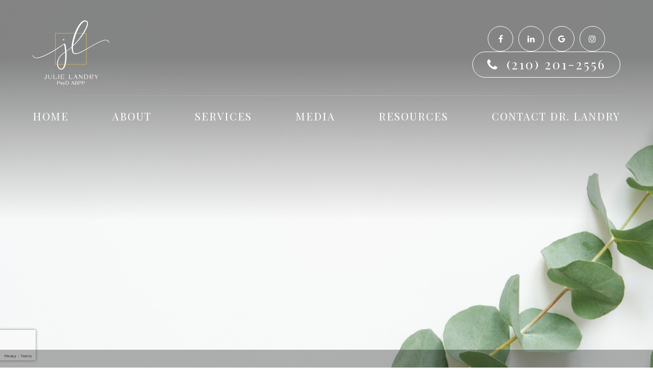

--- FILE ---
content_type: text/html; charset=UTF-8
request_url: https://www.drjulielandry.com/payment-options.html
body_size: 10983
content:
<!DOCTYPE html>
<html lang="en-US"><head><meta charset="utf-8"><meta name="viewport" content="width=device-width, initial-scale=1, maximum-scale=1,user-scalable=0"><link rel="shortcut icon" type="image/x-icon" href="https://s3.amazonaws.com/static.organiclead.com/Site-683ed28a-7e38-49a5-870a-ff55e2cf6e6c/favicon_v2.ico"><meta name="google-site-verification" content="NFy-JpSxA93NFeaSocLAPVOjUUbu9Z89GtWWmUn5hVs"><meta name="google-site-verification" content="TVeC5UJ5UTpojQ5es1LWP7R4sykCqFwu1XV10_HM27Y"><title>Therapy Financing in San Antonio, TX | Dr. Julie Landry</title><meta name="description" content="Dr. Julie Landry offers therapy financing in San Antonio, TX with major credit cards. Call (210) 201-2556 today!"><meta name="keywords" content=""><link href="https://www.drjulielandry.com/css/bootstrap.min.css" rel="stylesheet" type="text/css"><link href="https://www.drjulielandry.com/css/common-global.css" rel="stylesheet" type="text/css"><link href="https://www.drjulielandry.com/css/site-overrides.css?jxl470437100=jxl470437100" rel="stylesheet" type="text/css"><link href="https://www.drjulielandry.com/css/pages/WebPage-343752f7-6124-46dd-a79c-78d8228290cf.css?jxl470437100=jxl470437100" rel="stylesheet" type="text/css"><link rel="stylesheet" href="https://use.fontawesome.com/releases/v5.6.3/css/all.css" integrity="sha384-UHRtZLI+pbxtHCWp1t77Bi1L4ZtiqrqD80Kn4Z8NTSRyMA2Fd33n5dQ8lWUE00s/" crossorigin="anonymous"><link rel="stylesheet" href="//maxcdn.bootstrapcdn.com/font-awesome/4.7.0/css/font-awesome.min.css"><link href="https://fonts.googleapis.com/css?family=Montserrat:100,100i,200,200i,300,300i,400,400i,500,500i,600,600i,700,700i,800,800i,900,900i" rel="stylesheet"><link href="https://fonts.googleapis.com/css?family=Playfair+Display+SC%7CQuattrocento+Sans:400,400i,700,700i&amp;display=swap" rel="stylesheet"><link href="https://www.drjulielandry.com/styles/dependencies.css" rel="stylesheet"><link href="https://www.drjulielandry.com/styles/default.css" rel="stylesheet"><link href="https://www.drjulielandry.com/styles/site.css" rel="stylesheet"><link href="https://www.drjulielandry.com/styles/color_scheme_1.css" rel="stylesheet"><link href="https://www.drjulielandry.com/styles/landing.css" rel="stylesheet"><link href="https://www.drjulielandry.com/styles/overrides.css" rel="stylesheet"><script type="text/javascript">var _userway_config={position:3,size:'small',account:'sSEkA4Kkqq'};</script><script type="text/javascript" src="https://cdn.userway.org/widget.js"></script></head><body data-webroot="" data-page-id="WebPage-343752f7-6124-46dd-a79c-78d8228290cf" data-page-name="payment-options" data-siteid="Site-683ed28a-7e38-49a5-870a-ff55e2cf6e6c" data-site="Site-683ed28a-7e38-49a5-870a-ff55e2cf6e6c" class="default"> <div class="site-content"> <div id="ry-pg-header"> <div id="ry-section-header" class="col-xs-12 hidden-xs hidden-sm module-228"><div class="col-xs-12 header-main-contain"><div class="col-xs-12 ry-container"><div class="col-xs-12 ry-content"><div class="col-xs-12 top-bar ry-flex"><div class="col-xs-12 ry-logo"><img src="https://static.royacdn.com/Site-683ed28a-7e38-49a5-870a-ff55e2cf6e6c/logo/Julie_Landry_logo_white.png" loading="lazy" alt="" class="img-responsive" data-url="https://www.drjulielandry.com/index.html"></div><div class="col-xs-12 button-wrap"><ul class="social-icons col-xs-12 ry-social"><div class="social-inner-wrap"> <li data-href="https://www.facebook.com/halcyontherapygroup"><a href="https://www.facebook.com/halcyontherapygroup" class="fa fa-facebook" target="_blank"></a></li> <li data-href="https://www.linkedin.com/in/julie-landry-psyd-abpp-0a22a0106"><a href="https://www.linkedin.com/in/julie-landry-psyd-abpp-0a22a0106" class="fa fa-linkedin" target="_blank"></a></li> <li data-href="https://www.google.com/search?q=halcyon+therapy+group+google+reviews+texas&amp;ei=kKv2YoahPNLckPIPpai_8AQ&amp;ved=0ahUKEwiGqZSbhsL5AhVSLkQIHSXUD04Q4dUDCA4&amp;uact=5&amp;oq=halcyon+therapy+group+google+reviews+texas&amp;gs_lcp=Cgdnd3Mtd2l6EAM6BwgAEEcQsAM6CggAEEcQsAMQyQM6CAgAEJIDELADOgUIIRCgAToFCCEQqwJKBAhBGABKBAhGGABQ9AVY3xBgtRVoAXABeACAAXaIAf0EkgEDMS41mAEAoAEByAEJwAEB&amp;sclient=gws-wiz#lrd=0x81c6a045bac9b7ad:0x7647f257dd7ef786,1,,,"><a href="https://www.google.com/search?q=halcyon+therapy+group+google+reviews+texas&amp;ei=kKv2YoahPNLckPIPpai_8AQ&amp;ved=0ahUKEwiGqZSbhsL5AhVSLkQIHSXUD04Q4dUDCA4&amp;uact=5&amp;oq=halcyon+therapy+group+google+reviews+texas&amp;gs_lcp=Cgdnd3Mtd2l6EAM6BwgAEEcQsAM6CggAEEcQsAMQyQM6CAgAEJIDELADOgUIIRCgAToFCCEQqwJKBAhBGABKBAhGGABQ9AVY3xBgtRVoAXABeACAAXaIAf0EkgEDMS41mAEAoAEByAEJwAEB&amp;sclient=gws-wiz#lrd=0x81c6a045bac9b7ad:0x7647f257dd7ef786,1,,," class="fa fa-google-plus" target="_blank"></a></li> <li data-href="https://www.instagram.com/drjulielandry/"><a href="https://www.instagram.com/drjulielandry/" class="fa fa-instagram" target="_blank"></a></li> </div></ul><div class="header-email"><a data-cke-saved-href="tel:210.201.2556" href="tel:210.201.2556" data-toggle-value="" ga-on="click" ga-event-action="Click" ga-event-category="Conversion Activity" ga-event-label="Click To Call" data-toggle-default-visible="false" data-toggle-show-animation="" data-toggle-hide-animation="" data-toggle-show-animation-options="{}" data-toggle-hide-animation-options="{}" id="" class="ry-btn ry-btn-primary" target="_self">(210) 201-2556</a></div></div></div><div class="col-xs-12 "><div class="ry-menu"><ul class="ry-nav ry-flex"><li class=" " data-active=""><a href="https://www.drjulielandry.com/index2.html">Home</a></li> <li class=" " data-active=""><a href="https://www.drjulielandry.com/about/meet-dr-landry.html">About</a></li> <li class=" " data-active=""><a href="https://www.drjulielandry.com/services.html">Services</a></li> <li class=" " data-active=""><a href="https://www.drjulielandry.com/media.html">Media</a></li> <li class=" " data-active=""><a href="https://www.drjulielandry.com/resources.html">Resources</a></li> <li class=" " data-active=""><a href="https://www.drjulielandry.com/contact-us.html">Contact Dr. Landry</a></li> </ul></div></div></div></div></div></div><div id="theme2-smHeader" class="col-xs-12 hidden-md hidden-lg "><div class="mobile-container"> <div class="menu-wrap"> <div class="flex-wrap"> <div class="flex-item left-nav"> <div class="mobile_logo"> <a style="display: block;" href="https://www.drjulielandry.com/index.html"> <img src="https://static.royacdn.com/Site-683ed28a-7e38-49a5-870a-ff55e2cf6e6c/logo/Julie_Landry_logo_white.png" class="img-responsive"></a> </div> </div> <div class="flex-item right-nav"> <div class="mobile-button"> <a href="tel:210.201.2556"><i class="fa fa-phone" aria-hidden="true"></i></a> <a href="https://www.drjulielandry.com/contact-us.html"><i class="fa fa-calendar" aria-hidden="true"></i></a> </div> <div class="mobile-nav"> <button class="hamburger hamburger--collapse" type="button"> <div class="flex-btn"> <i class="fa fa-bars"></i> </div> </button> </div> </div> <div class="flex-item mobile_menu"> <nav id="mobile_menu"><ul id="menu_container"></ul></nav></div> </div> </div></div></div> </div> <div id="ry-pg-banner"> <div class="col-xs-12 ry-bnr-wrp ry-el-bg"><img src="https://static.royacdn.com/Site-683ed28a-7e38-49a5-870a-ff55e2cf6e6c/inside_banners_v2/InsideBanner.jpg" loading="lazy" alt="" class="img-responsive"></div><div class="col-xs-12 ry-pg-title"><div class="col-xs-12 ry-container"><div><h1>Payment Options</h1></div></div></div> </div> <div id="ry-pg-content"> <div id="ry-pg-body" class="col-xs-12 ry-section"><div class="col-xs-12 ry-container"><div class="col-xs-12 ry-content ry-flex"><div class="col-xs-12 col-md-8 col-lg-8 ry-left"><div><h3><style type="text/css"><!--{cke_protected}{C}%3C!%2D%2Dtd%20%7Bborder%3A%201px%20solid%20%23ccc%3B%7Dbr%20%7Bmso-data-placement%3Asame-cell%3B%7D%2D%2D%3E--></style></h3><h2>Dr. Julie Landry Financing</h2></div><div class="col-xs-12 ry-photo"><img src="https://static.royacdn.com/Site-a64dee50-9333-4a60-a4f2-e9a982401d38/about_img.jpg" loading="lazy" alt="About Us" class="img-responsive"></div><div class="col-xs-12 module-311"><div><h3>Payment Options</h3><p>&#8203;&#8203;&#8203;&#8203;&#8203;&#8203;&#8203;We offer a wide range of payment options to meet our client needs and ensure we can provide the best service you deserve. We accept the following payment methods:</p></div><div class="col-xs-12 ry-flex ry-payment-options-logos"><div class="col-xs-12 ry-each"><img src="https://static.royacdn.com/Site-cdf0827f-ce68-4990-8f3b-438a5a5a9ee1/payments/cash_big.png" loading="lazy" alt="Cash" class="img-responsive"></div><div class="col-xs-12 ry-each"><img src="https://static.royacdn.com/Site-cdf0827f-ce68-4990-8f3b-438a5a5a9ee1/payments/visa_big.png" loading="lazy" alt="Visa" class="img-responsive"></div><div class="col-xs-12 ry-each"><img src="https://static.royacdn.com/Site-cdf0827f-ce68-4990-8f3b-438a5a5a9ee1/payments/mastercard_big.png" loading="lazy" alt="Mastercard" class="img-responsive"></div><div class="col-xs-12 ry-each"><img src="https://static.royacdn.com/Site-cdf0827f-ce68-4990-8f3b-438a5a5a9ee1/payments/american_express_big.png" loading="lazy" alt="American Express" class="img-responsive"></div><div class="col-xs-12 ry-each"><img src="https://static.royacdn.com/Site-cdf0827f-ce68-4990-8f3b-438a5a5a9ee1/payments/discover_big.png" loading="lazy" alt="Discover" class="img-responsive"></div><div class="col-xs-12 ry-each"></div></div></div></div><div class="col-xs-12 col-md-4 col-lg-4 ry-right"><div id="ry-sidebar" class="col-xs-12 "><div class="col-xs-12 col-lg-12 ry-sb-main"><div class="input-group search-bar-widget " id="searchfield" data-url="https://www.drjulielandry.com/search-result.html" data-variables="search"> <input type="text" class="form-control" placeholder="Enter search keyword" value=""><span class="input-group-btn"> <button class="btn btn-primary search-btn" type="button"><i class="fa fa-search"></i></button> </span></div><div class="col-xs-12 ry-sb-title hidden"><div>Quick Links</div></div><div class="col-xs-12 ry-link-wrp hidden"><div><ul class="ry-link"><li class="ry-link-item " data-active=""><a href="https://www.drjulielandry.com/about.html">About Us</a></li> <li class="ry-link-item " data-active=""><a href="https://www.drjulielandry.com/services.html">Our Services</a></li> <li class="ry-link-item " data-active=""><a href="https://www.drjulielandry.com/our-team.html">Meet The Team</a></li> <li class="ry-link-item " data-active=""><a href="https://www.drjulielandry.com/reviews.html">Testimonials</a></li> <li class="ry-link-item " data-active=""><a href="https://www.drjulielandry.com/contact-us.html">Contact Us</a></li> </ul></div></div></div><div class="col-xs-12 ry-sb-cta"><div class="col-xs-12 ry-cta-wrp ry-el-bg ry-el-link"><div class="col-xs-12 ry-cta"><div class="col-xs-12 ry-cta-contain"><img src="https://static.royacdn.com/Site-683ed28a-7e38-49a5-870a-ff55e2cf6e6c/Sidebar_3_1_.png" loading="lazy" alt="" class="img-responsive"><div><p>Services</p><a data-cke-saved-href="https://www.drjulielandry.com/services.html" href="https://www.drjulielandry.com/services.html" data-toggle-value="" data-toggle-default-visible="false" data-toggle-show-animation="" data-toggle-hide-animation="" data-toggle-show-animation-options="{}" data-toggle-hide-animation-options="{}" id="" class="ry-btn ry-btn-primary" target="_self">Learn More</a></div></div></div></div><div class="col-xs-12 ry-cta-wrp ry-el-bg ry-el-link"><div class="col-xs-12 ry-cta"><div class="col-xs-12 ry-cta-contain"><img src="https://static.royacdn.com/Site-683ed28a-7e38-49a5-870a-ff55e2cf6e6c/sidebar/Sidebar_2_v2.jpg" loading="lazy" alt="" class="img-responsive"><div><p>Keep<br>In Touch</p><a data-cke-saved-href="https://www.drjulielandry.com/contact-us.html" href="https://www.drjulielandry.com/contact-us.html" data-toggle-value="" data-toggle-default-visible="false" data-toggle-show-animation="" data-toggle-hide-animation="" data-toggle-show-animation-options="{}" data-toggle-hide-animation-options="{}" id="" class="ry-btn ry-btn-primary" target="_self">Contact Us</a></div></div></div></div></div></div></div></div></div></div> </div> <div id="ry-pg-footer"> <div id="ry-section-footer" class="col-xs-12 module-235"><div class="col-xs-12 ry-foot-top"><div class="col-xs-12 ry-container"><div class="col-xs-12 ry-content ry-flex"><div class="col-xs-12 ry-left"><div class="col-xs-12 ry-form"><div class="col-xs-12 form-wrap"><div class="ry-footer-title">Get in Touch</div> <form id="form-6723f2ef5de21" class="cmsForm " data-hide-after-submit="" data-meta="[base64]" data-signature="ce85e818d7af0e088559d6627c76b854fac31ed383e9104b85e67311c98df079"> <div class="fieldset"><div class="col-xs-12 name-input"><div class="form-group " data-type="text" data-required="true"> <input name="name_ftr" value="" id="name_ftr" type="text" placeholder="Full Name" class="form-control"></div></div><div class="col-xs-12 email-input"><div class="form-group required" data-validation="^[a-zA-Z0-9._%-]+@[a-zA-Z0-9.-]+\.[a-zA-Z]{2,4}$" data-errormsg="Invalid Email Address" data-type="text" data-required="true"> <input name="email_ftr" value="" id="email_ftr" type="text" placeholder="Email" class="form-control"></div></div><div class="col-xs-12 phone-input"><div class="form-group required" data-validation="^(([0-9]{1})*[- .(]*([0-9]{3})[- .)]*[0-9]{3}[- .]*[0-9]{4})+$" data-errormsg="Invalid Phone Number" data-type="text" data-required="true"> <input name="phone_ftr" value="" id="phone_ftr" type="text" placeholder="Phone" class="form-control"></div></div><div class="col-xs-12 text-input"><div class="form-group " data-type="text" data-required="true"> <textarea name="message_ftr" id="message_ftr" placeholder="Message" class="form-control"></textarea></div><div class="form-group" data-type="submit"> <input id="footerCaptcha" ga-on="click" ga-event-action="Click" ga-event-category="Conversion Activity" ga-event-label="Form Submission" type="submit" class="ry-btn ry-btn-primary recaptcha" value="Submit"></div></div></div><div class="container-fluid" style="padding: 0;"> <div class="alert alert-success hidden">Thank you. We'll connect with you shortly.</div> <div class="alert alert-danger alert-missing-fields hidden">You are missing required fields.</div> <div class="alert alert-danger alert-custom-errors hidden">Dynamic Error Description</div> <div class="alert alert-danger alert-processing-error hidden">There was an error processing this form.</div></div> </form></div></div></div><div class="col-xs-12 ry-right"><div class="col-xs-12 ry-heading-wrp"><div><h2 class="ry-heading"> Interested in our<br> Services?</h2></div></div><div class="col-xs-12 "><div class="ry-text">Request appointment with this form to schedule a time with our professional staff!</div></div><div class="col-xs-12 ry-btn-container"><div><a data-cke-saved-href="#" href="https://www.drjulielandry.com/contact-us.html" data-toggle-value="" ga-on="click" ga-event-action="Click" ga-event-category="Conversion Activity" ga-event-label="Request Appointment" data-toggle-default-visible="false" data-toggle-show-animation="" data-toggle-hide-animation="" data-toggle-show-animation-options="{}" data-toggle-hide-animation-options="{}" id="" class="ry-btn ry-btn-secondary" target="_self">Request an Appointment</a></div></div></div></div></div></div><div class="col-xs-12 ry-foot-btm"><div class="col-xs-12 ry-container"><div class="col-xs-12 ry-content ry-flex"><div class="col-xs-12 ry-content contact-info ry-right"><div class="col-xs-12 "><div class="col-xs-12 col-md-4 col-lg-4 ry-footer-blocks"><div class="ry-heading-wrp"><h3 class="ry-heading">Contact Info</h3></div><div><table><tr id="fax" class="ftr-info"><td> Address: </td> <td> , </td> </tr><tr id="fax" class="ftr-info"><td>Email:</td> <td>drlandry@halcyontherapygroup.com</td> </tr><tr id="phone" class="ftr-info"><td>Phone: </td> <td><a href="tel:2102012556" ga-on="click" ga-event-action="Click" ga-event-category="Conversion Activity" ga-event-label="Click To Call">(210) 201-2556</a></td> </tr></table></div><ul class="social-icons col-xs-12 social-lead ry-social"><div class="social-inner-wrap"> <li data-href="https://www.facebook.com/halcyontherapygroup"><a href="https://www.facebook.com/halcyontherapygroup" class="fa fa-facebook" target="_blank"></a></li> <li data-href="https://www.linkedin.com/in/julie-landry-psyd-abpp-0a22a0106"><a href="https://www.linkedin.com/in/julie-landry-psyd-abpp-0a22a0106" class="fa fa-linkedin" target="_blank"></a></li> <li data-href="https://www.google.com/search?q=halcyon+therapy+group+google+reviews+texas&amp;ei=kKv2YoahPNLckPIPpai_8AQ&amp;ved=0ahUKEwiGqZSbhsL5AhVSLkQIHSXUD04Q4dUDCA4&amp;uact=5&amp;oq=halcyon+therapy+group+google+reviews+texas&amp;gs_lcp=Cgdnd3Mtd2l6EAM6BwgAEEcQsAM6CggAEEcQsAMQyQM6CAgAEJIDELADOgUIIRCgAToFCCEQqwJKBAhBGABKBAhGGABQ9AVY3xBgtRVoAXABeACAAXaIAf0EkgEDMS41mAEAoAEByAEJwAEB&amp;sclient=gws-wiz#lrd=0x81c6a045bac9b7ad:0x7647f257dd7ef786,1,,,"><a href="https://www.google.com/search?q=halcyon+therapy+group+google+reviews+texas&amp;ei=kKv2YoahPNLckPIPpai_8AQ&amp;ved=0ahUKEwiGqZSbhsL5AhVSLkQIHSXUD04Q4dUDCA4&amp;uact=5&amp;oq=halcyon+therapy+group+google+reviews+texas&amp;gs_lcp=Cgdnd3Mtd2l6EAM6BwgAEEcQsAM6CggAEEcQsAMQyQM6CAgAEJIDELADOgUIIRCgAToFCCEQqwJKBAhBGABKBAhGGABQ9AVY3xBgtRVoAXABeACAAXaIAf0EkgEDMS41mAEAoAEByAEJwAEB&amp;sclient=gws-wiz#lrd=0x81c6a045bac9b7ad:0x7647f257dd7ef786,1,,," class="fa fa-google-plus" target="_blank"></a></li> <li data-href="https://www.instagram.com/drjulielandry/"><a href="https://www.instagram.com/drjulielandry/" class="fa fa-instagram" target="_blank"></a></li> </div></ul></div></div></div></div><div class="col-xs-12 inner-btm"><div class="col-xs-12 ry-flex"><div class="powered-by"><span> Powered by: </span><a class="power" href="http://www.roya.com/?utm_source=drjulielandry.com&amp;utm_campaign=poweredby" target="_blank"> <div class="img-wrap"><img src="https://static.royacdn.com/Site-8434a8ae-a528-4501-ad5f-9dce075486e7/roya_logo.png" title="Roya"></div></a></div><div class="col-xs-12 copyright"><div class="col-xs-12 hidden-xs hidden-sm text-wrap"><div><span class="span-2">Copyright &copy; 2024 Dr. Julie Landry. All Rights Reserved.</span> <a data-cke-saved-href="https://www.drjulielandry.com/accessibility-statement.html" href="https://www.drjulielandry.com/accessibility-statement.html" data-toggle-value="" data-toggle-default-visible="false" data-toggle-show-animation="" data-toggle-hide-animation="" data-toggle-show-animation-options="{}" data-toggle-hide-animation-options="{}" id="" class="" target="_self">Accessibility Statement</a> - <a data-cke-saved-href="https://www.drjulielandry.com/privacy-policy.html" href="https://www.drjulielandry.com/privacy-policy.html" data-toggle-value="" data-toggle-default-visible="false" data-toggle-show-animation="" data-toggle-hide-animation="" data-toggle-show-animation-options="{}" data-toggle-hide-animation-options="{}" id="" class="" target="_self">Privacy Policy</a> - <a data-cke-saved-href="#" href="https://www.drjulielandry.com/sitemap.html" data-toggle-value="" data-toggle-default-visible="false" data-toggle-show-animation="" data-toggle-hide-animation="" data-toggle-show-animation-options="{}" data-toggle-hide-animation-options="{}" id="" class="" target="_self">Sitemap</a></div></div><div class="col-xs-12 hidden-md hidden-lg text-wrap"><div>Copyright &copy; 2018 All Smile Center.<br>&#8203;&#8203;&#8203;&#8203;&#8203;&#8203;&#8203;All Rights Reserved. <br><a data-cke-saved-href="https://www.drjulielandry.com/accessibility-statement.html" href="https://www.drjulielandry.com/accessibility-statement.html" data-toggle-value="" data-toggle-default-visible="false" data-toggle-show-animation="" data-toggle-hide-animation="" data-toggle-show-animation-options="{}" data-toggle-hide-animation-options="{}" id="" class="" target="_self">Accessibility Statement</a> - <a data-cke-saved-href="https://www.drjulielandry.com/privacy-policy.html" href="https://www.drjulielandry.com/privacy-policy.html" data-toggle-value="" data-toggle-default-visible="false" data-toggle-show-animation="" data-toggle-hide-animation="" data-toggle-show-animation-options="{}" data-toggle-hide-animation-options="{}" id="" class="" target="_self">Privacy Policy</a> - <a data-cke-saved-href="#" href="#" data-toggle-value="">Sitemap</a></div></div></div></div></div></div></div></div> </div> </div> <div class="modal fade ry-modal" id="repModal" tabindex="-1" role="dialog" aria-labelledby="myModalLabel" aria-hidden="true"> <div class="modal-dialog"> <div class="modal-content"> <div class="modal-header"> <button type="button" class="close" data-dismiss="modal" aria-hidden="true">&times;</button> </div> <div class="modal-body"><div class="col-xs-12 modal-show"><div class="col-xs-12 modal-content-box"><div class="heading"><h2 style="text-align: center;">Thank You!</h2></div><div class="clearfix "></div><div class="published-copy text"><p style="text-align: center;">We've copied your review, after you click 'Publish' please paste your review by selecting 'ctrl' + 'v' into the review comments section.</p><div style="text-align: center;"><a data-cke-saved-href="javascript:;" href="javascript:;" data-toggle-value="" data-toggle-default-visible="false" data-toggle-show-animation="" data-toggle-hide-animation="" data-toggle-show-animation-options="{}" data-toggle-hide-animation-options="{}" id="" class="btn btn-primary ry-btn ry-btn-primary" target="_blank">Publish to <span class="span-2">Social</span></a></div></div><div class="clearfix "></div></div></div></div> <div class="modal-footer"> </div> </div> </div></div> <div class="modal fade ry-modal" id="aptReqModal" tabindex="-1" role="dialog" aria-labelledby="myModalLabel" aria-hidden="true"> <div class="modal-dialog"> <div class="modal-content"> <div class="modal-header"> <button type="button" class="close" data-dismiss="modal" aria-hidden="true">&times;</button> <h4 class="modal-title" id="myModalLabel">Appointment Request</h4> </div> <div class="modal-body"> <div id="aptModal" class="col-xs-12 ry-modal ry-form"><div class="col-xs-12 ry-content"><div class="ry-text"><p>At Dr. Julie Landry , we provide the highest quality counseling care to all our patients. Schedule your appointment today.</p></div></div> <form id="form-6723f2ef5d827" class="cmsForm " data-hide-after-submit="" data-meta="[base64]" data-signature="702a77ca708ae80a0bf24669e61078073077a677a62c4f4578c9d8cd1d1ec91c"> <div class="fieldset"><div class="col-xs-12 "><div class="form-group required" data-type="text" data-required="true"> <input name="Name_apt_modal" value="" id="Name_apt_modal" type="text" placeholder="Name*" class="form-control"></div></div><div class="col-xs-12 "><div class="form-group required" data-validation="^(([0-9]{1})*[- .(]*([0-9]{3})[- .)]*[0-9]{3}[- .]*[0-9]{4})+$" data-errormsg="Invalid Phone Number" data-type="text" data-required="true"> <input name="Phone_Number_apt_modal" value="" id="Phone_Number_apt_modal" type="text" placeholder="Phone Number*" class="form-control"></div></div><div class="col-xs-12 "><div class="form-group required" data-validation="^[a-zA-Z0-9._%-]+@[a-zA-Z0-9.-]+\.[a-zA-Z]{2,4}$" data-errormsg="Invalid Email Address" data-type="text" data-required="true"> <input name="Email_apt_modal" value="" id="Email_apt_modal" type="text" placeholder="Email*" class="form-control"></div></div><div class="col-xs-12 input-field-wrap"><div class="form-group " data-type="text" data-required="true"> <input data-datepicker name="Appointment_Date" value="" id="Appointment_Date" type="text" placeholder="Date" class="form-control"></div></div><div class="col-xs-12 "><div class="form-group " data-type="text" data-required="false"> <select name="Time_apt_modal" id="Time_apt_modal" class="form-control" title=""><option value="8:00 am">8:00 am</option><option value="9:00 am">9:00 am</option><option value="10:00 am">10:00 am</option><option value="11:00 am">11:00 am</option><option value="1:00pm">1:00pm</option><option value="2:00pm">2:00pm</option><option value="3:00pm">3:00pm</option><option value="4:00pm">4:00pm</option></select></div></div><div class="col-xs-12 "><div class="form-group " data-type="text" data-required="true"> <textarea name="Message_apt_modal" id="Message_apt_modal" placeholder="Message" class="form-control"></textarea></div></div><div class="form-group" data-type="submit"> <input type="submit" class="ry-btn ry-btn-primary" value="Submit"></div></div><div class="container-fluid" style="padding: 0;"> <div class="alert alert-success hidden">Thank you. We will connect with you shortly.</div> <div class="alert alert-danger alert-missing-fields hidden">You are missing required fields.</div> <div class="alert alert-danger alert-custom-errors hidden">Dynamic Error Description</div> <div class="alert alert-danger alert-processing-error hidden">There was an error processing this form.</div></div> </form></div><div class="clearfix "></div> </div> <div class="modal-footer"> </div> </div> </div></div> <div class="modal fade" id="leadModal" tabindex="-1" role="dialog" aria-labelledby="basicModal" aria-hidden="true"> <div class="modal-dialog"> <div class="modal-content"> <div class="modal-body"></div> <div class="modal-footer"> <button type="button" class="btn btn-default" data-dismiss="modal">Close</button> </div> </div> </div></div> <div style="display:none;"> ep246 none 9:00 AM - 5:00 PM 9:00 AM - 5:00 PM 9:00 AM - 5:00 PM 9:00 AM - 5:00 PM 9:00 AM - 5:00 PM Closed Closed Mental Health # # # </div> <input class="root" type="hidden" value="https://www.drjulielandry.com/"><script>var siteRoot="https://www.drjulielandry.com/";var siteExtension=".html";</script><script type="text/javascript" src="https://www.drjulielandry.com/js/common.js?jxl470437100=jxl470437100"></script><!--[if lt IE 9]>
                <script src="https://www.drjulielandry.com/js/html5shiv.min.js"></script>
                <script src="https://www.drjulielandry.com/js/respond.min.js"></script>
            <![endif]--><script src="https://www.drjulielandry.com/js/jquery-ui.js?jxl470437100=jxl470437100"></script><script src="https://www.drjulielandry.com/js/datePickerWidget.js?jxl470437100=jxl470437100"></script><script src="https://www.drjulielandry.com/js/search-bar.js?jxl470437100=jxl470437100"></script><script>$(function(){datePickerWidget.init('mm/dd/yyyy')});</script><script async src="https://www.googletagmanager.com/gtag/js"></script><script>window.dataLayer=window.dataLayer||[];function gtag(){dataLayer.push(arguments);}
gtag('js',new Date());gtag('config','G-DB0EWBX48B');ga('create',' UA-233481320-6','auto',{'name':'458adbc293b892e6d02d9e3101069fc1'});ga('458adbc293b892e6d02d9e3101069fc1.require','eventTracker');ga('458adbc293b892e6d02d9e3101069fc1.require','outboundLinkTracker');ga('458adbc293b892e6d02d9e3101069fc1.send','pageview');</script><script>(function(i,s,o,g,r,a,m){i['GoogleAnalyticsObject']=r;i[r]=i[r]||function(){(i[r].q=i[r].q||[]).push(arguments)},i[r].l=1*new Date();a=s.createElement(o),m=s.getElementsByTagName(o)[0];a.async=1;a.src=g;m.parentNode.insertBefore(a,m)})
(window,document,'script','//www.google-analytics.com/analytics.js','ga');gtag('config','G-DB0EWBX48B');ga('create',' UA-233481320-6','auto',{'name':'458adbc293b892e6d02d9e3101069fc1'});ga('458adbc293b892e6d02d9e3101069fc1.require','eventTracker');ga('458adbc293b892e6d02d9e3101069fc1.require','outboundLinkTracker');ga('458adbc293b892e6d02d9e3101069fc1.send','pageview');</script><script src="https://www.drjulielandry.com/scripts/dependencies.js" defer></script><script src="https://maps.googleapis.com/maps/api/js?key=AIzaSyAhaHnrS-5CkYV1JHndIjf4QCmHB-4eQW4" defer></script><script src="https://www.drjulielandry.com/scripts/main.js" defer></script><script src="https://www.drjulielandry.com/scripts/menu.js" defer></script><script>var recaptchaCallback=function(){$(".recaptcha").each(function(){var el=$(this);grecaptcha.render($(el).attr("id"),{"sitekey":'6Lc5IXAhAAAAACGEWIuq-7OYHRY1LVWopVXzZXZ4',"size":"invisible","badge":"bottomleft","callback":function(token){$(el).closest("form").submit();grecaptcha.reset();}});});};</script><script src="https://www.google.com/recaptcha/api.js?onload=recaptchaCallback&amp;render=explicit" async defer></script><script>$(function(){themeLayout.init("https://www.drjulielandry.com/",JSON.parse(atob("[base64]")));});</script><div class="modal fade login" id="loginModal"> <div class="modal-dialog animated"> <div class="modal-content"> <div class="modal-header"> <button type="button" class="close" data-dismiss="modal" aria-hidden="true">&times;</button> <h4 class="modal-title">Login</h4> </div> <div class="modal-body"> <div class="box"> <div class="content"> <div class="error"></div> <div class="form loginBox"> <form method="post" action="/login" accept-charset="UTF-8"> <input type="hidden" name="login_filter_action" value="login"><input id="_login_email" class="form-control" type="text" placeholder="Email" name="email"><input id="_login_password" class="form-control" type="password" placeholder="Password" name="password"><input class="btn btn-default btn-login" type="submit" value="Login"><br><a href="#" class="forgotPasswordLink">Forgot Password?</a> <br><h3>OR</h3> <div class="social-btns"> <a href="https://admin.roya.com/front-site/hybrid-login/?site=Site-683ed28a-7e38-49a5-870a-ff55e2cf6e6c&amp;service=Facebook&amp;ts=1768625507&amp;ref=https%3A%2F%2Fwww.drjulielandry.com%2Fpayment-options.html&amp;token=be0c67cb132e67da64eb71578798dcfda96ac2b7bd73f9f3ef2173b4a0a2f57e" class="btn btn-lg col-xs-12 btn-social btn-facebook v-margin-5"><span class="fa fa-facebook"></span> Sign in with Facebook</a><a href="https://admin.roya.com/front-site/hybrid-login?site=Site-683ed28a-7e38-49a5-870a-ff55e2cf6e6c&amp;service=Google&amp;ts=1768625507&amp;ref=https%3A%2F%2Fwww.drjulielandry.com%2Fpayment-options.html&amp;token=cab9cecaa4dcf98b3cfbea5cf79df1a2301e186f1088ba9fcf2e0b53cc00b2b6" class="btn btn-lg col-xs-12 btn-social btn-google v-margin-5"><span class="fa fa-google"></span> Sign in with Google</a> </div> </form> <form method="post" action="/forgotPassword" accept-charset="UTF-8" class="forgotPasswordForm"> <input type="hidden" name="login_filter_action" value="forgot"><br><div class="resetPassworderror"></div> <br><input id="_forgotPassword_email" class="form-control" type="text" placeholder="Email" name="email"><input class="btn btn-default btn-resetPassword" type="submit" value="Send new password"></form> </div> <div class="form registerBox"> <form method="post" action="/register" accept-charset="UTF-8"> <input type="hidden" name="login_filter_action" value="register"><input id="_register_email" class="form-control" type="text" placeholder="Email" name="email"><input id="_register_firstname" class="form-control" type="text" placeholder="First Name" name="firstName"><input id="_register_lastname" class="form-control" type="text" placeholder="Last Name" name="lastName"><input id="_register_phone" class="form-control" type="text" placeholder="Phone" name="phone"><input id="_register_password" class="form-control" type="password" placeholder="Password" name="password"><input id="_register_password_confirmation" class="form-control" type="password" placeholder="Repeat Password" name="password_confirmation"><input class="btn btn-default btn-register" type="submit" value="Create account"></form> </div> </div> </div> </div> <div class="modal-footer"> <div class="forgot login-footer"> <span>Looking to <a class="loginWidgetViewRegisterFormBtn" href="#">create an account</a> ?</span> </div> <div class="forgot register-footer"> <span>Already have an account?</span> <a class="loginWidgetViewLoginFormBtn" href="#">Login</a> </div> </div> </div> </div></div> <div class="modal fade saveSearch" id="saveSearchModal"> <div class="modal-dialog animated"> <div class="modal-content"> <div class="modal-header"> <button type="button" class="close" data-dismiss="modal" aria-hidden="true">&times;</button> <h4 class="modal-title">Save Search</h4> </div> <div class="modal-body"> <div class="box"> <div class="content"> <div class="saved_search_error"></div> <div class="form saveSearchBox"> <form method="post" action="/saveSearch" accept-charset="UTF-8"> <input id="_saved_search_name" class="form-control" type="text" placeholder="Name your search" name="saved_search_name"><br><input class="btn btn-primary btn-save-search" type="submit" value="Save"></form> </div> </div> </div> </div> </div> </div></div> <div class="modal fade savedSearch" id="savedSearchListModal"> <div class="modal-dialog animated"> <div class="modal-content"> <div class="modal-header"> <button type="button" class="close" data-dismiss="modal" aria-hidden="true">&times;</button> <h4 class="modal-title">Saved Searches</h4> </div> <div class="modal-body"> <div class="box"> <div class="content"> <div class="saved_search_error"></div> <div class="savedSearchList"> <ul class="savedSearches list-group"></ul></div> </div> </div> </div> </div> </div></div> <script>window.canvasConfirm=(title,message,buttons,footerMessage)=>{const modal=$('#globalConfirmModal');modal.find('.modal-title').html(title);modal.find('.modal-body').html(message);const footer=modal.find('.modal-footer');footer.html('');buttons.forEach(btnData=>{const btn=$('<button/>');btn.html(btnData['text']||'Confirm');btn.attr('class',btnData['className']||'');const defaultFn=()=>{console.log('no callback configured');};const cb=btnData['callback']||defaultFn;btn.on('click',(event)=>{cb(event,modal)});footer.append(btn);});footer.append(footerMessage);modal.modal('show');};</script><div class="modal fade confirm-modal" id="globalConfirmModal"> <div class="modal-dialog" role="document"> <div class="modal-content"> <div class="modal-header"> <button type="button" class="close" data-dismiss="modal" aria-label="Close"><span aria-hidden="true">&times;</span></button> <h4 class="modal-title">Modal title</h4> </div> <div class="modal-body"> <p>One fine body&hellip;</p> </div> <div class="modal-footer"> <button type="button" class="btn btn-default" data-dismiss="modal">Close</button> <button type="button" class="btn btn-primary">Save changes</button> </div> </div> </div></div> <div class="modal fade updateProfile" id="updateProfileModal"> <div class="modal-dialog animated"> <div class="modal-content"> <div class="modal-header"> <button type="button" class="close" data-dismiss="modal" aria-hidden="true">&times;</button> <h4 class="modal-title">Update Profile</h4> </div> <div class="modal-body"> <div class="updateProfileerror"></div> <div class="form updateProfileBox"> <form method="post" action="/updateProfile" accept-charset="UTF-8" class="form-horizontal"> <input type="hidden" name="login_filter_action" value="update-profile"><input type="hidden" name="_id" value=""><div class="form-group"> <label for="_updateProfile_email" class="col-sm-3 control-label">Email</label> <div class="col-sm-9"> <input id="_updateProfile_email" class="form-control" type="text" placeholder="" name="email" value=""></div> </div> <div class="form-group"> <label for="_updateProfile_firstname" class="col-sm-3 control-label">Name</label> <div class="col-sm-9"> <input id="_updateProfile_firstname" class="form-control" type="text" placeholder="" name="name" value=""></div> </div> <div class="form-group"> <label for="_updateProfile_password" class="col-sm-3 control-label">Password</label> <div class="col-sm-9"> <input id="_updateProfile_password" class="form-control" type="password" placeholder="leave empty to remain unchanged" name="password"></div> </div> <div class="form-group"> <label for="_updateProfile_password_confirmation" class="col-sm-3 control-label">Confirm Password</label> <div class="col-sm-9"> <input id="_updateProfile_password_confirmation" class="form-control" type="password" placeholder="leave empty to remain unchanged" name="password_confirmation"></div> </div> <div class="form-group"> <div class="col-sm-offset-2 col-sm-10"> <input class="btn btn-primary btn-update-profile pull-right" type="submit" value="Update Your Profile"></div> </div> </form> </div> </div> <div class="modal-footer" style="border-top:none;"> </div> </div> </div></div></body></html>


--- FILE ---
content_type: text/html; charset=utf-8
request_url: https://www.google.com/recaptcha/api2/anchor?ar=1&k=6Lc5IXAhAAAAACGEWIuq-7OYHRY1LVWopVXzZXZ4&co=aHR0cHM6Ly93d3cuZHJqdWxpZWxhbmRyeS5jb206NDQz&hl=en&v=PoyoqOPhxBO7pBk68S4YbpHZ&size=invisible&badge=bottomleft&anchor-ms=20000&execute-ms=30000&cb=r6ecsrsu7zrj
body_size: 49261
content:
<!DOCTYPE HTML><html dir="ltr" lang="en"><head><meta http-equiv="Content-Type" content="text/html; charset=UTF-8">
<meta http-equiv="X-UA-Compatible" content="IE=edge">
<title>reCAPTCHA</title>
<style type="text/css">
/* cyrillic-ext */
@font-face {
  font-family: 'Roboto';
  font-style: normal;
  font-weight: 400;
  font-stretch: 100%;
  src: url(//fonts.gstatic.com/s/roboto/v48/KFO7CnqEu92Fr1ME7kSn66aGLdTylUAMa3GUBHMdazTgWw.woff2) format('woff2');
  unicode-range: U+0460-052F, U+1C80-1C8A, U+20B4, U+2DE0-2DFF, U+A640-A69F, U+FE2E-FE2F;
}
/* cyrillic */
@font-face {
  font-family: 'Roboto';
  font-style: normal;
  font-weight: 400;
  font-stretch: 100%;
  src: url(//fonts.gstatic.com/s/roboto/v48/KFO7CnqEu92Fr1ME7kSn66aGLdTylUAMa3iUBHMdazTgWw.woff2) format('woff2');
  unicode-range: U+0301, U+0400-045F, U+0490-0491, U+04B0-04B1, U+2116;
}
/* greek-ext */
@font-face {
  font-family: 'Roboto';
  font-style: normal;
  font-weight: 400;
  font-stretch: 100%;
  src: url(//fonts.gstatic.com/s/roboto/v48/KFO7CnqEu92Fr1ME7kSn66aGLdTylUAMa3CUBHMdazTgWw.woff2) format('woff2');
  unicode-range: U+1F00-1FFF;
}
/* greek */
@font-face {
  font-family: 'Roboto';
  font-style: normal;
  font-weight: 400;
  font-stretch: 100%;
  src: url(//fonts.gstatic.com/s/roboto/v48/KFO7CnqEu92Fr1ME7kSn66aGLdTylUAMa3-UBHMdazTgWw.woff2) format('woff2');
  unicode-range: U+0370-0377, U+037A-037F, U+0384-038A, U+038C, U+038E-03A1, U+03A3-03FF;
}
/* math */
@font-face {
  font-family: 'Roboto';
  font-style: normal;
  font-weight: 400;
  font-stretch: 100%;
  src: url(//fonts.gstatic.com/s/roboto/v48/KFO7CnqEu92Fr1ME7kSn66aGLdTylUAMawCUBHMdazTgWw.woff2) format('woff2');
  unicode-range: U+0302-0303, U+0305, U+0307-0308, U+0310, U+0312, U+0315, U+031A, U+0326-0327, U+032C, U+032F-0330, U+0332-0333, U+0338, U+033A, U+0346, U+034D, U+0391-03A1, U+03A3-03A9, U+03B1-03C9, U+03D1, U+03D5-03D6, U+03F0-03F1, U+03F4-03F5, U+2016-2017, U+2034-2038, U+203C, U+2040, U+2043, U+2047, U+2050, U+2057, U+205F, U+2070-2071, U+2074-208E, U+2090-209C, U+20D0-20DC, U+20E1, U+20E5-20EF, U+2100-2112, U+2114-2115, U+2117-2121, U+2123-214F, U+2190, U+2192, U+2194-21AE, U+21B0-21E5, U+21F1-21F2, U+21F4-2211, U+2213-2214, U+2216-22FF, U+2308-230B, U+2310, U+2319, U+231C-2321, U+2336-237A, U+237C, U+2395, U+239B-23B7, U+23D0, U+23DC-23E1, U+2474-2475, U+25AF, U+25B3, U+25B7, U+25BD, U+25C1, U+25CA, U+25CC, U+25FB, U+266D-266F, U+27C0-27FF, U+2900-2AFF, U+2B0E-2B11, U+2B30-2B4C, U+2BFE, U+3030, U+FF5B, U+FF5D, U+1D400-1D7FF, U+1EE00-1EEFF;
}
/* symbols */
@font-face {
  font-family: 'Roboto';
  font-style: normal;
  font-weight: 400;
  font-stretch: 100%;
  src: url(//fonts.gstatic.com/s/roboto/v48/KFO7CnqEu92Fr1ME7kSn66aGLdTylUAMaxKUBHMdazTgWw.woff2) format('woff2');
  unicode-range: U+0001-000C, U+000E-001F, U+007F-009F, U+20DD-20E0, U+20E2-20E4, U+2150-218F, U+2190, U+2192, U+2194-2199, U+21AF, U+21E6-21F0, U+21F3, U+2218-2219, U+2299, U+22C4-22C6, U+2300-243F, U+2440-244A, U+2460-24FF, U+25A0-27BF, U+2800-28FF, U+2921-2922, U+2981, U+29BF, U+29EB, U+2B00-2BFF, U+4DC0-4DFF, U+FFF9-FFFB, U+10140-1018E, U+10190-1019C, U+101A0, U+101D0-101FD, U+102E0-102FB, U+10E60-10E7E, U+1D2C0-1D2D3, U+1D2E0-1D37F, U+1F000-1F0FF, U+1F100-1F1AD, U+1F1E6-1F1FF, U+1F30D-1F30F, U+1F315, U+1F31C, U+1F31E, U+1F320-1F32C, U+1F336, U+1F378, U+1F37D, U+1F382, U+1F393-1F39F, U+1F3A7-1F3A8, U+1F3AC-1F3AF, U+1F3C2, U+1F3C4-1F3C6, U+1F3CA-1F3CE, U+1F3D4-1F3E0, U+1F3ED, U+1F3F1-1F3F3, U+1F3F5-1F3F7, U+1F408, U+1F415, U+1F41F, U+1F426, U+1F43F, U+1F441-1F442, U+1F444, U+1F446-1F449, U+1F44C-1F44E, U+1F453, U+1F46A, U+1F47D, U+1F4A3, U+1F4B0, U+1F4B3, U+1F4B9, U+1F4BB, U+1F4BF, U+1F4C8-1F4CB, U+1F4D6, U+1F4DA, U+1F4DF, U+1F4E3-1F4E6, U+1F4EA-1F4ED, U+1F4F7, U+1F4F9-1F4FB, U+1F4FD-1F4FE, U+1F503, U+1F507-1F50B, U+1F50D, U+1F512-1F513, U+1F53E-1F54A, U+1F54F-1F5FA, U+1F610, U+1F650-1F67F, U+1F687, U+1F68D, U+1F691, U+1F694, U+1F698, U+1F6AD, U+1F6B2, U+1F6B9-1F6BA, U+1F6BC, U+1F6C6-1F6CF, U+1F6D3-1F6D7, U+1F6E0-1F6EA, U+1F6F0-1F6F3, U+1F6F7-1F6FC, U+1F700-1F7FF, U+1F800-1F80B, U+1F810-1F847, U+1F850-1F859, U+1F860-1F887, U+1F890-1F8AD, U+1F8B0-1F8BB, U+1F8C0-1F8C1, U+1F900-1F90B, U+1F93B, U+1F946, U+1F984, U+1F996, U+1F9E9, U+1FA00-1FA6F, U+1FA70-1FA7C, U+1FA80-1FA89, U+1FA8F-1FAC6, U+1FACE-1FADC, U+1FADF-1FAE9, U+1FAF0-1FAF8, U+1FB00-1FBFF;
}
/* vietnamese */
@font-face {
  font-family: 'Roboto';
  font-style: normal;
  font-weight: 400;
  font-stretch: 100%;
  src: url(//fonts.gstatic.com/s/roboto/v48/KFO7CnqEu92Fr1ME7kSn66aGLdTylUAMa3OUBHMdazTgWw.woff2) format('woff2');
  unicode-range: U+0102-0103, U+0110-0111, U+0128-0129, U+0168-0169, U+01A0-01A1, U+01AF-01B0, U+0300-0301, U+0303-0304, U+0308-0309, U+0323, U+0329, U+1EA0-1EF9, U+20AB;
}
/* latin-ext */
@font-face {
  font-family: 'Roboto';
  font-style: normal;
  font-weight: 400;
  font-stretch: 100%;
  src: url(//fonts.gstatic.com/s/roboto/v48/KFO7CnqEu92Fr1ME7kSn66aGLdTylUAMa3KUBHMdazTgWw.woff2) format('woff2');
  unicode-range: U+0100-02BA, U+02BD-02C5, U+02C7-02CC, U+02CE-02D7, U+02DD-02FF, U+0304, U+0308, U+0329, U+1D00-1DBF, U+1E00-1E9F, U+1EF2-1EFF, U+2020, U+20A0-20AB, U+20AD-20C0, U+2113, U+2C60-2C7F, U+A720-A7FF;
}
/* latin */
@font-face {
  font-family: 'Roboto';
  font-style: normal;
  font-weight: 400;
  font-stretch: 100%;
  src: url(//fonts.gstatic.com/s/roboto/v48/KFO7CnqEu92Fr1ME7kSn66aGLdTylUAMa3yUBHMdazQ.woff2) format('woff2');
  unicode-range: U+0000-00FF, U+0131, U+0152-0153, U+02BB-02BC, U+02C6, U+02DA, U+02DC, U+0304, U+0308, U+0329, U+2000-206F, U+20AC, U+2122, U+2191, U+2193, U+2212, U+2215, U+FEFF, U+FFFD;
}
/* cyrillic-ext */
@font-face {
  font-family: 'Roboto';
  font-style: normal;
  font-weight: 500;
  font-stretch: 100%;
  src: url(//fonts.gstatic.com/s/roboto/v48/KFO7CnqEu92Fr1ME7kSn66aGLdTylUAMa3GUBHMdazTgWw.woff2) format('woff2');
  unicode-range: U+0460-052F, U+1C80-1C8A, U+20B4, U+2DE0-2DFF, U+A640-A69F, U+FE2E-FE2F;
}
/* cyrillic */
@font-face {
  font-family: 'Roboto';
  font-style: normal;
  font-weight: 500;
  font-stretch: 100%;
  src: url(//fonts.gstatic.com/s/roboto/v48/KFO7CnqEu92Fr1ME7kSn66aGLdTylUAMa3iUBHMdazTgWw.woff2) format('woff2');
  unicode-range: U+0301, U+0400-045F, U+0490-0491, U+04B0-04B1, U+2116;
}
/* greek-ext */
@font-face {
  font-family: 'Roboto';
  font-style: normal;
  font-weight: 500;
  font-stretch: 100%;
  src: url(//fonts.gstatic.com/s/roboto/v48/KFO7CnqEu92Fr1ME7kSn66aGLdTylUAMa3CUBHMdazTgWw.woff2) format('woff2');
  unicode-range: U+1F00-1FFF;
}
/* greek */
@font-face {
  font-family: 'Roboto';
  font-style: normal;
  font-weight: 500;
  font-stretch: 100%;
  src: url(//fonts.gstatic.com/s/roboto/v48/KFO7CnqEu92Fr1ME7kSn66aGLdTylUAMa3-UBHMdazTgWw.woff2) format('woff2');
  unicode-range: U+0370-0377, U+037A-037F, U+0384-038A, U+038C, U+038E-03A1, U+03A3-03FF;
}
/* math */
@font-face {
  font-family: 'Roboto';
  font-style: normal;
  font-weight: 500;
  font-stretch: 100%;
  src: url(//fonts.gstatic.com/s/roboto/v48/KFO7CnqEu92Fr1ME7kSn66aGLdTylUAMawCUBHMdazTgWw.woff2) format('woff2');
  unicode-range: U+0302-0303, U+0305, U+0307-0308, U+0310, U+0312, U+0315, U+031A, U+0326-0327, U+032C, U+032F-0330, U+0332-0333, U+0338, U+033A, U+0346, U+034D, U+0391-03A1, U+03A3-03A9, U+03B1-03C9, U+03D1, U+03D5-03D6, U+03F0-03F1, U+03F4-03F5, U+2016-2017, U+2034-2038, U+203C, U+2040, U+2043, U+2047, U+2050, U+2057, U+205F, U+2070-2071, U+2074-208E, U+2090-209C, U+20D0-20DC, U+20E1, U+20E5-20EF, U+2100-2112, U+2114-2115, U+2117-2121, U+2123-214F, U+2190, U+2192, U+2194-21AE, U+21B0-21E5, U+21F1-21F2, U+21F4-2211, U+2213-2214, U+2216-22FF, U+2308-230B, U+2310, U+2319, U+231C-2321, U+2336-237A, U+237C, U+2395, U+239B-23B7, U+23D0, U+23DC-23E1, U+2474-2475, U+25AF, U+25B3, U+25B7, U+25BD, U+25C1, U+25CA, U+25CC, U+25FB, U+266D-266F, U+27C0-27FF, U+2900-2AFF, U+2B0E-2B11, U+2B30-2B4C, U+2BFE, U+3030, U+FF5B, U+FF5D, U+1D400-1D7FF, U+1EE00-1EEFF;
}
/* symbols */
@font-face {
  font-family: 'Roboto';
  font-style: normal;
  font-weight: 500;
  font-stretch: 100%;
  src: url(//fonts.gstatic.com/s/roboto/v48/KFO7CnqEu92Fr1ME7kSn66aGLdTylUAMaxKUBHMdazTgWw.woff2) format('woff2');
  unicode-range: U+0001-000C, U+000E-001F, U+007F-009F, U+20DD-20E0, U+20E2-20E4, U+2150-218F, U+2190, U+2192, U+2194-2199, U+21AF, U+21E6-21F0, U+21F3, U+2218-2219, U+2299, U+22C4-22C6, U+2300-243F, U+2440-244A, U+2460-24FF, U+25A0-27BF, U+2800-28FF, U+2921-2922, U+2981, U+29BF, U+29EB, U+2B00-2BFF, U+4DC0-4DFF, U+FFF9-FFFB, U+10140-1018E, U+10190-1019C, U+101A0, U+101D0-101FD, U+102E0-102FB, U+10E60-10E7E, U+1D2C0-1D2D3, U+1D2E0-1D37F, U+1F000-1F0FF, U+1F100-1F1AD, U+1F1E6-1F1FF, U+1F30D-1F30F, U+1F315, U+1F31C, U+1F31E, U+1F320-1F32C, U+1F336, U+1F378, U+1F37D, U+1F382, U+1F393-1F39F, U+1F3A7-1F3A8, U+1F3AC-1F3AF, U+1F3C2, U+1F3C4-1F3C6, U+1F3CA-1F3CE, U+1F3D4-1F3E0, U+1F3ED, U+1F3F1-1F3F3, U+1F3F5-1F3F7, U+1F408, U+1F415, U+1F41F, U+1F426, U+1F43F, U+1F441-1F442, U+1F444, U+1F446-1F449, U+1F44C-1F44E, U+1F453, U+1F46A, U+1F47D, U+1F4A3, U+1F4B0, U+1F4B3, U+1F4B9, U+1F4BB, U+1F4BF, U+1F4C8-1F4CB, U+1F4D6, U+1F4DA, U+1F4DF, U+1F4E3-1F4E6, U+1F4EA-1F4ED, U+1F4F7, U+1F4F9-1F4FB, U+1F4FD-1F4FE, U+1F503, U+1F507-1F50B, U+1F50D, U+1F512-1F513, U+1F53E-1F54A, U+1F54F-1F5FA, U+1F610, U+1F650-1F67F, U+1F687, U+1F68D, U+1F691, U+1F694, U+1F698, U+1F6AD, U+1F6B2, U+1F6B9-1F6BA, U+1F6BC, U+1F6C6-1F6CF, U+1F6D3-1F6D7, U+1F6E0-1F6EA, U+1F6F0-1F6F3, U+1F6F7-1F6FC, U+1F700-1F7FF, U+1F800-1F80B, U+1F810-1F847, U+1F850-1F859, U+1F860-1F887, U+1F890-1F8AD, U+1F8B0-1F8BB, U+1F8C0-1F8C1, U+1F900-1F90B, U+1F93B, U+1F946, U+1F984, U+1F996, U+1F9E9, U+1FA00-1FA6F, U+1FA70-1FA7C, U+1FA80-1FA89, U+1FA8F-1FAC6, U+1FACE-1FADC, U+1FADF-1FAE9, U+1FAF0-1FAF8, U+1FB00-1FBFF;
}
/* vietnamese */
@font-face {
  font-family: 'Roboto';
  font-style: normal;
  font-weight: 500;
  font-stretch: 100%;
  src: url(//fonts.gstatic.com/s/roboto/v48/KFO7CnqEu92Fr1ME7kSn66aGLdTylUAMa3OUBHMdazTgWw.woff2) format('woff2');
  unicode-range: U+0102-0103, U+0110-0111, U+0128-0129, U+0168-0169, U+01A0-01A1, U+01AF-01B0, U+0300-0301, U+0303-0304, U+0308-0309, U+0323, U+0329, U+1EA0-1EF9, U+20AB;
}
/* latin-ext */
@font-face {
  font-family: 'Roboto';
  font-style: normal;
  font-weight: 500;
  font-stretch: 100%;
  src: url(//fonts.gstatic.com/s/roboto/v48/KFO7CnqEu92Fr1ME7kSn66aGLdTylUAMa3KUBHMdazTgWw.woff2) format('woff2');
  unicode-range: U+0100-02BA, U+02BD-02C5, U+02C7-02CC, U+02CE-02D7, U+02DD-02FF, U+0304, U+0308, U+0329, U+1D00-1DBF, U+1E00-1E9F, U+1EF2-1EFF, U+2020, U+20A0-20AB, U+20AD-20C0, U+2113, U+2C60-2C7F, U+A720-A7FF;
}
/* latin */
@font-face {
  font-family: 'Roboto';
  font-style: normal;
  font-weight: 500;
  font-stretch: 100%;
  src: url(//fonts.gstatic.com/s/roboto/v48/KFO7CnqEu92Fr1ME7kSn66aGLdTylUAMa3yUBHMdazQ.woff2) format('woff2');
  unicode-range: U+0000-00FF, U+0131, U+0152-0153, U+02BB-02BC, U+02C6, U+02DA, U+02DC, U+0304, U+0308, U+0329, U+2000-206F, U+20AC, U+2122, U+2191, U+2193, U+2212, U+2215, U+FEFF, U+FFFD;
}
/* cyrillic-ext */
@font-face {
  font-family: 'Roboto';
  font-style: normal;
  font-weight: 900;
  font-stretch: 100%;
  src: url(//fonts.gstatic.com/s/roboto/v48/KFO7CnqEu92Fr1ME7kSn66aGLdTylUAMa3GUBHMdazTgWw.woff2) format('woff2');
  unicode-range: U+0460-052F, U+1C80-1C8A, U+20B4, U+2DE0-2DFF, U+A640-A69F, U+FE2E-FE2F;
}
/* cyrillic */
@font-face {
  font-family: 'Roboto';
  font-style: normal;
  font-weight: 900;
  font-stretch: 100%;
  src: url(//fonts.gstatic.com/s/roboto/v48/KFO7CnqEu92Fr1ME7kSn66aGLdTylUAMa3iUBHMdazTgWw.woff2) format('woff2');
  unicode-range: U+0301, U+0400-045F, U+0490-0491, U+04B0-04B1, U+2116;
}
/* greek-ext */
@font-face {
  font-family: 'Roboto';
  font-style: normal;
  font-weight: 900;
  font-stretch: 100%;
  src: url(//fonts.gstatic.com/s/roboto/v48/KFO7CnqEu92Fr1ME7kSn66aGLdTylUAMa3CUBHMdazTgWw.woff2) format('woff2');
  unicode-range: U+1F00-1FFF;
}
/* greek */
@font-face {
  font-family: 'Roboto';
  font-style: normal;
  font-weight: 900;
  font-stretch: 100%;
  src: url(//fonts.gstatic.com/s/roboto/v48/KFO7CnqEu92Fr1ME7kSn66aGLdTylUAMa3-UBHMdazTgWw.woff2) format('woff2');
  unicode-range: U+0370-0377, U+037A-037F, U+0384-038A, U+038C, U+038E-03A1, U+03A3-03FF;
}
/* math */
@font-face {
  font-family: 'Roboto';
  font-style: normal;
  font-weight: 900;
  font-stretch: 100%;
  src: url(//fonts.gstatic.com/s/roboto/v48/KFO7CnqEu92Fr1ME7kSn66aGLdTylUAMawCUBHMdazTgWw.woff2) format('woff2');
  unicode-range: U+0302-0303, U+0305, U+0307-0308, U+0310, U+0312, U+0315, U+031A, U+0326-0327, U+032C, U+032F-0330, U+0332-0333, U+0338, U+033A, U+0346, U+034D, U+0391-03A1, U+03A3-03A9, U+03B1-03C9, U+03D1, U+03D5-03D6, U+03F0-03F1, U+03F4-03F5, U+2016-2017, U+2034-2038, U+203C, U+2040, U+2043, U+2047, U+2050, U+2057, U+205F, U+2070-2071, U+2074-208E, U+2090-209C, U+20D0-20DC, U+20E1, U+20E5-20EF, U+2100-2112, U+2114-2115, U+2117-2121, U+2123-214F, U+2190, U+2192, U+2194-21AE, U+21B0-21E5, U+21F1-21F2, U+21F4-2211, U+2213-2214, U+2216-22FF, U+2308-230B, U+2310, U+2319, U+231C-2321, U+2336-237A, U+237C, U+2395, U+239B-23B7, U+23D0, U+23DC-23E1, U+2474-2475, U+25AF, U+25B3, U+25B7, U+25BD, U+25C1, U+25CA, U+25CC, U+25FB, U+266D-266F, U+27C0-27FF, U+2900-2AFF, U+2B0E-2B11, U+2B30-2B4C, U+2BFE, U+3030, U+FF5B, U+FF5D, U+1D400-1D7FF, U+1EE00-1EEFF;
}
/* symbols */
@font-face {
  font-family: 'Roboto';
  font-style: normal;
  font-weight: 900;
  font-stretch: 100%;
  src: url(//fonts.gstatic.com/s/roboto/v48/KFO7CnqEu92Fr1ME7kSn66aGLdTylUAMaxKUBHMdazTgWw.woff2) format('woff2');
  unicode-range: U+0001-000C, U+000E-001F, U+007F-009F, U+20DD-20E0, U+20E2-20E4, U+2150-218F, U+2190, U+2192, U+2194-2199, U+21AF, U+21E6-21F0, U+21F3, U+2218-2219, U+2299, U+22C4-22C6, U+2300-243F, U+2440-244A, U+2460-24FF, U+25A0-27BF, U+2800-28FF, U+2921-2922, U+2981, U+29BF, U+29EB, U+2B00-2BFF, U+4DC0-4DFF, U+FFF9-FFFB, U+10140-1018E, U+10190-1019C, U+101A0, U+101D0-101FD, U+102E0-102FB, U+10E60-10E7E, U+1D2C0-1D2D3, U+1D2E0-1D37F, U+1F000-1F0FF, U+1F100-1F1AD, U+1F1E6-1F1FF, U+1F30D-1F30F, U+1F315, U+1F31C, U+1F31E, U+1F320-1F32C, U+1F336, U+1F378, U+1F37D, U+1F382, U+1F393-1F39F, U+1F3A7-1F3A8, U+1F3AC-1F3AF, U+1F3C2, U+1F3C4-1F3C6, U+1F3CA-1F3CE, U+1F3D4-1F3E0, U+1F3ED, U+1F3F1-1F3F3, U+1F3F5-1F3F7, U+1F408, U+1F415, U+1F41F, U+1F426, U+1F43F, U+1F441-1F442, U+1F444, U+1F446-1F449, U+1F44C-1F44E, U+1F453, U+1F46A, U+1F47D, U+1F4A3, U+1F4B0, U+1F4B3, U+1F4B9, U+1F4BB, U+1F4BF, U+1F4C8-1F4CB, U+1F4D6, U+1F4DA, U+1F4DF, U+1F4E3-1F4E6, U+1F4EA-1F4ED, U+1F4F7, U+1F4F9-1F4FB, U+1F4FD-1F4FE, U+1F503, U+1F507-1F50B, U+1F50D, U+1F512-1F513, U+1F53E-1F54A, U+1F54F-1F5FA, U+1F610, U+1F650-1F67F, U+1F687, U+1F68D, U+1F691, U+1F694, U+1F698, U+1F6AD, U+1F6B2, U+1F6B9-1F6BA, U+1F6BC, U+1F6C6-1F6CF, U+1F6D3-1F6D7, U+1F6E0-1F6EA, U+1F6F0-1F6F3, U+1F6F7-1F6FC, U+1F700-1F7FF, U+1F800-1F80B, U+1F810-1F847, U+1F850-1F859, U+1F860-1F887, U+1F890-1F8AD, U+1F8B0-1F8BB, U+1F8C0-1F8C1, U+1F900-1F90B, U+1F93B, U+1F946, U+1F984, U+1F996, U+1F9E9, U+1FA00-1FA6F, U+1FA70-1FA7C, U+1FA80-1FA89, U+1FA8F-1FAC6, U+1FACE-1FADC, U+1FADF-1FAE9, U+1FAF0-1FAF8, U+1FB00-1FBFF;
}
/* vietnamese */
@font-face {
  font-family: 'Roboto';
  font-style: normal;
  font-weight: 900;
  font-stretch: 100%;
  src: url(//fonts.gstatic.com/s/roboto/v48/KFO7CnqEu92Fr1ME7kSn66aGLdTylUAMa3OUBHMdazTgWw.woff2) format('woff2');
  unicode-range: U+0102-0103, U+0110-0111, U+0128-0129, U+0168-0169, U+01A0-01A1, U+01AF-01B0, U+0300-0301, U+0303-0304, U+0308-0309, U+0323, U+0329, U+1EA0-1EF9, U+20AB;
}
/* latin-ext */
@font-face {
  font-family: 'Roboto';
  font-style: normal;
  font-weight: 900;
  font-stretch: 100%;
  src: url(//fonts.gstatic.com/s/roboto/v48/KFO7CnqEu92Fr1ME7kSn66aGLdTylUAMa3KUBHMdazTgWw.woff2) format('woff2');
  unicode-range: U+0100-02BA, U+02BD-02C5, U+02C7-02CC, U+02CE-02D7, U+02DD-02FF, U+0304, U+0308, U+0329, U+1D00-1DBF, U+1E00-1E9F, U+1EF2-1EFF, U+2020, U+20A0-20AB, U+20AD-20C0, U+2113, U+2C60-2C7F, U+A720-A7FF;
}
/* latin */
@font-face {
  font-family: 'Roboto';
  font-style: normal;
  font-weight: 900;
  font-stretch: 100%;
  src: url(//fonts.gstatic.com/s/roboto/v48/KFO7CnqEu92Fr1ME7kSn66aGLdTylUAMa3yUBHMdazQ.woff2) format('woff2');
  unicode-range: U+0000-00FF, U+0131, U+0152-0153, U+02BB-02BC, U+02C6, U+02DA, U+02DC, U+0304, U+0308, U+0329, U+2000-206F, U+20AC, U+2122, U+2191, U+2193, U+2212, U+2215, U+FEFF, U+FFFD;
}

</style>
<link rel="stylesheet" type="text/css" href="https://www.gstatic.com/recaptcha/releases/PoyoqOPhxBO7pBk68S4YbpHZ/styles__ltr.css">
<script nonce="MTgrTeJDHXQT7CgF4dF5XA" type="text/javascript">window['__recaptcha_api'] = 'https://www.google.com/recaptcha/api2/';</script>
<script type="text/javascript" src="https://www.gstatic.com/recaptcha/releases/PoyoqOPhxBO7pBk68S4YbpHZ/recaptcha__en.js" nonce="MTgrTeJDHXQT7CgF4dF5XA">
      
    </script></head>
<body><div id="rc-anchor-alert" class="rc-anchor-alert"></div>
<input type="hidden" id="recaptcha-token" value="[base64]">
<script type="text/javascript" nonce="MTgrTeJDHXQT7CgF4dF5XA">
      recaptcha.anchor.Main.init("[\x22ainput\x22,[\x22bgdata\x22,\x22\x22,\[base64]/[base64]/[base64]/KE4oMTI0LHYsdi5HKSxMWihsLHYpKTpOKDEyNCx2LGwpLFYpLHYpLFQpKSxGKDE3MSx2KX0scjc9ZnVuY3Rpb24obCl7cmV0dXJuIGx9LEM9ZnVuY3Rpb24obCxWLHYpe04odixsLFYpLFZbYWtdPTI3OTZ9LG49ZnVuY3Rpb24obCxWKXtWLlg9KChWLlg/[base64]/[base64]/[base64]/[base64]/[base64]/[base64]/[base64]/[base64]/[base64]/[base64]/[base64]\\u003d\x22,\[base64]\\u003d\x22,\x22w5bCtkLCp8OjJsOCHsOqYi7CqsKHdMKJM09swrNOw53Djk3DncOpw5RQwrIvdW16w4TDpMOow6/DmMOnwoHDnsKhw6wlwohoP8KQQMO3w6PCrMK3w7DDlMKUwocww77DnSd2Z3ElbsOSw6c5w73CiGzDtgnDj8OCwp7DjxTCusOJwpF8w5rDkErDgCMbw7ZTAMKrSsKhYUfDmcKgwqccAMKLTxk4fMKFwppkw7/[base64]/DiGR0wppcJiPDsAh0wpnDnyrCr1gGZF5Cw4HCqV90ccOOwqIEwq7Dtz0Lw6vCvxB+SsO3Q8KfI8OKFMOTTkDDsiFjw4fChzTDojt1S8K3w78XwpzDg8OBR8OcDmzDr8OkU8OUTsKqw53DqMKxOhtHbcO5w7LCh2DCm0MmwoI/[base64]/Dvicnw4bCvF9Xw6VsBXzCpxvCuGTCucONRMOoFcOKecOqdRRmOm07wrt9DsKTw5/CpGIgw584w5LDlMKZdMKFw5Zww7HDgx3ClxYDBzzDpVXCpQoVw6lqw5N8VGvCjMOsw4jCgMKvw4kRw7jDi8Oqw7pIwocSU8OwGMOGCcKtUMOgw73CqMOsw7/[base64]/[base64]/CgsO1w6tmABrCicKbQcKqwqHCmigtwpDCmsOJwrsIIMO3wqhgXsKnHwPCicOoEzTCkH7CsiTDgzzDtsOqw6Miwp7Dunl/Fhlww4nDkmbCuSZof3UoOsO6ZMK2Q1/Dq8O6FjY4fDnDt2/Dr8OSw6UdwojDssOqwoMzw40Bw5LCjy7Dm8KqdnHCnXHCulkgw4rDiMK4w4A/c8KDw6XCr2QRw5TCksKzwpknw7PCk35HLsKdQQjDv8K3FsOtw6Q2w6g7NXjDosKCOg7Dsz9jwqAcZsOFwoDDvwPCo8KjwoBkwqfDkgkwwo84w6LDjyfDtmrDkcKHw5nCiwrDhsKQwq/CgcOtwpsVw4TDihZzehEUwoFLJMKTJsKjb8OswpRlDQrCuS3CqAXDncOPdxzDhcO+w7vCmiMhwr7CqsOQRHbCqWh0HsKWTCHCgRVSHA18NMOgL11nRFfDknDDq0nDjMKww77DtMObZcOBLG7CscKsZWt6RsOEw5B3IEbDrCVBUcKkw4fCrsK/fsOowq/DsU/[base64]/[base64]/Cr0AgLsKHw7nCs8Obw502QUHClcKCacOUJS3DhnvDnW/Cp8K8OBDDuCzCh2HDmsKawqTCv00xDFwDXwctQcKRfcKew5TCimXDsnYnw63Cv1prL3XDjgLDv8O/[base64]/[base64]/dAFTw7/[base64]/DqX9eAEzChUYMCcOJE1FLVMK1G8KEwozCs8OQw5PDpX0rEcOTwqDCq8ODexPCuxoSwofDo8OSHMOSfHM3w4bDoz48QAhZw7Yvwr49MMOaUcK5IznDtMKgeGLDhcO7K1zDsMOUHAhvOA5RWcKMwqxRF1lXw5ciIC7Dll0nAHobDC85QxTDkcOfwp/CvMOjVcOvJDXDpSPDksKFAsKaw43Dh20bJil6w5vDjcOlCWDDt8Orw5t4UcO0wqRDwq7DtlDDlMOxZBwSBBU4B8K5RGcGw7XCt3rDs3rCmTXCj8Kyw7PCm1RsdEkZwoLDshJBwowjwpoGA8O4RVvDq8KwccO/wp1ZQcO/w4vCgMKJHhnCssKFwrt/w6PCoMOeZAEkLcKQwoDDocKxwppgJ104OWpdwqnChsOywq3DuMKNRMOeFsOEwobDp8ONVnNiwqhOw5BVe11/[base64]/[base64]/[base64]/[base64]/Dg0YkP8OpwpLDmsOmwq/CjsK1MQDCqV/[base64]/R8OHwo8BQGfCslMObsKzfxPDtcOrFsOUwr4FJMKvwp/DpT0bwq8Ow7x/[base64]/YGt/woggw5nChMKJIsKJIRY6YXvCoMKaS8OLWsOCakQpMGbDkMKWaMOCw7HDlgrDtHNYeG/DqCcTeUIVw4/DiWbDiTTDhWDCr8OEwrvDl8OGGMOTZ8OSwo5tTVsbe8KEw7DCmcK6UsOTdEo+BsOSw65/w57Dh05kw53DmcOAwqYKwp5ew4XCmAPCn3LColnDsMKnZcKbCR9KwofCgGDDqkl3XFXCpn/CmMO6wpvCsMOtHm8/[base64]/DpklwAXgLwpDCiMKGTzttwp3CocKLRFVDYcKQbw1OwqQHw7FHQsO0wqQ1w6PCiUPCsMKObsKQIQUcAWt2csOBwqxOEsO9wr0TwrMsZEAXwp7DrGsfwrnDp1/CoMKnHcKYwq9IbcKDBMOMWMOlwq7Cg3VnwqvCusOww4YXw6LDvMO9w7XCgGbCocO5w6g6FHDDpMKNf1xMAcKEw4kZwqkvV05Pw5EPwq9oWxbDoyYYGsK5EMOxT8KlwrAcw5guwpTDmiJYYHPDl3sww65vJ2JJPMKjw4/DtRE7T3vCgHHCnsOyM8Oyw77DssO2Yi8xUwN8dxnDoGjCt2PDqSwzw7ZQw6hcwrBhUCp3D8K1cD5AwrQeCWrCjMOzEjLCrMOEeMOva8OZworCosK8w4gZw7FmwpkPXsOkXMKkw4/DhcO1wqBkLMO+w7pKwrjDm8OmZMOgw6ZKwpMXF3t8OmZVwqHCp8OpSMK/w4Mfw7jDtMKAHMOuw4/CsibDnQfCpgt+wq0iLMO1wo/[base64]/CoBTCocOMw4fCj1BdwofDnMK6wpzCqMKAY37DhcKUwphow6ElwpHCgMO7w4ZQw5BzPB4YO8O0BgHDvCrCocO5C8K7F8Kzw67Di8K8PsOsw5xaAsO3Fh3CjykpwogGeMOhQMKAKFQFw4gENsKyO3fDjMKFKz/Ds8KGCcObe23Crl9dXgHCuBTDolAcMcOIXUtnw4DDkSDCgMODwoBZw6d9wqPDr8O4w6kFZkfDpsOtwpbCkGvDsMKBIMKxw5DDvRnCmWTDkMKxw53CqABcPcKbJj/CgUXDvsOtwofCvz8QTGHCikHDscOtCMKTw6jDmgfDv23Dgww2w7XDrsKdCTHCu2VnRh/DtsK6ZsO0CCrDkwXDtcObRMKiPcKHw4rDsEV1w5TDqMOmTAs2w7zCoQfCp3cMwplvwobCpFwrDV/Du2nDjF9pJlrCiATDgAvDqzLDnlYgISp9c2zDmQknEUQywqQVTsOGQXQ2QEDDlhltwrtMXsO9dsOhBXZocsOLwrDCqHxAU8KQTsO/McOKw4Ebw4FIw7jCrlMowr9dwqnDkiDCuMOMJnLChT8Fw7zCtMODw5lZw5pfw614PsKJwolJw47Dq37Ds3AjZj4pwrTCkMKvOMO6esOyTsO5w5DCkl/CqVvCq8KvRFUAAHjDvWlQPMKsIzAUA8KLNcKWclclPhIafcKQw5QIw4t+w47DucKSE8KawoEaw4zDi3NXw4McT8KiwqgXX0EKwphQY8OIwqVbAsKmw6bDqsOPwqZcwrkqwqgnRm4WHsOvwocAFcK7wpnDgsKkw7hQI8KgWx4LwpImQMKVw5/DlAIXw47DlloFwqQIwpLDq8KnwrjCvsKwwqLCm0Zxw5vCtXgycQXCgcKqw4YeP0JtKEjChQfCn11/wpckw6bDqH4FwrTCgTTDpFXCoMK7RCjCq2TDjzs6blHCjsKlUxxOw6fCoUzDqj3Dk2tFw6HCicOEwqHDlh9Dw4sIEMOtF8OvwoLCjcKzbcK4FsOowoPDsMKPJcOPCcOxLsOywqvCh8KLw4MiwpHDmwE8w7xOwo8FwrU9w4/CnTTDvCPCkcOTwp7CtDwTwqrDkMKjMzFrw5bDiUbCiHTDm2XCq0Z2wqEww7gGw7VxMidvGH9gM8OzCsOuwogIw5vCiFVsMSAXw5fCrMOlAsOZXkQPwqbDtsOCw6TDmcO3woM5w6LDi8KwJcKWwrvCs8K/[base64]/DmMOaG8O9BcObwok/CXvDlcO8wp7Dh8KDPMKZwrlJw67DuBvCu10AD1RcwqzDqMOXw53CnsKcwrASwoZsV8KxIVrCmMKaw5Qzwo7Ct0PCghwSw6PDn3BnWMKhw77CgR1Rw4kZEsOww5ppc3B+aDkYRMKHY3sVd8O5woIvH15Lw7p/w7PDkMKlcsO0w6DDtTPDnsKEDsKNw7QVKsKjwp1BwrAXYcKaRMKdQTzClmDDigbDjsKrTsKPwpVAeMOpw7IWVMOJEcO/exLDjsO6CQDCqwzDkcOCcA7DhnxiwpE1w5HCt8OWB1/[base64]/Crz4pL8Ohw5fDp8KobgvDjV/CnMKuGcOJGCTDnsOvNcOhwrLDoxQMwp7Ds8OAIMKsOsORwq3CuiIMGBXDj17DtC10wrgewozClMO3D8OUTcOBwppwDkZNwoPCksKlw7bCksOtwo8OEhYbXcOLDcKxwrVTT1BkwrMgwqDDmsKfw45twq7DqDc9wovCjWtIw7nDtcOwWiXDs8OQw4F9w7vCpm/[base64]/CnVI8wpDDpMOsCsONDVrCiik2w6l7wqvDjsKpc1jCu1lpBMOFwrLCpMKCHsOVw4rCuxPDgx0Sd8KkNiM3f8KSc8Kmwrocw5M3wpHDg8O6w5nCgipvw7LCkEM8QcO6wqVlBcKqCR0masOxwoPDgcOiwovDpGXDgcK6w5rDoHzDrQ7Di1vDp8OpAEfDh2/CiVTDq0BEw6xOwqdQwpLDrjkhworCt1F7w5XDlUnCi2PCm0fDosODw5kdw57DgMKxEBzCnHzDvRlkCiXDlsOhwojDo8OnHcKvwqoJwpzCl2Myw73CkGcAZcKnw5zCmsKGMcKZwpYOwp7CjcO6QsOGw6vCpAzCmcOOD0VACBB0w7DCsF/CosKKwrtqw6HCjMK9woXClcKdw6cIIgsQwpxVwrxeICoURMOoB1PCmQt1UMOEwqo9w7RSwpvClS3CnMKfJHTDscKMwrBmw4o2JsOWwr/Du1ZIBcKOwoJpb1/ChBtwwoXDlzXDkcOBKcOQEsOUFcO5wrEcwr/CkMOGHcO6woLCmsOyUlsXwpYtwqPDmsOXTMO3wqtUwqvDsMKmwoAIWnfCqcKMSsOSFcO/[base64]/ARxuKg9Cwp7DtMKyWUhKw5LDjmEIwrkzeMKzw4rDncKwwpTCvhsvI3lSVi0NSzd8w6TCgQIkIMOWw5khw5zCuSdEW8KJK8KRRsOGw7LCsMKABHhgcFrDgm9ya8OxK1jDmn0FwqbCtMODVsKDwqDDp1XDosOqwqJMwqo8bsKAw6TCjsOgw6JSwo3Dn8KHwp/[base64]/Dh8KBw4/CncOiw48rZkY4wpTDjyLCgD/CmsOTwoweS8OeMU1Nw7NNPsKLwrYNGcOgw7Erwr3DvA7DgsOWCMKCTsKZEsKseMKcRsKgwrEwGT/DkkfDthoiwqVyw4gXOVZ+NMKjOcOpPcKUa8KmSsOWwq7Cg3/[base64]/[base64]/DmFEAwoPDkgMzwoDDsMO5dcKaejfDjcOSaH/[base64]/[base64]/[base64]/[base64]/Dj2ZZwqvDvMOJwqx0M1/DqsKIS8KKZsOOwoFjTxDCq8OwMwLDl8O2Hm8bZMOLw7fCvEjCm8Kxw5vCtR3Criddw5HCh8K/EcKBwqPCgsO9w67CkW/CkAQBFcKGN2TCv3rDm0shG8KxAhovw5NyPxtWAcObwq/Ct8KUUcKow4nDk1gAwqYIwqDCixvDkcOqwplKwq/DgArDgTrCjV9/[base64]/[base64]/Cq1fDu8O3w4DCm2nCp8OkwoNbwqAFwqAmw5p4cMOeAETChsOrO2JfNsO/w4Z0YnsYw6cxwqDDhVlEe8O/wocJw6AvEMOhWsKtwpPDsMK2RCPCvWbCtQTDn8OAD8K1wpoBPhvCtgDCmMOtw4XCrsKpw6zCmEjCgsO0wrXDk8OhwqDClcO2P8KII0gpFWDDtsKCwpzCrgRoZ09sR8O4fkdkwqjChCfDksO8w5vDmcO/[base64]/DmsOaJsOjUioZw656w5JGw6fDssKBw4V3PMOVVn8XH8O8w6oXw5AvcwRrw4E+WMOJwoIowr3CucKnw507wpvDpMOfT8OkE8Kca8KNw5LDj8Oowp48VBwfKxYXCcK6w4/Du8KgwqrCocO2w5VgwqQWNmpZcDrCsBFXw4UUMcOGwrPCpxvDo8K0XwXCj8KHwrvCn8KxeMOXw4PDp8Kyw5bCsBTChn4Uwq/CjcOxwoEuw7IGw4LCtMKmwqU5UsKnEMOpR8K8w5LDrVYsf2ohw4HCozMjwrzCs8OHw4ZgEcOCw5VLwpDDvsK4woQSw7o5MCB8K8KJw4lSwqV9Z3rDncKBBwo+w6kQGEjCj8O0w5xgV8K6wpnDt0M4wpVkw4nCiU7DsW8+w7/DhhMRD0dqXURgR8KWwpgMwowCXsO0wrQ3w5tHfQvCl8Knw4dnw5ZRJcOOw6nDvRcOwr/[base64]/QMKWbsOMwpYXw4o8Ow/CmH/CnsKKZMOdZzcowq42TcKhS1DCiW8VRsK9esKjEcKtPMOUw6DDicKdwrTCuMKqO8KMVsOKw4vCjGc8wqrCgg7Dh8KzUWnCoVYZHMK6VMOawqfDujIWWMKzdsO+woJQF8OceDtwfwzCrlsswpzDj8O9w4gmw5pEGGtOHTPCthXDuMO/[base64]/DjXnDscKkw6nDocOlw5zCmV5mZ8KgC8KrwptIJMKhwrvDpcKQC8K6YMOAw7jCpUd6w6hWwqDChMKyJMK0SzrCgcOZw4wSw7/DvMKjw5TCoXNHw4PDvsO0wpEMw6zCug1zw5FIXMKQwobDtcOGCRTCp8Kzwqg5X8KsXsObw4LCn1nCniYsw5LDsXhlw7tAFMKAwqpAG8KoWMOeLFJyw6ZkS8OpWsKpaMKDJsKhJcKLQiMQwpR2wqLDnsKbwqvCjsKfHMOMQ8O/fsKIwrPCmiEQLsK2HsKsMMOxwpQHw7bDqFvCuC1bwoZpVHTDpXpYWhDCj8KPw6AawpQaUcOAe8K2wpDCqMK1MGfDncOZKMOzGgMFEsOFSwBgP8OUwrYWw4fDpiLDgRHDnQRuP30dc8KDwrLCscK9bn/Cq8KpGcO3JsOiwr7Dvy0rcwB2wo3CgcOxwq9Hw6bDvn3CtQTDonoEwqPCm3LChCnDnndfw6kXJHNWwo/Dii3Cq8Oyw5zCoCXDl8OJDcOOKsK7w4kxYFkCwqNFwq4kDzjDonXCgX/DsyzClgzCuMK1DMOsw6MzwozDtmTDksKwwpFSwo3DvMOwHWNULMOGNcOEwrM1wrFVw74YNg/DqybDicKIdATCvsOyQWtIw5NBQ8Kbw40rw75Le0AWw6nDlT7DkTjDocO1MsOcD0TDhSt+fMKhw6HDisOHwqvCgClGNR3Du0DDisOgw4/Dog7CgR7CkMKgaDbCs2zDvnjDuTzDiWbDjMKWwrYURsKmcW/[base64]/[base64]/DsXvDtUdWw5/CgMKXKcOie8KnfF/DhMObe8OFwoHCvBXCux9XwrzDtMKww5vCm3fDlzfCg8OuHsK5A0BoHMKWw4fDscKtwpgRw6jDncO/QMOrw5tCwqAWWw/Di8KDw5YeTQMzwoMYGRrCryzChgzCgAt2w5kRTMKNwq7DpzJmwpJsO1TDriTDncKPQUE5w5RdS8Kjwq0WQsKRw6I5NXHCuWDDjB9RwrfDm8O3w5N8woRoMR7DosOGw4TDsA1owq/[base64]/wqwVw4nDs0LCqsO8Z8OSM8OSBWXDksKEwrhfLEfDn35Iw6Zmw6nDtlMxw6JkQWZmQxPCiyI7KsKONsKcw6NuUcOHw4/[base64]/wojCnCwvdybCt3/DrXs5w4c3w4vDmg5UVkV1G8KEw45Cw6R0wo4nw7vDmxzCkBLCisK6wqHDtDoNQ8K/[base64]/w70HXcKnR8Ojw57DlwzCqHd2WHvDhj3CuMK5BMKRfhwdw4J5fyDDgk1awoNgw6vDkMOraETCvxLDt8KJQsOIdcOVw4YqHcO4PMKra2PDnzVjA8Onwr3CtyY0w6XDs8OSdsKcdsKgDncZw7Fcw6Ruw4EpCBUpQ17ClSzCmsOFHA0kwo/CqMK1wrfDhwl6w7dqw5TDgDLCjB40wqDDv8ObV8OmZ8Kjw55AVMK/wrUwwpXClMKEVAoxW8O8A8K8w63DqyEIw7MZw6nCqWfDpQxbRMKjwqMkwqMAKWDDlsOYQErDinJsXMKgIyPDgUbDrCbDkikUZ8KKd8KEwqjDs8Kmw4/[base64]/Dl0LCgsK8w6nCsDckIMKxwo5gBRbDr8OOBB3Dg8KOLlNMLHnDrXvDr1M1w4JYVcKPD8Kcw6HCk8KMEWnDh8OGwpDDjsKYw7JYw4R2SMK9wpXCgcKsw67Dom/ChcKrKSBfU2/DssOSwr8FBz9Lwr/DnHgrX8K2w41IWcKpQ0/CuQjCimjDhEgXFhPDrsOJwqMIH8KhDSzCg8KND29yw4DDv8OCwo3DjWXClU4Kwpx1KsKSZ8O/XTJNwrHClyLCm8OoAlTCtXVFwozCocKow5EYecO7KGDDisK8V1DCoTdlacO6AcOGwoDChMKueMKCasOpAnt6wrrCm8KUwpPCqMKPID3Dg8Ozw5NvIcKow7jDq8KOwoRmEk/[base64]/[base64]/DhTPCjcOSw6F4GDrDonbCswt/wpY8IMKLXsO/wrBlSFc7Z8OkwoJTHMKYdBvDgwfDpD4mCQElZcKjwqxHeMKywohCwo5uw53Cgg1owoxzfQDCn8KwTMKNJxjDj0xuFlfCqF7CuMOoDMOkKTpXUF/[base64]/DosK2wrbCpVXDvhNzw4jClMK/[base64]/e1dew4cow6jCjsOBecKdGsOTwqDCiR3CqWlew7bDvBDDmjNEwqvDuxc0w78JR0UAwqUxwqFIXXHDsQbDpcKTwrfCmzjCv8O/HcK2BhdqOsKzE8Omw6LDtUzCjcO8KMKIAGHChMKVwq3Cs8KSCC7DkcOvVsKIw6BawobDtsKewpPDusO+Ui/Co1nCksO0w5MqwoXDtMKJGDwVIlhkwpDDsmZuKRLChnstwrfCq8K9w7k3A8OOw512wqdEwrwzWDPClMKpwpEpb8KLwrNxSsODwo88wrHCrBg7HsKiwpHDlcKOw7h5w6zDuTrDrCRdLwwRZmfDnsO/w5AeVG4Zw5TDtMOFw7TDv2TDmsO6WnFiwrDDskZyR8O2woXDk8O9WcOAW8OrwqbDsX5fPUvClhDDg8O9w6XDtWHCtcKSAhXCosOYwo8JWXLCs2LDpxvDoxXCrzQIw7XDuExgQz4wScK3dzoeYCXCkMKvYHsIcMKbF8O/wqMvw6ZSCMKKZXIEwqbCnMK0LD7CrcK8F8Kcw5QMwpUCdgxZwqjCiEjDpV9hwqsAwrdtdcOpwrNAMHbCjcKXfXc1w5vDtcObw6XDjsO3wo/Dun7DtinCk0jDjGvDlcOwemnCv3spWcKcw5Bsw77DiXzDjsOqHl7DuAXDgcOTVMO/EMKcwoXCmXwGw7o0wr86DMK2wr5KwqzCu0nDvcK0DU7CkgkOTcOWDWbDrBIkPmVtR8KVwp/[base64]/woAqUcKww7cEw5YmFMKtUEnDpMOpw5pCwpHCusOqIMKKwoZwFsKAeVHDmn7CqUTDmEFzw65YV1JsZS/DvlN1LMOtwrMcw6rCq8OGw6jCkRIacMOMTsOtBEh4K8Kww6IIwqTDtDpAwpZuwq9nw4LDgEBTAD1OMcK1w4DDqwTCs8K4woDConfDtmTDvmVBwoHDlSYGwo3DkjdaX8O3QBMmLsK2BsOTGA/CrMOKHMOkw4nDscKEC01VwoBPMDUvw74Gw6zDlsOLwoDDvyLDhMOvwrd3Q8OEE2jCg8OHdn5+wrnDg3nCpMK3f8KMWVhQBRLDkMO8w63Dg0DCuCLDs8OiwrgBJsO2w6DDpDvCjzFIw6dpFsKqw77CkcKSw7nCmMK/SjzDs8OiIR7CsUpGIsKlwrcgBUwFOTw0wptow7AcMXY+wrPDucObUXDCsT0NR8OJNHnDq8K0dMO5w58pPl3DmcKeQX7CkMKIPGVFV8OFPMKCP8Kqw7/DosOBwpFfL8OQHcOow60YcWfDiMKYV3bDpDJUwp4Qw6xINF/[base64]/wpbCuMOBN23Ci0zCuSHDgsKCw5x6aMK8dsKAwq96PRHDmUzCkUxrwrgAHGXDhsK0wpfCqAg1P3tIwq1EwqZzw54+Z2jDtErCpntXwqYhw5cQw6p8wobDqnbDtMKUwpHDhcO7Xg40w7/Dpi7DhMOSwrXCqSbDvG4wZztWw7XDuUzDlF9uccOQIsKtwrEvBcOKw5HClcOpP8OfNXRVHzsvEcKubsKRwqpbNXrCssO1wqg/CSICw60tVwjCv1LDi30Zw5jDnsK4MAzCkiwBfcOoIcO/w5vDjxcTw4JWw4/CrwJ5AsOcwrXChcOJwrfDj8KmwolTF8KdwrwVwonDpxpEWWN3JMKfwonCt8OHwoXCgcOqOn8GIw1LE8K+wrBKw6pfwqHDvcOUwoXDtU5zw4RswrfDjcOYw6nCvsKfODEXwpMJEQJjwpPDnzpNwqV6wrnCm8KLwo5BE2cWW8K5wrJewpkSUQ5VecO/w7cWeAofawnCm2vDjQIgw6HChEDDlcOCJ2dJVMKRwrrDow3CkCgdEzTDocOtwrcWwpFYGcKSw4fDisKtw7LDocOawpTCi8K7LMO1worCnQXCgMKQwrhZbsKyDWtYwprCmsObw5/CjC7DqkN2wqbDow4jwqV3w4rDgcK9Bi3DhMKcwoFLwpnCmE4NdjzCr0fDnMKHw6TCo8KANsK6w4xtGcKew5HCt8OxADvDqknCr0IMwojCjVfCtsKyW2pqD3rCpcO3a8KtejfCvC/[base64]/[base64]/CnUDCh8K6wpfCv8KjwqjCrzPCksK1w5fCv8OqWMO5HUJTKkBLFlvDonYMw4nCgnLCi8Onez8NWcKrclDDo13CsUzDscO9HMKbdT7DjsKoeXjCosKGKsKAa0rDtEDDih/DhitKSsK/woNew67CtMKNw6XCuwjCmBNrTyd9GDNRe8KUQhVzwpHCq8KOJyozPMOaFCZIw7rDpMOiwrtLw4TCvU/DnBnDg8KqIUDDlxAFGXEXAX01w5Mow4rCtzjChcOGwqjDoncywrzCvG8Sw7TCjgU9JyXCqlzCpcK7w6EHw6jCi8ONw7rDi8KEw6tWYSQuIMKSZ2AZw7vCp8OiMMOiNcOUGsKVw63CiCkifMOBcMO0w7Y4w4TDnxLDmA3DpsO/w6TCh2NtKMKNDht/IgTDlMOIwroJw7LCtcKtOwvCoDcCH8O0w4BHw5wdwoNIwq/Dj8K1QU7DrsKNwpTCq3XCp8O6XMK3wrZQw6TDjCnCs8KJCMKrQlBcIMKFwpXDvmBPBcKSNcOUwqtcYcOtYDxnLcO9PMOQwpLCgB9Nbk5Rw7XCmsK1a1/DscK6w5fDvEfCplTDo1fClAJqw5rCvcOQw5jCsAw+ITBiwqgqO8KowoIGw67DoCjDo1DDukBCCXnCqMKww5nCo8OSVDTDv03CmH7CuwPCksK3WcKhBcOrwq5uMsKbwopcLcKwwrQbN8Oww5BMQnN3XGzCuMOZMR/CjzvDg3LDnSXDkBpueMOOR1cbw63CucOzw607wocPI8OaDyPCpQ3ClMKzw5NURF7CjsOxwr0jYMO1wofDssO8TMOHwo3CuwANw4nDkF8gf8Osw4zCscKOHMKOLMOQw4A5dcKew4VsRMO/wrHDqSPCn8KmDWPCu8KRdMKlKsOFw77DpcOPKAzDgcOiwrnCk8KEL8K6wpXDm8Kfw4wzwrdgBQ02wphOakptfiXDvFfDusOaJcKFVMKJw503LsOHEMONw49TwqjDj8Kgw4nDiR/CtsK4V8KyZBRLZC/DtMOJEMKXw7jDlsKtwpBAw7HDoTJkCErCuy8cQgQFNkhAwq45C8KmwpBoDhnCvjjDvcO4wrlVwpR9PsKNFU/DkAkueMKjfR16w4vCqMOINcKpWXx/w5hzEFHCksOOYzLDtDRUwrnCucKAw617w7DDjMKFd8OPb0HCu2jCk8OMw77DqWoAwonDiMOkwqHDtxw/woFFw78tf8K+NMKuwoHDtm5Kw4g1wrzDqy0OwrfDksKXUjXDocOLAcOkCx4PLlvClgh7wrLDpsOAX8O3wr/CrsOwWAYgw7tlwqIaXsKrIMKIMGQGHcOze1USw4UsIsOgw4TCk1oweMOfZMOvBsK2w61awqg1woXDmsORw6DCqDcteGzCl8KRw74tw50IIT7DtDfCvsOTLCTDmcKaw5XCgsK/[base64]/DgcOOZTNdKMKpOSXDv0/DjsOjLsKlYx/Do8O3wpDDjwXCksOia10Kw7dvXzfCmXdbwpIiIcK4wqJmFcOlcRTCu0YbwoYKw7HDoUlWwpt4DcKadgzCiFTCu04Me2lawqoywobCtU8nwoxfw7U7QjvCr8KPBMOnwpvDjWx3alwxCT/CvcOIw7LCmcOHw7F+WcKiZGtpw4nDlFREw5bDisK6FyrCpMKrwrADLHfDrxpxwrIlw4bCkwsxFcOXVkNowqszC8Kew7EFwqNCR8O8dMO1w7JbLw3CoH/CtMKMeMK4TsKdEMKmw6nCk8Kiwp4iwoDDtUgmwq7DvxXDpzUQwqsQcsKOIj7DncOrwrjDiMKsbsK5d8ONEVsYwrV/[base64]/DjG5RPTXCji7CkDDCocOMwrfClnLDq3HCjcKBLGQNwpnDq8KKw5bDh8O7McOCwqknYn/DqR41wp/[base64]/w5DDtBzDs8K3w6rDjMONMUIVw5AzwrXDr8Kewo01SsKbP1TCssOcwrTCt8ORwq7CtCDDnVjCn8Oew5TCtsOuwoUCwohTPsOTwqk5woxTXcOewr4MfcKHw4ZENcKBwqV6w5Zbw4/CkzTDhRTCpnLCksOgNMOFw71XwrPCrcOHCMOFDDUHE8K/QBFxLMK+HcKPRMOQd8OAwpHDh1zDmMKEw7TCty7DrCEGKWDCmDRPw4Rxw5A4wo/CqSHDqB/DkMKpFcOOwrZ2wojDiMKXw6XDvFwVZsKRP8KBw77DpcOPLzk1PEPClC0Xwr3Dmj1LwqTCqVbCpmFQw4QUKkPCksO8wqMuw6TCsHRkHMObIcKHAsKdRw1ECcK1W8Osw7FFBC7DnmDCnsKlRHRHPDISwoAbP8KBw7h/wp/CvlpFw4rDtg/[base64]/CuMOQwqDCucODTXZRJgpSeUgZwqHDr0ZDesOxwo0CwppqF8KNFsOja8Kiw5bDi8KJCsOdwojCu8Oqw4ATw5ozw7EVcsKofTZ+wrjDi8OQw7bCr8OIwonDkX7CvjXDtMOUwqBbwq7CucOARcKswpgkVcOnw5/DoQR8HMO/wrwGw61cwpHDrcKuw7lCS8KiUcOmwo7Dlz7CnEjDlnhdaCU/[base64]/wrjDlCozw4bCkMOcZMOcS8O2wqscfFN4w7XDnMOaw5w5S0zDkMKvwojCm2oXw5/DrsKtVlTCr8OfLzPDqsO1JCvDrmdCwoPDrxfDpU5+w5lJXsO+A2dxwpjCmsKjw47DtcK8w4rDqmdUCMKzw5DCq8K/JlJ2w7rDonhrw6HDvlZow7PDhcOZLEzCnnfCrMK1fV81w6rCsMOpw54Dwo7ChMOywopaw6zDlMK7M1FFTT9XNMKDw5nDsW9tw5dSBVTCsMKsf8ODKcKkRiVhw4TDnycOw6/ClAnDh8K1w5YROsK8wrkmQ8KodMK8w4APw7PDl8KFQDfCqcKCw7HDj8OtwrjCpcKdTD4aw5sDV3LDgMKTwrrCpMONw4vCpcOpwq7ClzfCmXZDwpXCp8KpPwoBQRvDqj9twrLCmsKIwp/Dji/DoMKGwopewpPDlcKhw5EQS8O5wobCohzDrTjDkH8kfg3CmUwzaHQDwr50LsOLVDoceSzDlcKFw6NWw6ZGw7DDhBnDhkrDh8KVwp3CqcKWwqAoAMOye8OuMxIkN8K0w6LDqBsMbUrCjMKlWFzCocOXwq42w57CiRTClm/[base64]/Cmls8VsKLBcOsw6jCjHDCusKUwoLCncOnYMOIFSLCggVKw5/DpGPDgMO0w4A7wovDlsO5HgbDrTIWwrfDtmRIWhTDisOGw54Mw5/DuBxHPMK1w49EwpPDrsKbw4vDtVsIw6nCocKcwoB3wrZ6LsO8w73Ci8KJJcKXNsKNwqDCv8KWw7Bcw7zCscOZw4huVcOse8K7CcOZw6/CnWrCjsOQNgDDrVbCuHwawp/CjMKGJsOVwq0Bwr8aPWASwrwHIcKEw5FXGVMtwpMEwrfDkErCv8KZEUQywojCqRJCesOxwr/DmMOxwpbCnHTDj8KxWQpuwpfDiE5WLMKpwo9OwpPDo8Ofw4Fnw5VFw4PCsEZrTTLDk8OGBAxWw4HCuMKyPThEwrHCrkrChBkMEBDCqTYeYA3Cv0XCjD0UPk3Ck8Kmw5zChRHCvEkgWMOawoYKVsO/wokawoDChsOSOFJbwoLChxzCmi7DlTfCoUEVFsOwMcOKwrEsw7vDpQpqwoTCgsKVw4TCnhbCvxBkPg7CvsOSw6MFMWleCcKKw67DombDgSoLJg/DmMKswoHCjMOzTcKPwrXCtzZwwoNOWiAeBXDCk8OKb8Oewr0HwrHCp1TDvUDCtx5edMKHRSsxZkYhUsKcLcKiw5PCoT/CtMKlw49awq3CgirDlsKKWsO/GMKKAiJAVkQ+w6dzQmLCtsO1dEUyw5bDhyRdSsOdUkHDj0zDq24dAcOtOwnDrcO0woXCkFk3wpfChSAtIcODAE4kQn7DucK1wqRoTDPDtMOYwrHChMK7w5QgwqfDg8Odw6fDvXzDnMKbw5/DoRrCrMK2w4nDk8OmHQPDgcOsF8OOwpYPG8K4DsOAT8KIO0dWwoNib8OZKELDuTfDuSzCg8OTTjDCqAPCjsKfwoXCmmfCqcKww6ojL1J6wooswppFwoXCg8KXDcKKN8KSJx/CncKpV8O+YxdNw4/DkMKzwqHDhsK7w4jDmMK3w6VswpjCt8OtcMOqcMOSw5xWwosVwqoiSknDtsOSdcOAw6ITw69Owp8mNwlsw4tiw494C8OfKkdBwrrDk8OIw6nDpcK/XSrDmAfDkn7DkwzCtcKnAsO+ClLCiMOEIcOcw5VCAX3DiHrDm0TCsBwhw7PCqjdDwp3CkcKswpcFwrppJnLDhMK0wqF/FDYDLMK9wq3DtsOdFcKQH8OuwoUyJcKMwpDDiMOwUQIzw7bChhthS01Ww4HCl8O0EsOOS0rDl1Flw58RfF7DuMOkw6tLJg1HAcO4wrY2eMKLDMK/wp5xwoR2STjCjHZjwpjCt8KdMWU9w5o1wq48ZMK4w6DDhHvCl8KdJMOOwrrDtQIrKkTDr8OGw67Duk3Dt2Zlw5xhfzLCpcOdwohhHMOKJMOkBh1HwpDDvQULwr98WlfCjsOZGF4XwrMMw6HDpMOBwow1w63Cn8OEZ8O/w6MUK1tXF2N8VsOxBcK3wqwUwp0hw51ufsKqajtvCDATw5vDri7DhMOhFz8VVH4mw6zCoUJkVkBUHHnDlljCqyIteUBSwqnDgFjDuQhYXUAWVEMgFMOuw55uV1DClMOqwpMBwrgkYsKfCcK3HD1jIsOuw595wr1+woPCkMOtHsKXHl7DtsKvdsKJwrHCtmduw5jDq2/[base64]/w5A9w4zCgkHCl17CtcKVwo7CrxJwwprCo8KQwqQ/QsOrwpZOKxHDmUE4SsKMw4gPw6PCjsOlwqTDuMOKJS/CgcKTwoHCqDPDjMOlI8Kjw6jCisKfwrrDshxGI8KmQy9Wwr9gw61uwqIlw6Vjw5jDn0MWLsOSwq1uw7ZYN08jwpPDpjPDicK4wqvCtRTDl8O3w4PDn8O1Un5vHk9GEE4YPMOzw4/Dn8Kvw5BSLXwsXcKMwoQKZVXDh1NcP3bDmAMOKU4gw5rDp8K0K259w7hIwoYhwpbDjQbDtMOdNyfDtsOOw6g8wq0Dwot6w4LCiQxYOMKeZsKOw6YAw7Q+GcO5TDIMBV3CiyTCscOGw6TDh0d8wo3ChlfDjMOHEUfDk8KnMcOTw59EX2/CiCU8REjCr8OQR8Ozw50Uw4p4cCFyw6fDoMKbJsK/[base64]/DmF1rw5fCuhbCqhbDhcOhN8KiH8KfwqFEUHzDhsKhDEnDnsOEw4DCjBDDqwIdwq7Cpwk+wpbDvgLDl8OJw45Nwp/DisOawpdHwpwSwoB4w6k2DMKnC8ObIxHDlcK4FXJWf8K/w6Z0w7DCj0/CsQdQw4/[base64]/[base64]/CsToGw7HDhwjDtSHChT/DtmXDqG4tw77DqVDDm8OoZDYQNMK3wptFw6QDw7fDjxsiw75hNcKqSDbCtcKLJsOyXXvCpjHDuQ0RFy1TCcOCNsKYw6sUw59RO8K5woXDl08lP1rDm8KWwotXAMOSHmLDlsOrwpvDkcKqwohEwqtXQHxLJm/Ciw7CmkXDlGvCqsKLZcOxdcOZCG/Dr8OlVgLDlEZFanHDh8OECMO8wpMoCnM6FcOqYcOrw7dpVMKew67DkXktGwnCtR9Rwoszwq/CiwrDni1Iw4hewofCmQDCsMKOUsKYwoLCiytowp/Cq1IkQcKtcAQaw69Ww4Yqw7ZRwpdDesOsOMO9f8OkWsK9EcOww6XDsE3ClHHCkMKpw5rDl8KkcDnDkhRS\x22],null,[\x22conf\x22,null,\x226Lc5IXAhAAAAACGEWIuq-7OYHRY1LVWopVXzZXZ4\x22,0,null,null,null,0,[21,125,63,73,95,87,41,43,42,83,102,105,109,121],[1017145,971],0,null,null,null,null,0,null,0,null,700,1,null,0,\[base64]/76lBhnEnQkZnOKMAhk\\u003d\x22,0,0,null,null,1,null,0,1,null,null,null,0],\x22https://www.drjulielandry.com:443\x22,null,[3,1,2],null,null,null,0,3600,[\x22https://www.google.com/intl/en/policies/privacy/\x22,\x22https://www.google.com/intl/en/policies/terms/\x22],\x22zVAI14C8blaEx34U9H1DpyAYFkxteJGE7W5FIPjd1R4\\u003d\x22,0,0,null,1,1768630396125,0,0,[199,73,238,75],null,[126,86,157,66],\x22RC-9jJa0K088N2utA\x22,null,null,null,null,null,\x220dAFcWeA45gC2jkaCeYAg1AiBODzdX72vtIgie_1dCtfBtqC8ZIZuoYDgdowIfOExfHA92D5NFSMZM-IMCqUGQehAxj6GSSIo2EQ\x22,1768713196207]");
    </script></body></html>

--- FILE ---
content_type: text/css;charset=UTF-8
request_url: https://www.drjulielandry.com/css/site-overrides.css?jxl470437100=jxl470437100
body_size: 417
content:
#ry-sidebar .ry-social .social-inner-wrap li a.fa,
#ry-sidebar .ry-social .social-inner-wrap li a.fa:hover {
	background: #f28c8e;
}

@media (max-width:1300px) and (min-width:992px) {
	.module-235 .ry-foot-btm .inner-btm .copyright .span-2 {
		display: block;
		margin-bottom: 7px;
	}
	.module-235 .ry-foot-btm .inner-btm .powered-by {
		flex-direction: column;
	}
	.module-235 .ry-foot-btm .inner-btm .powered-by span {
		margin-bottom: 8px;
	}
	.module-235 .ry-foot-btm .inner-btm .copyright div {
		text-align: right;
	}
	.module-235 .ry-foot-btm .inner-btm {
		position: relative;
		z-index: 9999999;
	}
}

/* QA Changes */

.alert li:last-child {
	margin-bottom: 0 !important;
}

.alert li, .alert {
	font-size: 16px !important;
}

div#ry-section-hero .ry-container {
    position: relative;
    top: 80px;
}

@media (max-width: 1600px) {
	.module-229 .ry-container {
		top: 70px !important;
	}
}

--- FILE ---
content_type: text/css;charset=UTF-8
request_url: https://www.drjulielandry.com/styles/site.css
body_size: 15508
content:
/* ------- START SITE.CSS -------*/
body div, body p, body .search-result, body .description, .ry-form label, .ry-table .ry-row .ry-td:first-child .ry-lbl, .ry-list-wrp .ry-list-item .ry-list-content .ry-list-excerpt, #menu_container .mm-listview .mob-menu a, .mm-panel .mob-menu a, #ry-sidebar #searchfield input, #ry-sidebar .ry-link-wrp .ry-link-item a, #ry-sidebar .ry-contact-table .ry-row .ry-td, #ry-sidebar .social-wrap .lbl, .module-231 .ry-sub-heading, .module-232 .ry-sub-heading, .module-233 .ry-sub-heading, .module-230 .ry-content .desc-wrap, .module-231 .ry-text, .module-232 .ry-text, .module-233 .ry-text, .module-235 .ry-foot-top .ry-text, body, .ry-form input[type="text"], .ry-form textarea, .password--overlay .password--box div .__label, .module-173 .ry-menu .ry-nav li a, .module-327 .review-box h6, .module-327 .review-box a, .module-327 .pg-sections .pg-copy h3, .module-327 .pub-copy, .module-327 .pub-name {
  font-family: 'Quattrocento Sans', sans-serif !important; }

body.default h1, body.default h2, body.default h3, body.default h4, body.default h5, body.default h6, .ry-accordion .ry-heading, #ry-pg-banner .ry-bnr-wrp .ry-pg-title h1, #ry-sidebar .ry-sb-title, .module-231 .ry-heading, .module-232 .ry-heading, .module-233 .ry-heading, .module-234 .ry-heading, .module-235 .ry-foot-top .ry-heading, .ry-btn, #ry-pg-body .ry-text h2, #ry-pg-body .ry-text h3, #ry-pg-body .ry-text h4, #ry-pg-body .ry-text h5, #ry-sidebar .ry-sb-title div, #ry-sidebar .ry-sb-cta .ry-cta-wrp p, .module-24 .ry-each h5, .ry-instagram .ry-heading, .module-327 .review-box h2, .module-228 .ry-menu .ry-nav > li > a, .module-229 .ry-heading, .module-235 .ry-footer-title, .module-quick-apt .module-quick-apt-form-wrap h3 {
  font-family: 'Playfair Display SC', serif !important; }

.ry-indicator .ry-play-btn:before, .ry-indicator .ry-pause-btn:before, .ry-icon:before {
  font-family: "Font Awesome 5 Free" !important;
  font-weight: 900; }

.ry-form .input-name .form-group:before, .ry-form .input-email .form-group:before, .ry-form .input-phone .form-group:before, .ry-form .input-message .form-group:before, .ry-social .social-inner-wrap li a:before, .ry-accordion .ry-heading:after, .ry-slider-nav .button-prev:after, .ry-slider-nav .button-next:after, .ry-icon:before, #ry-sidebar .ry-link-wrp .ry-link-item:after, #ry-sidebar #accordion .ry-link-item.open > a:after, #ry-sidebar #accordion .ry-link-item ul a:before, .ry-instagram #instafeed .flex-item .overlay:before, .module-228 .button-wrap a:before {
  font-family: "fontawesome" !important; }

.module-173 .ry-content, .module-173 .ry-menu .ry-nav, .module-173 .ry-contact, .module-173 .ry-contact .ry-head-phone, .module-173 .ry-contact .ry-head-phone .ry-icon, .module-173 .ry-contact .ry-head-phone .ry-icon i, .module-173 .ry-contact .ry-appointment, .module-173 .ry-laptop-icons div, .module-173 .ry-laptop-icons .ry-icon i, .module-230 .ry-content, .module-230 .ry-content .ry-each, .module-230 .ry-content .ry-each .icon-wrap, .module-235 .ry-foot-top .ry-form .form-wrap, .module-235 .ry-foot-btm .inner-btm .powered-by {
  display: -webkit-box;
  display: -ms-flexbox;
  display: flex;
  -webkit-box-pack: justify;
      -ms-flex-pack: justify;
          justify-content: space-between; }

.module-231 .ry-heading, .module-232 .ry-heading, .module-233 .ry-heading, .module-234 .ry-heading, .module-235 .ry-foot-top .ry-heading {
  font-size: calc(30px + 24 * ((100vw - 320px) / 1280));
  letter-spacing: 5px;
  line-height: 1.3em;
  text-transform: uppercase;
  text-align: left; }
  @media screen and (max-width: 320px) {
    .module-231 .ry-heading, .module-232 .ry-heading, .module-233 .ry-heading, .module-234 .ry-heading, .module-235 .ry-foot-top .ry-heading {
      font-size: 30px; } }
  @media screen and (min-width: 1600px) {
    .module-231 .ry-heading, .module-232 .ry-heading, .module-233 .ry-heading, .module-234 .ry-heading, .module-235 .ry-foot-top .ry-heading {
      font-size: 54px; } }
  @media (max-width: 991px) {
    .module-231 .ry-heading, .module-232 .ry-heading, .module-233 .ry-heading, .module-234 .ry-heading, .module-235 .ry-foot-top .ry-heading {
      text-align: center;
      line-height: normal; } }
  .module-231 .ry-heading:after, .module-232 .ry-heading:after, .module-233 .ry-heading:after, .module-234 .ry-heading:after, .module-235 .ry-foot-top .ry-heading:after {
    content: "";
    width: 110px;
    height: 10px;
    display: block;
    margin: 0 auto; }

.module-231 .ry-sub-heading, .module-232 .ry-sub-heading, .module-233 .ry-sub-heading {
  font-size: calc(18px + 14 * ((100vw - 320px) / 1280));
  letter-spacing: 3px; }
  @media screen and (max-width: 320px) {
    .module-231 .ry-sub-heading, .module-232 .ry-sub-heading, .module-233 .ry-sub-heading {
      font-size: 18px; } }
  @media screen and (min-width: 1600px) {
    .module-231 .ry-sub-heading, .module-232 .ry-sub-heading, .module-233 .ry-sub-heading {
      font-size: 32px; } }
  @media (max-width: 991px) {
    .module-231 .ry-sub-heading, .module-232 .ry-sub-heading, .module-233 .ry-sub-heading {
      text-align: center; } }

.module-230 .ry-content .desc-wrap, .module-231 .ry-text, .module-232 .ry-text, .module-233 .ry-text, .module-235 .ry-foot-top .ry-text {
  text-align: justify;
  line-height: 30px;
  font-weight: 400; }
  @media (max-width: 991px) {
    .module-230 .ry-content .desc-wrap, .module-231 .ry-text, .module-232 .ry-text, .module-233 .ry-text, .module-235 .ry-foot-top .ry-text {
      text-align-last: center; } }

#ry-pg-banner .ry-container, #ry-pg-body .ry-container, .ry-container {
  max-width: 67.70833%;
  margin: 0 auto;
  float: none; }
  @media (min-width: 992px) {
    #ry-pg-banner .ry-container, #ry-pg-body .ry-container, .ry-container {
      max-width: 1300px; } }
  @media screen and (min-width: 992px) and (max-width: 1440px) {
    #ry-pg-banner .ry-container, #ry-pg-body .ry-container, .ry-container {
      max-width: 90%; } }
  @media (max-width: 991px) {
    #ry-pg-banner .ry-container, #ry-pg-body .ry-container, .ry-container {
      max-width: 90%; } }

#ry-pg-body, .module-231 .ry-container, .module-232 .ry-container {
  max-width: 83.33333%;
  margin: 0 auto;
  float: none; }
  @media (min-width: 992px) {
    #ry-pg-body, .module-231 .ry-container, .module-232 .ry-container {
      max-width: 1300px; } }
  @media screen and (min-width: 992px) and (max-width: 1700px) {
    #ry-pg-body, .module-231 .ry-container, .module-232 .ry-container {
      max-width: 90%; } }
  @media (max-width: 991px) {
    #ry-pg-body, .module-231 .ry-container, .module-232 .ry-container {
      max-width: 90%; } }

.module-233 .ry-container, .module-234 .ry-container {
  max-width: 67.70833%;
  margin: 0 auto;
  float: none; }
  @media (min-width: 992px) {
    .module-233 .ry-container, .module-234 .ry-container {
      max-width: 1300px; } }
  @media screen and (min-width: 992px) and (max-width: 1440px) {
    .module-233 .ry-container, .module-234 .ry-container {
      max-width: 80%; } }
  @media (max-width: 991px) {
    .module-233 .ry-container, .module-234 .ry-container {
      max-width: 80%; } }

body.default p {
  font-size: calc(18px + 2 * ((100vw - 320px) / 1280));
  font-weight: 300; }
  @media screen and (max-width: 320px) {
    body.default p {
      font-size: 18px; } }
  @media screen and (min-width: 1600px) {
    body.default p {
      font-size: 20px; } }

body.default div {
  font-size: calc(18px + 2 * ((100vw - 320px) / 1280));
  font-weight: 300; }
  @media screen and (max-width: 320px) {
    body.default div {
      font-size: 18px; } }
  @media screen and (min-width: 1600px) {
    body.default div {
      font-size: 20px; } }

body.default h1, body.default h2, body.default h3, body.default h4, body.default h5, body.default h6 {
  font-weight: 400;
  text-transform: uppercase; }

body.default #ry-section-footer .ry-foot-top {
  padding: 300px 0 0; }
  @media (max-width: 1199px) {
    body.default #ry-section-footer .ry-foot-top {
      padding: 200px 0 0; } }

@media (max-width: 600px) {
  body[data-page-name="reviews"] .ry-form.ry-form-box, body[data-page-name="contact-us"] .ry-form.ry-form-box {
    padding: 60px 20px 80px !important; } }

.ry-btn {
  overflow: hidden;
  position: relative;
  font-size: calc(16px + 3 * ((100vw - 500px) / 940));
  font-weight: 400;
  border-radius: 27px;
  letter-spacing: 3px;
  display: inline-block;
  -webkit-box-pack: center;
      -ms-flex-pack: center;
          justify-content: center;
  -webkit-box-align: center;
      -ms-flex-align: center;
          align-items: center;
  z-index: 10;
  padding: 15px 30px 15px; }
  @media screen and (max-width: 500px) {
    .ry-btn {
      font-size: 16px; } }
  @media screen and (min-width: 1440px) {
    .ry-btn {
      font-size: 19px; } }
  .ry-btn.ry-btn-primary:hover {
    -webkit-box-shadow: 0px 0px 10px 0px rgba(0, 0, 0, 0.5);
            box-shadow: 0px 0px 10px 0px rgba(0, 0, 0, 0.5); }
  .ry-btn.ry-btn-secondary:hover {
    -webkit-box-shadow: 0px 0px 10px 0px rgba(0, 0, 0, 0.5);
            box-shadow: 0px 0px 10px 0px rgba(0, 0, 0, 0.5); }

.ry-icon {
  width: 40px;
  height: 40px; }
  .ry-icon:before {
    font-size: 16px; }

.ry-indicator {
  -webkit-box-align: center;
      -ms-flex-align: center;
          align-items: center; }
  .ry-indicator span {
    background: rgba(252, 150, 146, 0.2);
    margin-bottom: 10px;
    height: 13px;
    width: 13px; }
    .ry-indicator span.active {
      height: 18px;
      width: 18px; }

.ry-form.ry-form-box {
  border-radius: 0;
  -webkit-box-shadow: none;
          box-shadow: none; }
  .ry-form.ry-form-box:after {
    content: "";
    position: absolute;
    top: 100%;
    left: 0;
    right: 0;
    display: block;
    width: 100%;
    height: 50px;
    background-image: url(https://s3.amazonaws.com/static.organiclead.com/Site-31d61482-8c99-49ba-aa86-d48519073e8c/svp_contact_shadow.png);
    background-position: center;
    background-size: 100% 100%;
    opacity: 0.2; }

.ry-form input[type="text"]::-webkit-input-placeholder {
  color: #cecece !important; }

.ry-form input[type="text"]:-ms-input-placeholder {
  color: #cecece !important; }

.ry-form input[type="text"]::-ms-input-placeholder {
  color: #cecece !important; }

.ry-form input[type="text"]::placeholder {
  color: #cecece !important; }

.ry-form textarea::-webkit-input-placeholder {
  color: #cecece !important; }

.ry-form textarea:-ms-input-placeholder {
  color: #cecece !important; }

.ry-form textarea::-ms-input-placeholder {
  color: #cecece !important; }

.ry-form textarea::placeholder {
  color: #cecece !important; }

.ry-list-wrp {
  margin-top: 0; }
  @media (max-width: 767px) {
    .ry-list-wrp .ry-list-item .ry-btn-container .ry-btn {
      display: -webkit-inline-box;
      display: -ms-inline-flexbox;
      display: inline-flex; } }

.ry-slider .carousel-control {
  display: none; }

.ry-social {
  width: auto; }
  .ry-social .social-inner-wrap {
    -webkit-box-pack: center;
        -ms-flex-pack: center;
            justify-content: center; }
    .ry-social .social-inner-wrap li {
      width: 50px;
      height: 50px; }
	@media (max-width: 1199px) {
		.ry-social .social-inner-wrap li {
			width: 40px;
			height: 40px; } }
      .ry-social .social-inner-wrap li a {
        font-size: 16px; }
        .ry-social .social-inner-wrap li a.fa {
          background: none; }

.ry-slider-nav {
  top: 50%; }
  .ry-slider-nav .button-prev, .ry-slider-nav .button-next {
    background: none; }
    .ry-slider-nav .button-prev i, .ry-slider-nav .button-next i {
      display: none; }
    .ry-slider-nav .button-prev:before, .ry-slider-nav .button-prev:after, .ry-slider-nav .button-next:before, .ry-slider-nav .button-next:after {
      content: ""; }

.mobile-container {
  width: 100%;
  padding: 0;
  height: 80px;
  position: fixed;
  z-index: 999;
  -webkit-transition: all 0.4s ease;
  transition: all 0.4s ease;
  top: 0;
  left: 0; }
  .mobile-container.fixed {
    padding: 10px 0; }
    .mobile-container.fixed .mobile_logo img {
      max-width: 200px; }
  @media (max-width: 991px) {
    .mobile-container {
      display: block; } }
  .mobile-container .mobile_logo {
    padding-bottom: 0; }
    .mobile-container .mobile_logo img {
      max-width: 80px;
      margin: 0 auto; }
      @media (max-width: 375px) {
        .mobile-container .mobile_logo img {
          max-width: 80px; } }
  .mobile-container .mobile-nav {
    height: 20px; }
    .mobile-container .mobile-nav button {
      padding: 0;
      outline: 0;
      font-size: 24px; }
      .mobile-container .mobile-nav button .hamburger-box {
        width: 35px; }
      .mobile-container .mobile-nav button .hamburger-inner {
        border-radius: 0;
        width: 35px; }
        .mobile-container .mobile-nav button .hamburger-inner:before {
          border-radius: 0;
          width: 35px; }
        .mobile-container .mobile-nav button .hamburger-inner:after {
          border-radius: 0;
          width: 35px; }
    .mobile-container .mobile-nav .fa.fa-bars {
      font-size: 35px;
      margin-top: -5px;
      margin-right: 5px; }
  .mobile-container .flex-wrap {
    background: transparent;
    height: 80px; }
    .mobile-container .flex-wrap .flex-item.left-nav {
      width: 50%;
      padding-left: 30px;
      -webkit-box-align: center;
          -ms-flex-align: center;
              align-items: center;
      max-width: 309px; }
    .mobile-container .flex-wrap .flex-item.right-nav {
      padding-right: 30px;
      width: 50%;
      -webkit-box-pack: end;
          -ms-flex-pack: end;
              justify-content: flex-end;
      -webkit-box-align: center;
          -ms-flex-align: center;
              align-items: center; }
      @media (max-width: 500px) {
        .mobile-container .flex-wrap .flex-item.right-nav {
          width: 30%; } }
      .mobile-container .flex-wrap .flex-item.right-nav .mobile-button {
        -webkit-box-align: center;
            -ms-flex-align: center;
                align-items: center;
        width: auto;
        margin-right: 10px; }
        .mobile-container .flex-wrap .flex-item.right-nav .mobile-button a {
          display: -webkit-box;
          display: -ms-flexbox;
          display: flex;
          -webkit-box-align: center;
              -ms-flex-align: center;
                  align-items: center;
          -webkit-box-pack: center;
              -ms-flex-pack: center;
                  justify-content: center;
          width: 50px;
          height: 50px;
          border-radius: 50%; }
          .mobile-container .flex-wrap .flex-item.right-nav .mobile-button a:first-child {
            margin-right: 15px; }
            @media (max-width: 375px) {
              .mobile-container .flex-wrap .flex-item.right-nav .mobile-button a:first-child {
                margin-right: 10px; } }
          @media (max-width: 500px) {
            .mobile-container .flex-wrap .flex-item.right-nav .mobile-button a {
              width: 40px;
              height: 40px; } }
          @media (max-width: 375px) {
            .mobile-container .flex-wrap .flex-item.right-nav .mobile-button a {
              width: 30px;
              height: 30px; } }
  .mobile-container .mobile_menu {
    display: none; }

#ry-pg-content {
  display: -webkit-box;
  display: -ms-flexbox;
  display: flex;
  -webkit-box-orient: vertical;
  -webkit-box-direction: normal;
      -ms-flex-direction: column;
          flex-direction: column;
  -webkit-box-pack: center;
      -ms-flex-pack: center;
          justify-content: center;
  float: left;
  width: 100%;
  position: relative; }
  #ry-pg-content:before {
    content: "";
    width: 2px;
    height: 100px;
    display: block;
    margin: 50px auto;
    opacity: .3;
    z-index: 1; }
  #ry-pg-content:after {
    content: "";
    position: absolute;
    top: 0;
    left: 0;
    background: url(https://s3.amazonaws.com/static.organiclead.com/Site-8434a8ae-a528-4501-ad5f-9dce075486e7/body_bg.jpg);
    width: 100%;
    height: 40%; }
    body.error #ry-pg-content:after {
      display: none; }

#ry-pg-body {
  -webkit-box-shadow: 1px 1px 16px rgba(125, 113, 133, 0.2);
          box-shadow: 1px 1px 16px rgba(125, 113, 133, 0.2);
  border-radius: 20px;
  z-index: 9;
  margin-bottom: -150px; }
  #ry-pg-body h1 {
    line-height: 1;
    font-size: calc(28px + 2 * ((100vw - 320px) / 1120)); }
    @media screen and (max-width: 320px) {
      #ry-pg-body h1 {
        font-size: 28px; } }
    @media screen and (min-width: 1440px) {
      #ry-pg-body h1 {
        font-size: 30px; } }
  #ry-pg-body h2 {
    line-height: 1;
    font-size: calc(28px + 2 * ((100vw - 320px) / 1120)); }
    @media screen and (max-width: 320px) {
      #ry-pg-body h2 {
        font-size: 28px; } }
    @media screen and (min-width: 1440px) {
      #ry-pg-body h2 {
        font-size: 30px; } }
  #ry-pg-body h3 {
    line-height: 1;
    font-size: calc(25px + 2 * ((100vw - 320px) / 1120)); }
    @media screen and (max-width: 320px) {
      #ry-pg-body h3 {
        font-size: 25px; } }
    @media screen and (min-width: 1440px) {
      #ry-pg-body h3 {
        font-size: 27px; } }
  #ry-pg-body h4 {
    line-height: 1;
    font-size: calc(23px + 1 * ((100vw - 320px) / 1120)); }
    @media screen and (max-width: 320px) {
      #ry-pg-body h4 {
        font-size: 23px; } }
    @media screen and (min-width: 1440px) {
      #ry-pg-body h4 {
        font-size: 24px; } }
  #ry-pg-body h5 {
    line-height: 1;
    font-size: calc(20px + 2 * ((100vw - 320px) / 1120)); }
    @media screen and (max-width: 320px) {
      #ry-pg-body h5 {
        font-size: 20px; } }
    @media screen and (min-width: 1440px) {
      #ry-pg-body h5 {
        font-size: 22px; } }
  #ry-pg-body .ry-container {
    max-width: 67.70833%;
    margin: 0 auto;
    float: none; }
    @media (min-width: 992px) {
      #ry-pg-body .ry-container {
        max-width: 1300px; } }
    @media screen and (min-width: 992px) and (max-width: 1600px) {
      #ry-pg-body .ry-container {
        max-width: 90%; } }
    @media (max-width: 991px) {
      #ry-pg-body .ry-container {
        max-width: 90%; } }
  @media (max-width: 991px) {
    #ry-pg-body .ry-text {
      text-align: center; } }
  #ry-pg-body .ry-text h2 {
    text-transform: none; }
    #ry-pg-body .ry-text h2 span:after {
      content: "";
      background: url(https://s3.amazonaws.com/static.organiclead.com/Site-8434a8ae-a528-4501-ad5f-9dce075486e7/v2wave.png) 50%;
      background-size: cover;
      width: 49px;
      height: 4px;
      display: block;
      margin: 40px 0; }
      @media (max-width: 991px) {
        #ry-pg-body .ry-text h2 span:after {
          margin: 30px auto; } }
  #ry-pg-body .ry-text h3 {
    text-transform: none;
    font-size: calc(25px + 20 * ((100vw - 500px) / 940)); }
    @media screen and (max-width: 500px) {
      #ry-pg-body .ry-text h3 {
        font-size: 25px; } }
    @media screen and (min-width: 1440px) {
      #ry-pg-body .ry-text h3 {
        font-size: 45px; } }
  #ry-pg-body .ry-text h4 {
    text-transform: none;
    font-size: calc(20px + 20 * ((100vw - 500px) / 940)); }
    @media screen and (max-width: 500px) {
      #ry-pg-body .ry-text h4 {
        font-size: 20px; } }
    @media screen and (min-width: 1440px) {
      #ry-pg-body .ry-text h4 {
        font-size: 40px; } }
  #ry-pg-body .ry-text h5 {
    text-transform: none;
    font-size: calc(18px + 17 * ((100vw - 500px) / 940)); }
    @media screen and (max-width: 500px) {
      #ry-pg-body .ry-text h5 {
        font-size: 18px; } }
    @media screen and (min-width: 1440px) {
      #ry-pg-body .ry-text h5 {
        font-size: 35px; } }
  #ry-pg-body .ry-photo img {
    border-radius: 20px; }
  #ry-pg-body .rev-form-box {
    padding: 0 !important; }
    #ry-pg-body .rev-form-box .rate-box {
      -webkit-box-pack: start;
          -ms-flex-pack: start;
              justify-content: flex-start; }
  #ry-pg-body .ry-content {
    -ms-flex-wrap: wrap;
        flex-wrap: wrap; }
    @media screen and (min-width: 992px) and (max-width: 1199px) {
      #ry-pg-body .ry-content .ry-left {
        width: 100%;
        margin-bottom: 40px; }
      #ry-pg-body .ry-content .ry-right {
        width: 100%; } }

#ry-pg-banner .ry-bnr-wrp {
  height: 865px;
  background-position: 50% !important; }
  @media (max-width: 1024px) {
    #ry-pg-banner .ry-bnr-wrp {
      height: 500px; } }
  @media (max-width: 500px) {
    #ry-pg-banner .ry-bnr-wrp {
      height: 300px; } }
  #ry-pg-banner .ry-bnr-wrp:before {
    width: 100%;
    height: 50%;
    content: '';
    position: absolute;
    left: 0;
    top: 0;
    opacity: .5;
    z-index: 2; }
  #ry-pg-banner .ry-bnr-wrp .ry-pg-title {
    bottom: 0;
    -webkit-transform: unset;
            transform: unset;
    padding: 60px 0; }
    @media screen and (-ms-high-contrast: active), (-ms-high-contrast: none) {
      #ry-pg-banner .ry-bnr-wrp .ry-pg-title {
        -webkit-transform: translateY(0);
                transform: translateY(0); } }
    @media (max-width: 1024px) {
      #ry-pg-banner .ry-bnr-wrp .ry-pg-title {
        padding: 30px 0; } }
    #ry-pg-banner .ry-bnr-wrp .ry-pg-title h1 {
      text-transform: none;
      letter-spacing: 5px; }

#ry-sidebar #searchfield input {
  border-radius: 50px !important;
  font-size: calc(18px + 2 * ((100vw - 320px) / 1120)); }
  @media screen and (max-width: 320px) {
    #ry-sidebar #searchfield input {
      font-size: 18px; } }
  @media screen and (min-width: 1440px) {
    #ry-sidebar #searchfield input {
      font-size: 20px; } }
  @media (max-width: 1200px) {
    #ry-sidebar #searchfield input {
      padding-left: 20px; } }
  #ry-sidebar #searchfield input::-webkit-input-placeholder {
    color: rgba(125, 113, 113, 0.6) !important;
    font-family: 'Quattrocento Sans', sans-serif !important; }
    @media (max-width: 1200px) {
      #ry-sidebar #searchfield input::-webkit-input-placeholder {
        font-size: 16px; } }
  #ry-sidebar #searchfield input::-moz-placeholder {
    color: rgba(125, 113, 113, 0.6) !important;
    font-family: 'Quattrocento Sans', sans-serif !important; }
    @media (max-width: 1200px) {
      #ry-sidebar #searchfield input::-moz-placeholder {
        font-size: 16px; } }
  #ry-sidebar #searchfield input:-ms-input-placeholder {
    color: rgba(125, 113, 113, 0.6) !important;
    font-family: 'Quattrocento Sans', sans-serif !important; }
    @media (max-width: 1200px) {
      #ry-sidebar #searchfield input:-ms-input-placeholder {
        font-size: 16px; } }
  #ry-sidebar #searchfield input:-moz-placeholder {
    color: rgba(125, 113, 113, 0.6) !important;
    font-family: 'Quattrocento Sans', sans-serif !important; }
    @media (max-width: 1200px) {
      #ry-sidebar #searchfield input:-moz-placeholder {
        font-size: 16px; } }
  #ry-sidebar #searchfield input::-ms-input-placeholder {
    color: rgba(125, 113, 113, 0.6) !important;
    font-family: 'Quattrocento Sans', sans-serif !important; }
    @media (max-width: 1200px) {
      #ry-sidebar #searchfield input::-ms-input-placeholder {
        font-size: 16px; } }

#ry-sidebar #searchfield button {
  width: 50px;
  height: 50px;
  -webkit-box-pack: center;
      -ms-flex-pack: center;
          justify-content: center;
  -webkit-box-align: center;
      -ms-flex-align: center;
          align-items: center;
  border: 0px solid #c6cfd6;
  border-left: 0px !important;
  border-radius: 50% !important;
  outline: 0px !important;
  font-size: 18px;
  padding: 0 !important; }
  #ry-sidebar #searchfield button:before {
    width: auto;
    height: auto; }

#ry-sidebar .ry-sb-title {
  letter-spacing: 3px;
  border-top-left-radius: 20px;
  border-top-right-radius: 20px;
  font-size: calc(18px + 6 * ((100vw - 500px) / 940)); }
  @media screen and (max-width: 500px) {
    #ry-sidebar .ry-sb-title {
      font-size: 18px; } }
  @media screen and (min-width: 1440px) {
    #ry-sidebar .ry-sb-title {
      font-size: 24px; } }
  #ry-sidebar .ry-sb-title div {
    font-weight: 500;
    font-size: calc(18px + 6 * ((100vw - 500px) / 940)); }
    @media screen and (max-width: 500px) {
      #ry-sidebar .ry-sb-title div {
        font-size: 18px; } }
    @media screen and (min-width: 1440px) {
      #ry-sidebar .ry-sb-title div {
        font-size: 24px; } }

#ry-sidebar .ry-link-wrp {
  border-bottom-left-radius: 20px;
  border-bottom-right-radius: 20px; }

#ry-sidebar .ry-sb-cta .ry-cta-wrp {
  border-radius: 20px;
  overflow: hidden; }
  #ry-sidebar .ry-sb-cta .ry-cta-wrp p {
    font-weight: 500;
    font-size: calc(20px + 10 * ((100vw - 320px) / 1280));
    letter-spacing: 2px;
    margin-bottom: 10px;
    text-align: center; }
    @media screen and (max-width: 320px) {
      #ry-sidebar .ry-sb-cta .ry-cta-wrp p {
        font-size: 20px; } }
    @media screen and (min-width: 1600px) {
      #ry-sidebar .ry-sb-cta .ry-cta-wrp p {
        font-size: 30px; } }
  #ry-sidebar .ry-sb-cta .ry-cta-wrp .ry-cta {
    height: 200px;
    min-height: 200px; }
    @media (max-width: 500px) {
      #ry-sidebar .ry-sb-cta .ry-cta-wrp .ry-cta {
        min-height: 150px;
        height: 180px; } }
    @media screen and (min-width: 992px) and (max-width: 1300px) {
      #ry-sidebar .ry-sb-cta .ry-cta-wrp .ry-cta {
        min-height: 190px; } }

#ry-sidebar .ry-sb-cta .ry-btn {
  display: block;
  width: auto;
  margin: auto; }

@media (max-width: 1199px) {
  #ry-sidebar .ry-sb-cta {
    display: -webkit-box;
    display: -ms-flexbox;
    display: flex;
    -webkit-box-pack: justify;
        -ms-flex-pack: justify;
            justify-content: space-between; }
    #ry-sidebar .ry-sb-cta .ry-cta-wrp {
      max-width: 390px; } }

@media (max-width: 970px) {
  #ry-sidebar .ry-sb-cta .ry-cta-wrp {
    max-width: 48%; } }

@media (max-width: 600px) {
  #ry-sidebar .ry-sb-cta {
    -ms-flex-wrap: wrap;
        flex-wrap: wrap; }
    #ry-sidebar .ry-sb-cta .ry-cta-wrp {
      max-width: 100%; } }

#ry-sidebar .social-inner-wrap li a {
  border: 0 !important; }

@media screen and (min-width: 992px) and (max-width: 1399px) {
  #ry-sidebar .ry-contact-table .ry-row.ry-social-wrp {
    -ms-flex-wrap: wrap;
        flex-wrap: wrap; }
    #ry-sidebar .ry-contact-table .ry-row.ry-social-wrp .social-inner-wrap {
      margin-top: 10px; } }

@media (max-width: 1199px) {
  #ry-sidebar .ry-contact-table .ry-row {
    -webkit-box-orient: vertical;
    -webkit-box-direction: normal;
        -ms-flex-direction: column;
            flex-direction: column;
    -webkit-box-align: center;
        -ms-flex-align: center;
            align-items: center; }
    #ry-sidebar .ry-contact-table .ry-row .ry-td {
      width: 100%;
      text-align: center; }
      #ry-sidebar .ry-contact-table .ry-row .ry-td .ry-info {
        text-align: center; } }

#ry-sidebar .ry-sb-heading {
  margin-bottom: 40px; }
  @media (max-width: 1199px) {
    #ry-sidebar .ry-sb-heading {
      margin-bottom: 0; }
      #ry-sidebar .ry-sb-heading h4 {
        text-align: center; } }

/* ---- MODULES ----*/
/*default - meet the team*/
.module-1 {
  display: -webkit-box;
  display: -ms-flexbox;
  display: flex;
  -webkit-box-pack: justify;
      -ms-flex-pack: justify;
          justify-content: space-between;
  -ms-flex-wrap: wrap;
      flex-wrap: wrap;
  margin-bottom: 50px; }
  .module-1 h1, .module-1 h2, .module-1 h3, .module-1 h4, .module-1 h5, .module-1 h6, .module-1 p {
    margin-bottom: 0 !important; }
    @media (max-width: 1199px) {
      .module-1 h1, .module-1 h2, .module-1 h3, .module-1 h4, .module-1 h5, .module-1 h6, .module-1 p {
        text-align: center !important; } }
  .module-1 h1, .module-1 h2, .module-1 h3, .module-1 h4, .module-1 h5, .module-1 h6 {
    font-size: 26px !important; }
  .module-1 .ry-box-left {
    width: 25%; }
  .module-1 .ry-box-right {
    width: 70%; }
    @media (max-width: 767px) {
      .module-1 .ry-box-right {
        width: 100%; } }
  @media (max-width: 1199px) {
    .module-1 .ry-box-left, .module-1 .ry-box-right {
      width: 100%;
      text-align: center; }
    .module-1 .ry-box-left img {
      max-width: 234px;
      margin: 0 auto 30px; } }

/*default - service style 1*/
.module-23 {
  display: -webkit-box;
  display: -ms-flexbox;
  display: flex;
  -webkit-box-pack: justify;
      -ms-flex-pack: justify;
          justify-content: space-between;
  -ms-flex-wrap: wrap;
      flex-wrap: wrap; }
  @media (max-width: 767px) {
    .module-23 {
      -webkit-box-pack: center;
          -ms-flex-pack: center;
              justify-content: center; } }
  .module-23 .ry-each {
    width: calc((100% / 3) - 10px);
    border: 1px solid #c6cfd6;
    padding: 50px 25px;
    margin-bottom: 20px; }
    @media (max-width: 991px) {
      .module-23 .ry-each {
        width: calc((100% / 2) - 10px); } }
    @media (max-width: 767px) {
      .module-23 .ry-each {
        width: 100%;
        max-width: 500px; } }
    @media screen and (min-width: 992px) and (max-width: 1440px) {
      .module-23 .ry-each {
        width: calc((100% / 2) - 10px); } }
  .module-23:after {
    content: "";
    width: calc((100% / 3) - 10px); }
    @media (max-width: 991px) {
      .module-23:after {
        width: calc((100% / 2) - 10px); } }
    @media (max-width: 767px) {
      .module-23:after {
        width: 100%;
        max-width: 500px; } }
  .module-23 .ry-icon-contain {
    display: -webkit-box;
    display: -ms-flexbox;
    display: flex;
    -webkit-box-pack: center;
        -ms-flex-pack: center;
            justify-content: center; }
  .module-23 .ry-icon-wrp {
    display: -webkit-box;
    display: -ms-flexbox;
    display: flex;
    -webkit-box-pack: center;
        -ms-flex-pack: center;
            justify-content: center;
    -webkit-box-align: center;
        -ms-flex-align: center;
            align-items: center;
    width: 85px;
    height: 85px;
    border-radius: 50%;
    margin: 0 auto 50px; }
  .module-23 .ry-el-bg {
    width: 30px;
    height: 30px;
    background-size: contain;
    background-position: center;
    background-repeat: no-repeat; }
  .module-23 h1, .module-23 h2, .module-23 h3, .module-23 h4, .module-23 h5, .module-23 h6 {
    text-transform: capitalize;
    font-size: 20px;
    font-weight: 600;
    margin-bottom: 20px; }
  .module-23 p {
    font-size: 17px; }

/*default - testimonials 1*/
.module-24 .ry-each {
  padding: 60px 0 95px;
  border-bottom: 1px solid #dbe1e6; }
  .module-24 .ry-each:last-child {
    border-bottom: 0; }
  @media (max-width: 991px) {
    .module-24 .ry-each {
      padding: 20px; } }
  .module-24 .ry-each h5 {
    font-size: calc(16px + 4 * ((100vw - 500px) / 940));
    font-size: calc(16px + 2 * ((100vw - 500px) / 940));
    margin-bottom: 0 !important; }
    @media screen and (max-width: 500px) {
      .module-24 .ry-each h5 {
        font-size: 16px; } }
    @media screen and (min-width: 1440px) {
      .module-24 .ry-each h5 {
        font-size: 20px; } }
    @media screen and (max-width: 500px) {
      .module-24 .ry-each h5 {
        font-size: 16px; } }
    @media screen and (min-width: 1440px) {
      .module-24 .ry-each h5 {
        font-size: 18px; } }
  @media (max-width: 767px) {
    .module-24 .ry-each p {
      text-align: center; } }

/*online forms*/
.module-7 ul {
  display: -webkit-box;
  display: -ms-flexbox;
  display: flex;
  -webkit-box-pack: justify;
      -ms-flex-pack: justify;
          justify-content: space-between;
  list-style-type: none;
  padding: 0;
  -ms-flex-wrap: wrap;
      flex-wrap: wrap; }
  @media (max-width: 767px) {
    .module-7 ul {
      -webkit-box-orient: vertical;
      -webkit-box-direction: normal;
          -ms-flex-direction: column;
              flex-direction: column; } }
  .module-7 ul li {
    width: 50%;
    margin: 0;
    padding: 10px 20px;
    position: relative;
    border-bottom: 1px solid rgba(0, 0, 0, 0.1);
    display: -webkit-box;
    display: -ms-flexbox;
    display: flex;
    -webkit-box-pack: justify;
        -ms-flex-pack: justify;
            justify-content: space-between;
    -webkit-box-align: center;
        -ms-flex-align: center;
            align-items: center; }
    @media (max-width: 767px) {
      .module-7 ul li {
        -webkit-box-pack: center;
            -ms-flex-pack: center;
                justify-content: center;
        width: 100%; } }
    @media (max-width: 767px) {
      .module-7 ul li:nth-child(odd) {
        border-bottom: 0;
        padding-bottom: 0; } }
    .module-7 ul li:nth-child(even) {
      -webkit-box-pack: end;
          -ms-flex-pack: end;
              justify-content: flex-end; }
      @media (max-width: 767px) {
        .module-7 ul li:nth-child(even) {
          -webkit-box-pack: center;
              -ms-flex-pack: center;
                  justify-content: center; } }
    .module-7 ul li p {
      display: -webkit-box;
      display: -ms-flexbox;
      display: flex;
      -webkit-box-pack: justify;
          -ms-flex-pack: justify;
              justify-content: space-between;
      -webkit-box-pack: start;
          -ms-flex-pack: start;
              justify-content: flex-start;
      text-align: left; }
      .module-7 ul li p:before {
        content: "\f0f6";
        font-family: fontAwesome;
        font-size: 16px;
        margin-right: 20px; }

/*default - meet the team wrap style*/
.module-113 {
  margin-bottom: 50px; }
  .module-113 .ry-photo {
    margin-bottom: 5px;
    max-width: 200px; }
  @media screen and (min-width: 992px) and (max-width: 1200px) {
    .module-113 .ry-content h4 {
      text-align: center; } }
  @media screen and (min-width: 992px) and (max-width: 1200px) {
    .module-113 .ry-content .span-1 {
      display: block;
      text-align: center; } }

/*default - payment options*/
.module-311 .ry-payment-options-logos {
  -ms-flex-wrap: wrap;
      flex-wrap: wrap;
  -webkit-box-pack: start;
      -ms-flex-pack: start;
          justify-content: flex-start;
  margin-top: 30px; }
  .module-311 .ry-payment-options-logos .ry-each {
    width: 33.33%;
    padding: 30px;
    border: 1px #ccc solid;
    text-align: center;
    margin-left: -1px;
    margin-bottom: -1px;
    background: #f8f8f8; }
    @media (max-width: 991px) {
      .module-311 .ry-payment-options-logos .ry-each {
        width: 50%; } }
    .module-311 .ry-payment-options-logos .ry-each img {
      width: 90%;
      max-width: 128px;
      display: inline; }

/*Password protected Page*/
.password--overlay {
  position: fixed;
  top: 0;
  left: 0;
  width: 100%;
  height: 100%;
  background-color: rgba(0, 0, 0, 0.9);
  display: -webkit-box;
  display: -ms-flexbox;
  display: flex;
  -webkit-box-pack: center;
      -ms-flex-pack: center;
          justify-content: center;
  -webkit-box-align: center;
      -ms-flex-align: center;
          align-items: center;
  z-index: 2147483648; }
  .password--overlay .password--box {
    width: 350px;
    height: auto;
    background-color: #fff;
    padding: 30px 30px 20px;
    display: -webkit-box;
    display: -ms-flexbox;
    display: flex;
    -webkit-box-align: center;
        -ms-flex-align: center;
            align-items: center; }
    .password--overlay .password--box .box--lock {
      margin-right: 20px; }
      .password--overlay .password--box .box--lock i {
        width: 33px !important;
        height: 33px;
        max-width: 35px;
        background-color: #45576c;
        display: -webkit-inline-box;
        display: -ms-inline-flexbox;
        display: inline-flex;
        -webkit-box-pack: center;
            -ms-flex-pack: center;
                justify-content: center;
        -webkit-box-align: center;
            -ms-flex-align: center;
                align-items: center;
        color: #fff;
        border-radius: 50%;
        float: left;
        font-size: 11px; }
    .password--overlay .password--box div {
      padding: 0;
      display: inline-block;
      float: left; }
      .password--overlay .password--box div .__label {
        font-weight: 600;
        color: #000; }
      .password--overlay .password--box div .form-control {
        width: 230px;
        display: block;
        border: 0;
        -webkit-box-shadow: none;
                box-shadow: none;
        border-bottom: 1px solid rgba(0, 0, 0, 0.3);
        border-radius: 0;
        padding: 0;
        height: 25px; }

/*Instafeed*/
.ry-instagram {
  margin: 100px 0; }
  .ry-instagram .ry-heading {
    font-size: calc(40px + 12 * ((100vw - 320px) / 1280));
    font-weight: 400;
    text-transform: uppercase;
    letter-spacing: 3px;
    margin-bottom: 40px;
    text-align: center; }
    @media screen and (max-width: 320px) {
      .ry-instagram .ry-heading {
        font-size: 40px; } }
    @media screen and (min-width: 1600px) {
      .ry-instagram .ry-heading {
        font-size: 52px; } }
    @media (max-width: 991px) {
      .ry-instagram .ry-heading {
        text-align: center;
        line-height: normal; } }
  .ry-instagram #instafeed {
    display: -webkit-box;
    display: -ms-flexbox;
    display: flex;
    -ms-flex-wrap: wrap;
        flex-wrap: wrap;
    -webkit-box-pack: justify;
        -ms-flex-pack: justify;
            justify-content: space-between; }
    @media (max-width: 767px) {
      .ry-instagram #instafeed {
        -webkit-box-orient: vertical;
        -webkit-box-direction: normal;
            -ms-flex-direction: column;
                flex-direction: column;
        -webkit-box-align: center;
            -ms-flex-align: center;
                align-items: center; } }
    .ry-instagram #instafeed:after {
      content: "";
      width: calc((100% / 4) - 20px);
      margin-bottom: 20px; }
    .ry-instagram #instafeed .ry-el-bg {
      height: 300px;
      background-position: 50%;
      background-size: cover; }
      @media (max-width: 1199px) {
        .ry-instagram #instafeed .ry-el-bg {
          height: 250px; } }
    .ry-instagram #instafeed .flex-item {
      width: calc((100% / 4) - 20px);
      margin-bottom: 20px;
      position: relative; }
      @media (max-width: 1199px) {
        .ry-instagram #instafeed .flex-item {
          width: calc((100% / 3) - 20px); } }
      @media (max-width: 991px) {
        .ry-instagram #instafeed .flex-item {
          width: calc((100% / 2) - 20px); } }
      @media (max-width: 767px) {
        .ry-instagram #instafeed .flex-item {
          width: 60%; } }
      @media (max-width: 500px) {
        .ry-instagram #instafeed .flex-item {
          width: 100%; } }
      .ry-instagram #instafeed .flex-item:hover .overlay {
        opacity: 1; }
      .ry-instagram #instafeed .flex-item .overlay {
        background: rgba(0, 0, 0, 0.6);
        position: absolute;
        height: 100%;
        width: 100%;
        left: 0;
        top: 0;
        opacity: 0;
        display: -webkit-box;
        display: -ms-flexbox;
        display: flex;
        -webkit-box-align: center;
            -ms-flex-align: center;
                align-items: center;
        -webkit-box-pack: center;
            -ms-flex-pack: center;
                justify-content: center;
        -webkit-transition: all 0.3s cubic-bezier(0.165, 0.84, 0.44, 1) 0s;
        transition: all 0.3s cubic-bezier(0.165, 0.84, 0.44, 1) 0s; }
        .ry-instagram #instafeed .flex-item .overlay:before {
          content: "\f0c1";
          font-size: 30px; }
    .ry-instagram #instafeed .ry-desc {
      display: none; }
  .ry-instagram .ry-btn-container {
    text-align: center; }

/* Classic header */
.module-43 {
  position: absolute;
  top: 0;
  left: 0;
  z-index: 999;
  padding: 35px 0; }
  .module-43.ry-sticky-menu .search-bar-widget .btn-primary {
    color: #fff;
    opacity: 1; }
  .module-43 .ry-left {
    width: auto;
    display: -webkit-box;
    display: -ms-flexbox;
    display: flex;
    -webkit-box-align: center;
        -ms-flex-align: center;
            align-items: center; }
    .module-43 .ry-left img {
      max-width: 220px;
      width: 100%; }
      @media (max-width: 1024px) {
        .module-43 .ry-left img {
          width: 150px; } }
  .module-43 .ry-right {
    -webkit-box-align: center;
        -ms-flex-align: center;
            align-items: center;
    width: 100%;
    padding: 0;
    -webkit-box-orient: vertical;
    -webkit-box-direction: normal;
        -ms-flex-direction: column;
            flex-direction: column;
    max-width: 1000px; }
    .module-43 .ry-right .ry-leads {
      display: -webkit-box;
      display: -ms-flexbox;
      display: flex;
      padding: 0;
      max-width: 1000px;
      float: right;
      -webkit-box-pack: end;
          -ms-flex-pack: end;
              justify-content: flex-end; }
      .module-43 .ry-right .ry-leads .search-bar-widget {
        margin-right: 20px;
        width: 280px; }
        .module-43 .ry-right .ry-leads .search-bar-widget .form-control {
          height: 72px;
          background-color: transparent;
          border: 1px solid #fff;
          border-right: none !important;
          -webkit-transition: all ease 0.3s;
          transition: all ease 0.3s;
          -webkit-box-shadow: none;
          box-shadow: none;
          padding: 16px 28px;
          color: #ffffff;
          letter-spacing: 1px;
          text-decoration: none;
          display: block;
          font-weight: 500; }
          .module-43 .ry-right .ry-leads .search-bar-widget .form-control::-webkit-input-placeholder {
            -webkit-transition: opacity ease 0.3s;
            transition: opacity ease 0.3s;
            color: #ffffff !important;
            letter-spacing: 1px;
            text-decoration: none;
            display: block;
            font-weight: 500;
            opacity: 1; }
          .module-43 .ry-right .ry-leads .search-bar-widget .form-control:-ms-input-placeholder {
            -webkit-transition: opacity ease 0.3s;
            transition: opacity ease 0.3s;
            color: #ffffff !important;
            letter-spacing: 1px;
            text-decoration: none;
            display: block;
            font-weight: 500;
            opacity: 1; }
          .module-43 .ry-right .ry-leads .search-bar-widget .form-control::-ms-input-placeholder {
            -webkit-transition: opacity ease 0.3s;
            transition: opacity ease 0.3s;
            color: #ffffff !important;
            letter-spacing: 1px;
            text-decoration: none;
            display: block;
            font-weight: 500;
            opacity: 1; }
          .module-43 .ry-right .ry-leads .search-bar-widget .form-control::placeholder {
            -webkit-transition: opacity ease 0.3s;
            transition: opacity ease 0.3s;
            color: #ffffff !important;
            letter-spacing: 1px;
            text-decoration: none;
            display: block;
            font-weight: 500;
            opacity: 1; }
          .module-43 .ry-right .ry-leads .search-bar-widget .form-control::focus {
            color: #ffffff; }
            .module-43 .ry-right .ry-leads .search-bar-widget .form-control::focus::-webkit-input-placeholder, .module-43 .ry-right .ry-leads .search-bar-widget .form-control::focus:-ms-input-placeholder, .module-43 .ry-right .ry-leads .search-bar-widget .form-control::focus::-ms-input-placeholder, .module-43 .ry-right .ry-leads .search-bar-widget .form-control::focus::-webkit-input-placeholder {
              opacity: 0.3;
              -webkit-transition: opacity ease 0.3s;
              transition: opacity ease 0.3s; }
            .module-43 .ry-right .ry-leads .search-bar-widget .form-control::focus::-webkit-input-placeholder, .module-43 .ry-right .ry-leads .search-bar-widget .form-control::focus:-ms-input-placeholder, .module-43 .ry-right .ry-leads .search-bar-widget .form-control::focus::-ms-input-placeholder, .module-43 .ry-right .ry-leads .search-bar-widget .form-control::focus::placeholder {
              opacity: 0.3;
              -webkit-transition: opacity ease 0.3s;
              transition: opacity ease 0.3s; }
        .module-43 .ry-right .ry-leads .search-bar-widget .btn-primary {
          height: 72px;
          background-color: transparent !important;
          border: 1px solid #fff;
          border-left: 0 !important;
          position: relative;
          left: 1px;
          padding: 16px 26px !important;
          border-radius: 0 !important; }
          .module-43 .ry-right .ry-leads .search-bar-widget .btn-primary:before, .module-43 .ry-right .ry-leads .search-bar-widget .btn-primary:after {
            display: none !important; }
          .module-43 .ry-right .ry-leads .search-bar-widget .btn-primary:hover {
            background-color: transparent; }
        @media (max-width: 1160px) {
          .module-43 .ry-right .ry-leads .search-bar-widget {
            width: 220px; }
            .module-43 .ry-right .ry-leads .search-bar-widget .form-control {
              padding: 16px 0 16px 15px; } }
      .module-43 .ry-right .ry-leads .ry-contact {
        display: -webkit-box;
        display: -ms-flexbox;
        display: flex;
        -webkit-box-pack: center;
            -ms-flex-pack: center;
                justify-content: center;
        min-width: 450px; }
        @media (max-width: 1160px) {
          .module-43 .ry-right .ry-leads .ry-contact {
            -webkit-box-pack: end;
                -ms-flex-pack: end;
                    justify-content: flex-end;
            min-width: 400px; } }
        .module-43 .ry-right .ry-leads .ry-contact li {
          display: -webkit-box;
          display: -ms-flexbox;
          display: flex;
          -webkit-box-pack: center;
              -ms-flex-pack: center;
                  justify-content: center;
          -webkit-box-align: center;
              -ms-flex-align: center;
                  align-items: center;
          background: rgba(255, 255, 255, 0.1);
          width: 225px;
          position: relative;
          overflow: hidden;
          cursor: pointer; }
          .module-43 .ry-right .ry-leads .ry-contact li:hover .contact__overlay {
            -webkit-transform: scale(15);
            transform: scale(15); }
          .module-43 .ry-right .ry-leads .ry-contact li:hover span {
            color: #333333; }
          .module-43 .ry-right .ry-leads .ry-contact li .contact__overlay {
            position: absolute;
            width: 35px;
            height: 35px;
            border-radius: 50%;
            top: 22px;
            left: 20px;
            z-index: -1;
            -webkit-transition: -webkit-transform 1.6s cubic-bezier(0.24, 1, 0.3, 1);
            transition: -webkit-transform 1.6s cubic-bezier(0.24, 1, 0.3, 1);
            transition: transform 1.6s cubic-bezier(0.24, 1, 0.3, 1);
            transition: transform 1.6s cubic-bezier(0.24, 1, 0.3, 1), -webkit-transform 1.6s cubic-bezier(0.24, 1, 0.3, 1);
            -webkit-transform: scale(0);
            transform: scale(0); }
          .module-43 .ry-right .ry-leads .ry-contact li span.call_us, .module-43 .ry-right .ry-leads .ry-contact li a {
            -webkit-transition: all ease 0.3s;
            transition: all ease 0.3s;
            -webkit-transition-delay: 0.1s;
                    transition-delay: 0.1s;
            font-weight: 600;
            font-size: calc(15px + 0 * ( (100vw - 500px) / 1100));
            line-height: 19px !important; }
          .module-43 .ry-right .ry-leads .ry-contact li:nth-child(1) a {
            color: #ffffff;
            letter-spacing: 2px;
            text-decoration: none;
            display: block; }
          .module-43 .ry-right .ry-leads .ry-contact li:nth-child(1):hover span {
            color: #ffffff !important; }
          .module-43 .ry-right .ry-leads .ry-contact li:nth-child(2) {
            -webkit-transition: all ease 0.3s;
            transition: all ease 0.3s; }
            .module-43 .ry-right .ry-leads .ry-contact li:nth-child(2):hover span {
              color: #ffffff !important; }
            .module-43 .ry-right .ry-leads .ry-contact li:nth-child(2):hover .contact__overlay {
              -webkit-transform: scale(0);
              transform: scale(0); }
            .module-43 .ry-right .ry-leads .ry-contact li:nth-child(2) .contact__overlay {
              -webkit-transform: scale(15);
              transform: scale(15);
              left: 25px; }
            .module-43 .ry-right .ry-leads .ry-contact li:nth-child(2) span.call_us, .module-43 .ry-right .ry-leads .ry-contact li:nth-child(2) a {
              text-transform: uppercase;
              font-weight: 600;
              letter-spacing: 2px;
              max-width: 137px;
              line-height: 18px !important;
              text-decoration: none;
              text-align: left;
              font-size: calc(14px + 0 * ( (100vw - 500px) / 1100)); }
            .module-43 .ry-right .ry-leads .ry-contact li:nth-child(2) fa {
              position: relative;
              left: 1px; }
          .module-43 .ry-right .ry-leads .ry-contact li .contact__icon {
            min-width: 45px; }
            .module-43 .ry-right .ry-leads .ry-contact li .contact__icon .icon__wrap {
              width: 35px;
              height: 35px;
              display: block;
              border: 1px solid rgba(255, 255, 255, 0.3);
              display: -webkit-box;
              display: -ms-flexbox;
              display: flex;
              -webkit-box-pack: center;
                  -ms-flex-pack: center;
                      justify-content: center;
              -webkit-box-align: center;
                  -ms-flex-align: center;
                      align-items: center;
              border-radius: 50%; }
            .module-43 .ry-right .ry-leads .ry-contact li .contact__icon .fa {
              color: #ffffff;
              font-size: 13px; }
          @media (max-width: 1160px) {
            .module-43 .ry-right .ry-leads .ry-contact li {
              width: 200px; } }
    .module-43 .ry-right .ry-menu {
      width: 100%; }
      .module-43 .ry-right .ry-menu .nav-menu {
        width: 100%;
        display: -webkit-box;
        display: -ms-flexbox;
        display: flex;
        -webkit-box-pack: justify;
            -ms-flex-pack: justify;
                justify-content: space-between;
        position: relative;
        margin-top: 30px;
        max-width: 1024px;
        float: right; }
        .module-43 .ry-right .ry-menu .nav-menu li {
          list-style-type: none; }
          .module-43 .ry-right .ry-menu .nav-menu li a {
            -webkit-transition: all ease 0.3s;
            transition: all ease 0.3s;
            text-transform: uppercase;
            font-weight: 400;
            letter-spacing: 1px;
            text-decoration: none;
            font-size: calc(16px + 1 * ( (100vw - 500px) / 1100));
            display: block; }
            @media screen and (min-width: 992px) and (max-width: 1199px) {
              .module-43 .ry-right .ry-menu .nav-menu li a {
                font-size: 14px; } }
          .module-43 .ry-right .ry-menu .nav-menu li:hover .dropdown-menu {
            opacity: 1 !important;
            visibility: visible !important;
            -webkit-transition: all ease 0.4s;
            transition: all ease 0.4s; }
          .module-43 .ry-right .ry-menu .nav-menu li .dropdown-menu {
            display: block;
            opacity: 0;
            visibility: hidden;
            border-top-left-radius: 0;
            border-top-right-radius: 0;
            border-bottom-left-radius: 2px;
            border-bottom-right-radius: 2px;
            border: 0;
            display: -webkit-box;
            display: -ms-flexbox;
            display: flex;
            margin-top: 2px;
            -webkit-box-orient: vertical;
            -webkit-box-direction: normal;
                -ms-flex-direction: column;
                    flex-direction: column;
            -webkit-box-shadow: 0 3px 10px 0 rgba(0, 0, 0, 0.03);
                    box-shadow: 0 3px 10px 0 rgba(0, 0, 0, 0.03);
            -webkit-transition: all ease 0.3s;
            transition: all ease 0.3s; }
            .module-43 .ry-right .ry-menu .nav-menu li .dropdown-menu li {
              display: -webkit-box;
              display: -ms-flexbox;
              display: flex;
              -webkit-box-align: start;
                  -ms-flex-align: start;
                      align-items: flex-start;
              -webkit-transition: all ease 0.3s;
              transition: all ease 0.3s;
              position: relative; }
              .module-43 .ry-right .ry-menu .nav-menu li .dropdown-menu li a {
                width: 100% !important;
                padding: 4px 30px !important;
                -webkit-box-pack: start;
                    -ms-flex-pack: start;
                        justify-content: flex-start;
                -webkit-transition: all ease 0.3s;
                transition: all ease 0.3s;
                text-transform: uppercase;
                line-height: 24px !important;
                font-size: calc(13px + 1 * ( (100vw - 500px) / 1100)); }
                .module-43 .ry-right .ry-menu .nav-menu li .dropdown-menu li a:hover {
                  opacity: 0.6; }
              .module-43 .ry-right .ry-menu .nav-menu li .dropdown-menu li:hover a {
                background: transparent; }
  @media (max-width: 1024px) {
    .module-43 {
      padding: 30px 40px 30px 0; } }
  .module-43.style2 .ry-right .ry-leads .ry-contact li:nth-child(2) span.call_us {
    color: #fff; }
  .module-43.style2 .ry-right .ry-menu .nav-menu li .dropdown-menu li:hover a {
    background: transparent; }

.module-173 {
  position: absolute;
  z-index: 999; }
  @media screen and (min-width: 992px) and (max-width: 1500px) {
    .module-173 {
      padding: 25px 0; } }
  .module-173 .ry-container {
    max-width: 83.33333%;
    margin: 0 auto;
    float: none; }
    @media (min-width: 992px) {
      .module-173 .ry-container {
        max-width: 1600px; } }
    @media screen and (min-width: 992px) and (max-width: 1700px) {
      .module-173 .ry-container {
        max-width: 90%; } }
    @media (max-width: 991px) {
      .module-173 .ry-container {
        max-width: 90%; } }
    @media (min-width: 1440px) {
      .module-173 .ry-container {
        max-width: 83.33333%; } }
  .module-173 > div {
    -webkit-box-flex: 1;
        -ms-flex: 1;
            flex: 1; }
  .module-173 .ry-content {
    -webkit-box-align: center;
        -ms-flex-align: center;
            align-items: center; }
  .module-173 .ry-logo {
    width: auto; }
    @media screen and (min-width: 992px) and (max-width: 1500px) {
      .module-173 .ry-logo {
        width: 20%; } }
    .module-173 .ry-logo img {
      width: auto;
      max-width: 300px; }
  .module-173 .ry-menu {
    width: 50%; }
    @media screen and (min-width: 992px) and (max-width: 1500px) {
      .module-173 .ry-menu {
        width: 60%; } }
    .module-173 .ry-menu .ry-nav {
      -webkit-box-align: center;
          -ms-flex-align: center;
              align-items: center; }
      .module-173 .ry-menu .ry-nav > li {
        padding-bottom: 0; }
      .module-173 .ry-menu .ry-nav li {
        list-style-type: none; }
        .module-173 .ry-menu .ry-nav li.primary {
          padding: 0; }
          .module-173 .ry-menu .ry-nav li.primary > a {
            padding: 17px 0; }
        .module-173 .ry-menu .ry-nav li.dropdown .dropdown-toggle span {
          display: inline-block; }
        .module-173 .ry-menu .ry-nav li a {
          -webkit-transition: all ease 0.3s;
          transition: all ease 0.3s;
          text-transform: uppercase;
          font-weight: 600;
          text-decoration: none;
          font-size: calc(15px + 1 * ((100vw - 500px) / 1100));
          display: block;
          position: relative;
          overflow: hidden; }
          @media screen and (max-width: 500px) {
            .module-173 .ry-menu .ry-nav li a {
              font-size: 15px; } }
          @media screen and (min-width: 1600px) {
            .module-173 .ry-menu .ry-nav li a {
              font-size: 16px; } }
          @media screen and (min-width: 992px) and (max-width: 1200px) {
            .module-173 .ry-menu .ry-nav li a {
              font-size: 14px; } }
          .module-173 .ry-menu .ry-nav li a:before {
            content: '';
            width: 100%;
            height: 4px;
            position: absolute;
            z-index: 999;
            bottom: 2px;
            left: -100%;
            -webkit-transition: all ease 0.3s;
            transition: all ease 0.3s; }
          .module-173 .ry-menu .ry-nav li a:hover:before {
            left: 0; }
  .module-173 .ry-contact {
    width: auto;
    height: 140px;
    -webkit-box-orient: vertical;
    -webkit-box-direction: normal;
        -ms-flex-direction: column;
            flex-direction: column; }
    @media screen and (min-width: 992px) and (max-width: 1500px) {
      .module-173 .ry-contact {
        display: none; } }
    .module-173 .ry-contact > div {
      -webkit-box-flex: 1;
          -ms-flex: 1;
              flex: 1; }
    .module-173 .ry-contact .ry-box {
      -webkit-box-flex: 0.6;
          -ms-flex: 0.6;
              flex: 0.6;
      margin-top: 25px; }
    .module-173 .ry-contact .ry-head-phone {
      -webkit-box-flex: 1;
          -ms-flex: 1;
              flex: 1;
      -webkit-box-align: center;
          -ms-flex-align: center;
              align-items: center;
      -webkit-box-pack: center;
          -ms-flex-pack: center;
              justify-content: center;
      -webkit-box-orient: vertical;
      -webkit-box-direction: normal;
          -ms-flex-direction: column;
              flex-direction: column;
      padding-top: 30px;
      padding-bottom: 10px; }
      @media screen and (-ms-high-contrast: active), (-ms-high-contrast: none) {
        .module-173 .ry-contact .ry-head-phone {
          padding-top: 0;
          padding-bottom: 35px; } }
      .module-173 .ry-contact .ry-head-phone .ry-icon {
        width: 45px;
        height: 45px;
        -webkit-box-align: center;
            -ms-flex-align: center;
                align-items: center;
        -webkit-box-pack: center;
            -ms-flex-pack: center;
                justify-content: center;
        border-radius: 50%;
        margin: 0 auto;
        position: relative;
        top: -25px; }
        .module-173 .ry-contact .ry-head-phone .ry-icon i {
          width: 30px;
          height: 30px;
          -webkit-box-align: center;
              -ms-flex-align: center;
                  align-items: center;
          -webkit-box-pack: center;
              -ms-flex-pack: center;
                  justify-content: center;
          border: 2px solid;
          border-radius: 50%;
          font-size: 15px; }
      .module-173 .ry-contact .ry-head-phone .ry-phone {
        position: relative;
        top: -25px;
        font-size: calc(18px + 4 * ((100vw - 320px) / 1280));
        font-weight: 600; }
        @media screen and (max-width: 320px) {
          .module-173 .ry-contact .ry-head-phone .ry-phone {
            font-size: 18px; } }
        @media screen and (min-width: 1600px) {
          .module-173 .ry-contact .ry-head-phone .ry-phone {
            font-size: 22px; } }
    .module-173 .ry-contact .ry-appointment {
      -webkit-box-align: center;
          -ms-flex-align: center;
              align-items: center;
      -webkit-box-pack: center;
          -ms-flex-pack: center;
              justify-content: center;
      padding: 15px 20px; }
      .module-173 .ry-contact .ry-appointment a {
        text-transform: uppercase;
        font-size: calc(15px + 1 * ((100vw - 320px) / 1280)); }
        @media screen and (max-width: 320px) {
          .module-173 .ry-contact .ry-appointment a {
            font-size: 15px; } }
        @media screen and (min-width: 1600px) {
          .module-173 .ry-contact .ry-appointment a {
            font-size: 16px; } }
  .module-173 .ry-laptop-icons {
    width: auto;
    display: none; }
    @media screen and (min-width: 992px) and (max-width: 1500px) {
      .module-173 .ry-laptop-icons {
        display: block; } }
    .module-173 .ry-laptop-icons .ry-icon {
      -webkit-box-pack: center;
          -ms-flex-pack: center;
              justify-content: center; }
      .module-173 .ry-laptop-icons .ry-icon:first-child {
        margin-right: 10px; }
      .module-173 .ry-laptop-icons .ry-icon i {
        width: 30px;
        height: 30px;
        -webkit-box-align: center;
            -ms-flex-align: center;
                align-items: center;
        -webkit-box-pack: center;
            -ms-flex-pack: center;
                justify-content: center;
        border: 1px solid;
        border-radius: 50%;
        font-size: 15px; }

.module-34 .ry-btn-module-34 {
  padding: 15px 25px;
  border-radius: 40px;
  border: 1px solid;
  font-size: 16px; }
  .module-34 .ry-btn-module-34 i {
    margin-right: 6px; }

.module-34 .ry-flex {
  -webkit-box-align: center;
      -ms-flex-align: center;
          align-items: center; }

.module-34 .ry-header-logo img {
  max-width: 300px; }

.module-34 .module-34-top {
  z-index: 50;
  padding: 20px 0; }

.module-34 .module-34-bot {
  border-top: 1px solid;
  display: -webkit-box;
  display: -ms-flexbox;
  display: flex; }
  .module-34 .module-34-bot .ry-menu .ry-nav {
    width: 100%;
    display: -webkit-box;
    display: -ms-flexbox;
    display: flex;
    -webkit-box-pack: space-evenly;
        -ms-flex-pack: space-evenly;
            justify-content: space-evenly; }
  .module-34 .module-34-bot .ry-container {
    width: 100%; }
    @media screen and (min-width: 992px) and (max-width: 1199px) {
      .module-34 .module-34-bot .ry-container {
        max-width: 97%; } }

.module-34 .ry-header-logo {
  position: relative; }

.module-34 .ry-menu {
  display: -webkit-box;
  display: -ms-flexbox;
  display: flex;
  -webkit-box-pack: justify;
      -ms-flex-pack: justify;
          justify-content: space-between;
  padding-left: 0; }
  .module-34 .ry-menu .ry-nav li.dropdown .dropdown-menu.hover {
    top: 60px; }
  .module-34 .ry-menu li {
    list-style: none; }
  .module-34 .ry-menu a {
    display: inline-block;
    text-transform: uppercase;
    font-weight: 400;
    letter-spacing: 3px;
    font-size: 16px; }
  .module-34 .ry-menu .dropdown.primary:hover .dropdown-menu, .module-34 .ry-menu .dropdown.primary:focus .dropdown-menu {
    display: block; }
  .module-34 .ry-menu .dropdown-menu {
    margin: 0;
    border-radius: 0;
    -webkit-box-shadow: none;
            box-shadow: none;
    border: 0;
    padding: 0; }
    .module-34 .ry-menu .dropdown-menu a {
      padding: 10px 20px;
      display: block; }

/*reputation builder*/
.module-327 {
  /* Reviews and Ratings */
  /* Modal */
  /* RETINA  READY */
  /* Media Query */
  /* PRE LAUNCH */
  /*Review_key*/ }
  .module-327 .ry-btn {
    cursor: pointer;
    margin-top: 20px; }
    .module-327 .ry-btn span {
      margin-left: 5px; }
  .module-327 input::-webkit-input-placeholder {
    font-size: 14px; }
  .module-327 input:-ms-input-placeholder {
    font-size: 14px; }
  .module-327 input::-ms-input-placeholder {
    font-size: 14px; }
  .module-327 input::placeholder {
    font-size: 14px; }
  .module-327 textarea::-webkit-input-placeholder {
    font-size: 14px; }
  .module-327 textarea:-ms-input-placeholder {
    font-size: 14px; }
  .module-327 textarea::-ms-input-placeholder {
    font-size: 14px; }
  .module-327 textarea::placeholder {
    font-size: 14px; }
  .module-327 .review-box {
    display: -webkit-box;
    display: -ms-flexbox;
    display: flex;
    background: #fdfbfb;
    padding: 0px;
    margin-top: 20px; }
    @media (max-width: 1199px) {
      .module-327 .review-box {
        -webkit-box-orient: vertical;
        -webkit-box-direction: normal;
            -ms-flex-direction: column;
                flex-direction: column; } }
    .module-327 .review-box > div:nth-child(2) {
      padding: 50px 50px;
      background: #fdfbfb; }
      @media (max-width: 1199px) {
        .module-327 .review-box > div:nth-child(2) {
          width: 100%; } }
      @media (max-width: 500px) {
        .module-327 .review-box > div:nth-child(2) {
          padding: 50px 25px 25px; } }
    .module-327 .review-box h1 {
      text-transform: none; }
    .module-327 .review-box h2 {
      font-size: 2.5rem;
      font-weight: 500;
      margin-bottom: 30px;
      text-transform: none;
      padding: 0px;
      margin: 20px 0px 0px; }
    .module-327 .review-box .disclaimer p {
      font-size: 14px;
      text-align: justify; }
      .module-327 .review-box .disclaimer p a {
        font-size: 14px;
        text-align: left; }
    .module-327 .review-box h6, .module-327 .review-box a {
      font-size: 14px;
      text-align: left; }
    .module-327 .review-box .rate-wrap {
      -webkit-box-pack: start;
          -ms-flex-pack: start;
              justify-content: flex-start;
      -ms-flex-wrap: wrap;
          flex-wrap: wrap; }
      @media (max-width: 500px) {
        .module-327 .review-box .rate-wrap {
          -webkit-box-orient: vertical;
          -webkit-box-direction: normal;
              -ms-flex-direction: column;
                  flex-direction: column; } }
    .module-327 .review-box .star-wrap {
      width: auto; }
    .module-327 .review-box .review-image {
      display: block;
      background-size: cover;
      background-position: 50%;
      opacity: 0.5; }
      @media (max-width: 1199px) {
        .module-327 .review-box .review-image {
          width: 100%;
          max-height: 500px;
          -webkit-box-ordinal-group: 3;
              -ms-flex-order: 2;
                  order: 2; } }
    .module-327 .review-box .review-text {
      text-transform: uppercase;
      letter-spacing: 2px;
      margin-top: 20px; }
  .module-327 .jq-ry-container {
    margin: 10px; }
    @media (max-width: 1199px) {
      .module-327 .jq-ry-container {
        margin-left: 0; } }
    @media (max-width: 500px) {
      .module-327 .jq-ry-container {
        padding-left: 0; } }
  .module-327 #review-thank-you {
    display: none; }
    .module-327 #review-thank-you h1 {
      text-transform: none; }
  .module-327 #review-publish-extra {
    display: none; }
    .module-327 #review-publish-extra h1 {
      line-height: normal;
      text-transform: none; }
    .module-327 #review-publish-extra h3 {
      font-size: calc(20px + 2 * ((100vw - 500px) / 940)); }
      @media screen and (max-width: 500px) {
        .module-327 #review-publish-extra h3 {
          font-size: 20px; } }
      @media screen and (min-width: 1440px) {
        .module-327 #review-publish-extra h3 {
          font-size: 22px; } }
  .module-327 .pg-copy ul {
    padding: 0; }
  .module-327 .pg-bnr-flex img, .module-327 .pg-bnr-flex div {
    display: inline-block;
    width: auto;
    margin: 0 10px 10px 0; }
  .module-327 .pg-bnr-flex img {
    max-width: 320px;
    margin-right: 20px;
    position: relative;
    top: -5px; }
  .module-327 .pg-bnr-flex {
    margin-bottom: -10px;
    margin-top: 10px; }
  .module-327 .pg-sections .pg-copy h3 {
    font-size: 35px/45px;
    font-weight: 300;
    max-width: 570px;
    float: none;
    margin: 0 auto 2em !important; }
  .module-327 .rating-copy.pg-copy h3 {
    text-align: left;
    max-width: 100%;
    margin: 0 0 30px !important;
    font-weight: 400;
    font-size: calc(16px + 4 * ((100vw - 500px) / 940));
    letter-spacing: -.02em; }
    @media screen and (max-width: 500px) {
      .module-327 .rating-copy.pg-copy h3 {
        font-size: 16px; } }
    @media screen and (min-width: 1440px) {
      .module-327 .rating-copy.pg-copy h3 {
        font-size: 20px; } }
  .module-327 .publish-social img {
    max-width: 150px; }
  .module-327 #pub-ylp img.img-responsive {
    max-width: 125px;
    margin-bottom: 10px; }
  .module-327 .publish-social {
    padding: 0 40px 0px !important;
    border-bottom: 1px solid rgba(0, 0, 0, 0.2); }
  .module-327 .publish-contents {
    padding: 10px 40px 0 !important; }
  .module-327 .pub-stars .star-icons {
    padding: 0; }
  .module-327 .pub-stars li.star-icons:before {
    font-size: 22px; }
  .module-327 .publish-item {
    border: 1px solid rgba(0, 0, 0, 0.2);
    padding: 10px 0px 60px !important;
    -webkit-transform: scale(0.9) translatex(-5%);
    transform: scale(0.9) translatex(-5%); }
  .module-327 .pub-copy {
    font-weight: 400;
    font-size: 15/21px;
    text-align: justify;
    color: black;
    margin-bottom: 20px; }
  .module-327 .publish-body {
    margin-top: 10px; }
  .module-327 .pub-name {
    font-weight: 600;
    font-size: calc(16px + 4 * ((100vw - 500px) / 940));
    letter-spacing: .02em;
    color: black; }
    @media screen and (max-width: 500px) {
      .module-327 .pub-name {
        font-size: 16px; } }
    @media screen and (min-width: 1440px) {
      .module-327 .pub-name {
        font-size: 20px; } }
  .module-327 .publish-head {
    display: -webkit-box;
    display: -ms-flexbox;
    display: flex;
    -webkit-box-orient: horizontal;
    -webkit-box-direction: normal;
    -ms-flex-direction: row;
    flex-direction: row;
    -webkit-box-align: center;
    -ms-flex-align: center;
    align-items: center;
    -webkit-box-pack: justify;
    -ms-flex-pack: justify;
    justify-content: space-between;
    -webkit-box-flex: 1;
    -ms-flex: 1;
    flex: 1;
    -ms-flex-wrap: wrap;
    flex-wrap: wrap; }
  .module-327 .pub-stars .star-box {
    margin: 10px 0 0; }
  .module-327 .rating-copy.pg-copy p {
    font: 400 20px/30px Poppins, sans-serif !important; }
  .module-327 .publish-wrap {
    margin-top: 20px; }
  .module-327 .modal-show {
    position: fixed;
    -webkit-transform: translateZ(0);
            transform: translateZ(0);
    -webkit-transform: translate3d(0, 0, 0);
            transform: translate3d(0, 0, 0);
    top: 0;
    left: 0;
    height: 100%;
    width: 100%;
    display: none;
    -webkit-box-align: center;
        -ms-flex-align: center;
            align-items: center;
    -webkit-box-pack: center;
        -ms-flex-pack: center;
            justify-content: center;
    -webkit-box-orient: vertical;
    -webkit-box-direction: normal;
        -ms-flex-direction: column;
            flex-direction: column;
    z-index: 9999999; }
  .module-327 .dimmer {
    position: fixed;
    top: 0;
    left: 0;
    right: 0;
    bottom: 0;
    background: rgba(0, 0, 0, 0.6); }
  .module-327 .modal-content-box {
    z-index: 1;
    background: white;
    max-width: 1200px;
    padding: 100px;
    height: auto;
    border: 1px solid #fff; }
  .module-327 .modal-content-box h3 {
    text-align: left;
    max-width: 100%;
    margin: 0 0 30px !important;
    font: 700 40px/45px Poppins, sans-serif;
    letter-spacing: -.02em;
    color: #555; }
  .module-327 .modal-content-box h4 {
    font: 400 20px/30px Poppins, sans-serif !important;
    margin-bottom: 40px !important; }
  .module-327 .ry-btn:hover {
    background: #000;
    color: #fff; }
  .module-327 .close-modal {
    position: absolute;
    top: 20px;
    right: 40px;
    -webkit-transform: scale(2);
            transform: scale(2);
    cursor: pointer;
    color: #fefcfc;
    font-size: 10px; }
  .module-327 .close-modal span {
    color: #7d7171; }
  @media (-webkit-min-device-pixel-ratio: 2), (min-resolution: 192dpi) {
    .module-327 div.star-counter p {
      font: 300 24px/30px Poppins, sans-serif !important; }
    .module-327 .pub-copy {
      font: 300 15px/21px Poppins, sans-serif; }
    .module-327 .rating-copy.pg-copy p {
      font: 300 20px/30px Poppins, sans-serif !important; } }
  @media only screen and (max-width: 1199px) and (min-width: 992px) {
    .module-327 div#ratingsHero {
      background: url(https://www.royacdn.com/unsafe/smart/Site-267d6cb1-b05a-4c2a-a59f-97c1e8b11b65/get_reviews/review_bnr_laptop.jpg) 100% 100%; }
    .module-327 div.pg-copy p {
      font: 300 14px/26px Poppins, sans-serif !important; }
    .module-327 .publish-contents {
      padding: 10px 20px 0 !important; }
    .module-327 .publish-social {
      padding: 0 15px 0px !important; }
    .module-327 #pub-ylp img.img-responsive {
      position: relative;
      left: -15px; }
    .module-327 .databox textarea::-webkit-input-placeholder {
      text-indent: 60px !important; }
    .module-327 .databox textarea::-moz-placeholder {
      text-indent: 60px; }
    .module-327 .databox textarea:-ms-input-placeholder {
      text-indent: 60px; }
    .module-327 .databox textarea:-moz-placeholder {
      text-indent: 60px; }
    .module-327 .rated-stars li.star-icons:before {
      font-size: 15px; } }
  @media only screen and (max-width: 991px) {
    .module-327 div#ratingsHero {
      background: url(https://www.royacdn.com/unsafe/Site-2ac7da87-1c9c-494e-93ac-7b7504f1927b/homepage/spinal.jpg) 100% 100%; }
    .module-327 .pg-photo img {
      max-width: 450px;
      float: none;
      margin: 0 auto; }
    .module-327 .pg-sections .pg-copy h3 {
      font: 300 25px/32px Poppins, sans-serif; }
    .module-327 #default a.phone__icon {
      -webkit-transform: scale(3);
      transform: scale(3);
      color: #343434; }
    .module-327 div#ratings-sec1 {
      padding: 50px 0; }
    .module-327 div#ratings-sec2 {
      padding: 50px 0; }
    .module-327 .publish-item {
      -webkit-transform: scale(1);
      transform: scale(1);
      margin: 20px 0 auto; }
    .module-327 .publish-wrap {
      max-width: 600px;
      float: none;
      margin: 20px auto; }
    .module-327 .rating-copy.pg-copy p {
      font: 400 16px/24px Poppins, sans-serif !important; }
    .module-327 .publish-social {
      padding: 0 10px !important; }
    .module-327 .publish-contents {
      padding: 10px 20px 0 !important; }
    .module-327 .databox textarea::-webkit-input-placeholder {
      text-indent: 60px !important; }
    .module-327 .databox textarea::-moz-placeholder {
      text-indent: 60px; }
    .module-327 .databox textarea:-ms-input-placeholder {
      text-indent: 60px; }
    .module-327 .databox textarea:-moz-placeholder {
      text-indent: 60px; }
    .module-327 .rated-stars li.star-icons:before {
      font-size: 15px; }
    .module-327 .pg-sections .rating-copy h3 {
      font: 700 28px/32px Poppins, sans-serif; } }
  @media only screen and (max-width: 767px) {
    .module-327 div#ratingsHero {
      background: url(https://www.royacdn.com/unsafe/smart/Site-267d6cb1-b05a-4c2a-a59f-97c1e8b11b65/get_reviews/review_bnr_mobile_v3.jpg) 90% 100%; }
    .module-327 .active-review-content:before {
      position: absolute;
      top: 0;
      left: 0;
      width: 100%;
      height: 60px;
      background: #45576d;
      content: ''; }
    .module-327 .close-modal {
      top: 0;
      right: 10px;
      -webkit-transform: scale(1.5);
              transform: scale(1.5); }
    .module-327 ul.rated-stars {
      text-align: center; }
    .module-327 .active-review-content:after {
      content: '“';
      position: absolute;
      top: 20px;
      left: 25px;
      color: #fff;
      font: 600 75px/75px Poppins, sans-serif; }
    .module-327 div.pg-wrap .active-review-content {
      padding: 90px 20px 60px; }
    .module-327 div.review-info {
      display: block !important; }
    .module-327 div.review-info > div {
      width: 100%; }
    .module-327 div.reviewer-photo {
      margin: 0;
      width: 100%; }
    .module-327 div.reviewer-photo img {
      margin: 0 auto;
      float: none; }
    .module-327 ul.rated-stars {
      -webkit-box-align: center;
      -ms-flex-align: center;
      align-items: center;
      -webkit-box-pack: center;
      -ms-flex-pack: center;
      justify-content: center; }
    .module-327 div.review-site {
      margin: 0;
      padding: 0 !important; }
    .module-327 div.review-site p {
      text-align: center;
      word-break: break-word; }
    .module-327 div.stars-rated {
      padding: 20px 0 0;
      width: 100%; }
    .module-327 .reviewer-name {
      text-align: center; }
    .module-327 div.comment-copy {
      padding-top: 20px; }
    .module-327 .pg-bnr-flex img {
      display: none; }
    .module-327 .pg-bnr-flex div {
      width: 100% !important; }
    .module-327 .rating-copy.pg-copy h3 {
      font: 700 28px/32px Poppins, sans-serif; }
    .module-327 .modal-content-box {
      z-index: 1;
      background: #fff;
      max-width: 1200px;
      padding: 40px 15px; } }
  @media only screen and (max-width: 991px) and (min-width: 768px) {
    .module-327 div.review-site p {
      text-align: left; }
    .module-327 .col-xs-12.review-site {
      position: absolute;
      top: 50px;
      left: 149px; } }
  .module-327 ul.rated-stars {
    display: block;
    white-space: nowrap; }
  .module-327 .rated-stars li.star-icons {
    width: auto;
    padding: 0 1px; }
  .module-327 .rated-stars li.star-icons {
    width: auto;
    padding: 0 1px; }
  .module-327 div#review-slot {
    width: 100%;
    overflow: hidden; }
  .module-327 div#ratings-wrap.no-key #ratings-sec1 {
    display: none; }
  .module-327 div#ratings-wrap .btn-container {
    display: none; }
  .module-327 div#ratings-wrap.no-key .btn-container {
    display: block; }
  .module-327 .btn-container {
    margin: 50px auto; }
  .module-327 .reviews-button {
    display: -webkit-box;
    display: -ms-flexbox;
    display: flex;
    -webkit-box-pack: center;
        -ms-flex-pack: center;
            justify-content: center;
    margin-top: 20px; }
  .module-327 .show-more-box {
    /*margin: 10px 20px 60px 0;*/
    margin: 20px 20px 150px 0;
    width: auto; }
  @media only screen and (max-width: 500px) {
    .module-327 .reviews-button {
      -webkit-box-orient: vertical;
      -webkit-box-direction: normal;
          -ms-flex-direction: column;
              flex-direction: column; }
    .module-327 .show-more-box {
      margin: 20px 0; }
    .module-327 .btn-container {
      margin: 20px 0 40px; } }
  .module-327 .published-copy {
    color: black;
    font-size: 1.5rem;
    text-align: justify;
    line-height: 1.6em; }
    @media (max-width: 991px) {
      .module-327 .published-copy p {
        margin-bottom: 10px; } }
  .module-327 #confirm-modal {
    width: 100%;
    height: 100%;
    display: block;
    position: fixed;
    left: 0;
    top: 0;
    z-index: 99; }

#repModal .modal-content {
  padding: 0 0 50px; }

#repModal .modal-header {
  border: 0; }

#repModal .published-copy p {
  margin-bottom: 20px; }

#repModal .modal-dialog {
  width: 100%;
  -webkit-transform: translateY(-50%);
          transform: translateY(-50%);
  top: 50%;
  margin: 0;
  max-width: 90%;
  margin: 0 auto; }

#repModal .modal-footer {
  border-top: 0; }

#repModal .modal-content-box h3 {
  text-align: left;
  max-width: 100%;
  margin: 0 0 30px !important;
  font: 700 40px/45px Poppins, sans-serif;
  letter-spacing: -.02em;
  color: #555; }

#repModal .modal-content-box h4 {
  font: 400 20px/30px Poppins, sans-serif !important;
  margin-bottom: 40px !important; }

#repModal .ry-btn span {
  margin-left: 5px; }

#repModal .ry-btn:hover {
  background: #000;
  color: #fff; }

#repModal .close-modal span {
  color: #7d7171; }

/* header */
.module-228 {
  display: block;
  position: absolute;
  z-index: 10;
  padding: 40px 0 0; }
  .module-228 .top-bar {
    padding-bottom: 20px;
    -webkit-box-align: center;
        -ms-flex-align: center;
            align-items: center; }
    .module-228 .top-bar:after {
      content: "";
      width: 100%;
      height: 1px;
      position: absolute;
      bottom: 0;
      left: 0;
      background: url(https://s3.amazonaws.com/static.organiclead.com/Site-8434a8ae-a528-4501-ad5f-9dce075486e7/line.png);
      display: block; }
  @media screen and (-ms-high-contrast: active), (-ms-high-contrast: none) {
    .module-228 .ry-social {
      width: 100%;
      display: -webkit-box;
      display: -ms-flexbox;
      display: flex; } }
  .module-228 .ry-social .social-inner-wrap li {
    margin-bottom: 0; }
  .module-228 .ry-logo {
    width: auto; }
    @media screen and (min-width: 992px) and (max-width: 1440px) {
      .module-228 .ry-logo {
        width: 30%; } }
    @media screen and (-ms-high-contrast: active), (-ms-high-contrast: none) {
      .module-228 .ry-logo {
        width: 100%; } }
    .module-228 .ry-logo img {
      width: auto;
      max-width: 150px; }
      @media screen and (min-width: 992px) and (max-width: 1440px) {
        .module-228 .ry-logo img {
          width: 100%; } }
  .module-228 .button-wrap {
    width: 100%;
    max-width: 290px;
	  display: flex;
	  flex-direction: column;
	  row-gap: 10px;
  }
	@media (max-width: 1199px) {
		.module-228 .button-wrap {
		padding-left: 20px; }
		.module-228 .top-bar .ry-social {
    	padding-right: 20px; }
		.module-228 .top-bar .ry-social li {
    	margin-bottom: 5px; } }
    @media screen and (-ms-high-contrast: active), (-ms-high-contrast: none) {
      .module-228 .button-wrap {
        width: 100%;
        max-width: 800px; } }
    .module-228 .button-wrap a {
      width: 100%;
      font-size: calc(18px + 8 * ((100vw - 320px) / 1080));
      -webkit-box-pack: center;
          -ms-flex-pack: center;
              justify-content: center;
      -webkit-box-align: center;
          -ms-flex-align: center;
              align-items: center;
      background: none;
      padding: 11px 0; }
      @media screen and (max-width: 320px) {
        .module-228 .button-wrap a {
          font-size: 18px; } }
      @media screen and (min-width: 1400px) {
        .module-228 .button-wrap a {
          font-size: 26px; } }
      .module-228 .button-wrap .header-email a:before {
        content: "\f095";
        margin-right: 15px; }
  .module-228 .ry-menu .ry-nav > li {
    list-style-type: none;
    padding: 25px 0; }
    .module-228 .ry-menu .ry-nav > li > a {
      font-size: calc(18px + 4 * ((100vw - 992px) / 448));
      text-transform: uppercase;
      letter-spacing: 2px; }
      @media screen and (max-width: 992px) {
        .module-228 .ry-menu .ry-nav > li > a {
          font-size: 18px; } }
      @media screen and (min-width: 1440px) {
        .module-228 .ry-menu .ry-nav > li > a {
          font-size: 22px; } }
    .module-228 .ry-menu .ry-nav > li .dropdown-menu a {
      font-size: 16px; }
  .module-228.style2 .top-bar:after {
    background: white;
    /* Old browsers */
    /* FF3.6-15 */
    /* Chrome10-25,Safari5.1-6 */
    background: -webkit-gradient(linear, left top, right top, from(white), color-stop(50%, #e1e1e1), to(white));
    background: linear-gradient(to right, white 0%, #e1e1e1 50%, white 100%);
    /* W3C, IE10+, FF16+, Chrome26+, Opera12+, Safari7+ */
    filter: progid:DXImageTransform.Microsoft.gradient( startColorstr='#ffffff', endColorstr='#ffffff',GradientType=1 );
    /* IE6-9 */ }
  .module-228.style2 .ry-menu li a {
    color: #666; }
  .module-228.style2 .button-wrap a:before {
    font-size: 20px; }

/* hero */
.module-229 {
  height: 100vh; }
  @media (max-width: 991px) {
    .module-229 {
      margin-top: 8vw;
      height: auto; } }
  .module-229:before {
    width: 100%;
    height: 15%;
    content: '';
    position: absolute;
    left: 0;
    top: 0;
    opacity: 1;
    display: none;
    z-index: 2;
    background: -webkit-gradient(linear, left bottom, left top, from(rgba(50, 60, 65, 0)), color-stop(74%, rgba(50, 60, 65, 0.95)), to(rgba(50, 60, 65, 0.95)));
    background: linear-gradient(to top, rgba(50, 60, 65, 0) 0%, rgba(50, 60, 65, 0.95) 74%, rgba(50, 60, 65, 0.95) 100%);
    filter: progid:DXImageTransform.Microsoft.gradient( startColorstr='#00ffffff', endColorstr='#f2ffffff',GradientType=0 ); }
    @media (max-width: 991px) {
      .module-229:before {
        display: block; } }
  .module-229:after {
    width: 100%;
    height: 50%;
    content: '';
    position: absolute;
    left: 0;
    bottom: 0;
    opacity: 1;
    display: none;
    z-index: 2;
    background: -webkit-gradient(linear, left top, left bottom, from(rgba(50, 60, 65, 0)), color-stop(74%, rgba(50, 60, 65, 0.95)), to(rgba(50, 60, 65, 0.95)));
    background: linear-gradient(to bottom, rgba(50, 60, 65, 0) 0%, rgba(50, 60, 65, 0.95) 74%, rgba(50, 60, 65, 0.95) 100%);
    filter: progid:DXImageTransform.Microsoft.gradient( startColorstr='#00ffffff', endColorstr='#f2ffffff',GradientType=0 ); }
    @media (max-width: 991px) {
      .module-229:after {
        display: block; } }
  .module-229 .ry-slider-wrp {
    position: absolute;
    bottom: 0;
    padding: 30px 0 35px;
	top: 30%;
	right: 16vw;
	width: 40vw;
  }
    @media screen and (min-width: 992px) and (max-width: 1440px) {
      .module-229 .ry-slider-wrp {
        padding: 10px 0; } }
    @media (max-width: 991px) {
      .module-229 .ry-slider-wrp {
        position: static;
        padding: 50px 0 50px; } }
  .module-229 .ry-container {
    z-index: 9; }
  .module-229 .ry-slider {
    height: 100vh; }
    @media (max-width: 991px) {
      .module-229 .ry-slider {
        background: rgba(0, 0, 0, 0.7);
        height: auto; } }
  .module-229 .ry-heading {
    font-size: calc(40px + 32 * ((100vw - 320px) / 1120));
    letter-spacing: 5px;
    text-align: center;
    margin-bottom: 30px; }
    @media screen and (max-width: 320px) {
      .module-229 .ry-heading {
        font-size: 40px; } }
    @media screen and (min-width: 1440px) {
      .module-229 .ry-heading {
        font-size: 72px; } }
    @media screen and (min-width: 992px) and (max-width: 1440px) {
      .module-229 .ry-heading {
        font-size: calc(30px + 20 * ((100vw - 320px) / 1120)); } }
  @media screen and (min-width: 992px) and (max-width: 1440px) and (max-width: 320px) {
    .module-229 .ry-heading {
      font-size: 30px; } }
  @media screen and (min-width: 992px) and (max-width: 1440px) and (min-width: 1440px) {
    .module-229 .ry-heading {
      font-size: 50px; } }
  .module-229 .ry-text {
    font-size: calc(18px + 4 * ((100vw - 320px) / 1120));
    text-align: center;
    margin-bottom: 30px;
    line-height: 30px; }
    @media screen and (max-width: 320px) {
      .module-229 .ry-text {
        font-size: 18px; } }
    @media screen and (min-width: 1440px) {
      .module-229 .ry-text {
        font-size: 22px; } }
  .module-229 .ry-btn-block {
    text-align: center; }
  .module-229 .item {
    height: 100vh;
    background-size: cover;
    background-position: 50%; }
    @media (max-width: 991px) {
      .module-229 .item {
        height: auto; } }
    .module-229 .item img {
      visibility: hidden; }
      @media (max-width: 991px) {
        .module-229 .item img {
          visibility: visible; } }
  .module-229.style2 .ry-slider-wrp {
    background: none; }

/* services */
.module-230 {
  padding: 80px 0; }
  @media (max-width: 991px) {
    .module-230 {
      padding: 50px 0; } }
  @media screen and (min-width: 992px) and (max-width: 1024px) {
    .module-230 {
      padding: 50px 0 50px; } }
  @media (max-width: 991px) {
    .module-230 .ry-content {
      -webkit-box-orient: vertical;
      -webkit-box-direction: normal;
          -ms-flex-direction: column;
              flex-direction: column; } }
  .module-230 .ry-content .ry-each {
    -webkit-box-orient: vertical;
    -webkit-box-direction: normal;
        -ms-flex-direction: column;
            flex-direction: column;
    -webkit-box-pack: start;
        -ms-flex-pack: start;
            justify-content: flex-start;
    -webkit-box-align: center;
        -ms-flex-align: center;
            align-items: center;
    padding: 20px 0; }
    .module-230 .ry-content .ry-each:hover .icon-wrap img {
      opacity: 0.5;
      -webkit-transition: all .5s;
      transition: all .5s; }
    .module-230 .ry-content .ry-each:hover .icon-wrap:before {
      -webkit-transform: translate(-50%, -50%) scale(1.2);
              transform: translate(-50%, -50%) scale(1.2); }
    .module-230 .ry-content .ry-each .icon-wrap {
      width: 255px;
      height: 255px;
      margin-bottom: 40px;
      -webkit-box-align: center;
          -ms-flex-align: center;
              align-items: center;
      -webkit-box-pack: center;
          -ms-flex-pack: center;
              justify-content: center;
      border-radius: 50%;
      position: relative;
      cursor: pointer;
      padding: 10px; }
      @media (max-width: 500px) {
        .module-230 .ry-content .ry-each .icon-wrap {
          width: 200px;
          height: 200px; } }
      .module-230 .ry-content .ry-each .icon-wrap:before {
        content: "";
        width: 225px;
        height: 225px;
        position: absolute;
        left: 50%;
        top: 50%;
        border: 1px solid #739683;
        border-radius: 50%;
        -webkit-transition: all .2s ease-in;
        transition: all .2s ease-in;
        -webkit-transform: translate(-50%, -50%) scale(1);
                transform: translate(-50%, -50%) scale(1);
        -webkit-transform-origin: 50%;
                transform-origin: 50%; }
      .module-230 .ry-content .ry-each .icon-wrap .icon {
        height: 60px;
        width: 65px;
        background-size: contain !important;
        background-position: center center !important;
        background-repeat: no-repeat !important; }
        @media (max-width: 500px) {
          .module-230 .ry-content .ry-each .icon-wrap .icon {
            width: 40px;
            height: 45px; } }
  .module-230 .ry-content .service-title {
    text-align: center;
    margin-bottom: 30px; }
    .module-230 .ry-content .service-title a {
      font-size: calc(18px + 6 * ((100vw - 500px) / 940));
      text-transform: uppercase;
      letter-spacing: 3px; }
      @media screen and (max-width: 500px) {
        .module-230 .ry-content .service-title a {
          font-size: 18px; } }
      @media screen and (min-width: 1440px) {
        .module-230 .ry-content .service-title a {
          font-size: 24px; } }
    .module-230 .ry-content .service-title div {
      text-align: center; }
  .module-230 .ry-content .desc-wrap {
    text-align-last: center; }
    @media (max-width: 991px) {
      .module-230 .ry-content .desc-wrap {
        text-align: center; } }
  .module-230 .swiper-container {
    float: none; }
  .module-230 .swiper-button-prev {
    background-image: none;
    left: -40px;
    outline: 0; }
    .module-230 .swiper-button-prev:before {
      content: '\f104';
      font-family: fontawesome;
      font-size: 60px;
      line-height: 0.7em; }
  .module-230 .swiper-button-next {
    background-image: none;
    outline: 0;
    right: -40px; }
    .module-230 .swiper-button-next:before {
      content: '\f105';
      font-family: fontawesome;
      font-size: 60px;
      line-height: 0.7em; }
  .module-230.style2 .ry-content .ry-each {
    padding-top: 50px;
    border-radius: 50px;
    height: auto; }
    .module-230.style2 .ry-content .ry-each .icon-wrap {
      -webkit-transition: all .5s;
      transition: all .5s;
      width: 150px;
      height: 150px; }
    @media (max-width: 991px) {
      .module-230.style2 .ry-content .ry-each {
        width: 100% !important; } }
    .module-230.style2 .ry-content .ry-each:hover .icon-wrap img {
      opacity: 1;
      -webkit-transition: all .5s;
      transition: all .5s; }
    .module-230.style2 .ry-content .ry-each:hover .icon-wrap:before {
      -webkit-transform: translate(-50%, -50%) scale(1);
              transform: translate(-50%, -50%) scale(1); }
  .module-230.style2 .ry-content .service-title {
    padding: 0 50px;
    margin-bottom: 0; }
    .module-230.style2 .ry-content .service-title a {
      color: #333; }
    @media (max-width: 1199px) {
      .module-230.style2 .ry-content .service-title {
        padding: 0 20px; } }
  .module-230.style2 .ry-content .desc-wrap {
    padding: 30px 50px;
    color: #333; }
    @media (max-width: 1199px) {
      .module-230.style2 .ry-content .desc-wrap {
        padding: 30px 20px; } }

/* welcome */
.module-231 {
  margin-bottom: 115px; }
  @media (max-width: 991px) {
    .module-231 {
      margin-bottom: 200px; } }
  .module-231:before {
    content: "";
    width: 2px;
    height: 100px;
    display: block;
    margin: 50px auto;
    opacity: .3; }
  .module-231 .ry-content {
    padding: 100px 0 90px;
    /*background: url(https://s3.amazonaws.com/static.organiclead.com/Site-683ed28a-7e38-49a5-870a-ff55e2cf6e6c/homepage/Welcome_BG_InContainer.jpg);*/
    background-position: 70%;
    background-size: cover;
    -webkit-box-shadow: 1px 1px 16px rgba(125, 113, 133, 0.2);
            box-shadow: 1px 1px 16px rgba(125, 113, 133, 0.2);
    border-radius: 20px; }
    @media (max-width: 991px) {
      .module-231 .ry-content {
        -webkit-box-orient: vertical;
        -webkit-box-direction: normal;
            -ms-flex-direction: column;
                flex-direction: column;
        background: none;
        padding: 50px 0 0; } }
  .module-231 .ry-left {
    -webkit-box-pack: end;
        -ms-flex-pack: end;
            justify-content: flex-end; }
    @media (max-width: 991px) {
      .module-231 .ry-left {
        -webkit-box-pack: center;
            -ms-flex-pack: center;
                justify-content: center; } }
  .module-231 .ry-right .ry-el-bg {
    border-bottom-left-radius: 20px;
    border-bottom-right-radius: 20px;
    background-size: cover; }
  .module-231 .ry-inner-flex {
    width: 70%; }
  .module-231 .ry-heading-wrp:after {
    content: "";
    background: url(https://s3.amazonaws.com/static.organiclead.com/Site-8434a8ae-a528-4501-ad5f-9dce075486e7/v2wave.png) 50%;
    background-size: cover;
    width: 49px;
    height: 4px;
    display: block;
    margin: 20px auto 30px; }
    @media (max-width: 991px) {
      .module-231 .ry-heading-wrp:after {
        margin: 30px auto; } }
  .module-231 .ry-btn {
    margin-top: 45px; }
    @media (max-width: 991px) {
      .module-231 .ry-btn {
        margin: 45px auto 100px; } }
  .module-231.style2 .ry-sub-heading {
    color: #7d7171 !important; }

/* team */
.module-232 {
  margin-top: -390px; }
  .module-232 .ry-content {
    -webkit-box-shadow: 1px 1px 16px rgba(125, 113, 133, 0.2);
            box-shadow: 1px 1px 16px rgba(125, 113, 133, 0.2);
    border-radius: 20px;
    -webkit-box-pack: center;
        -ms-flex-pack: center;
            justify-content: center; }
  .module-232 .carousel-inner {
    overflow: visible; }
  .module-232 .ry-slider {
    width: 80%; }
  @media (max-width: 991px) {
    .module-232 .ry-slide {
      -webkit-box-orient: vertical;
      -webkit-box-direction: normal;
          -ms-flex-direction: column;
              flex-direction: column; } }
  .module-232 .ry-left {
    -webkit-box-pack: end;
        -ms-flex-pack: end;
            justify-content: flex-end;
    padding: 100px 55px 100px 0; }
    @media (max-width: 991px) {
      .module-232 .ry-left {
        padding: 0;
        -webkit-box-ordinal-group: 3;
            -ms-flex-order: 2;
                order: 2; } }
  @media screen and (min-width: 992px) and (max-width: 1700px) {
    .module-232 .ry-right {
      display: -webkit-box;
      display: -ms-flexbox;
      display: flex;
      -webkit-box-align: center;
          -ms-flex-align: center;
              align-items: center; } }
  .module-232 .ry-right .ry-img {
    margin-top: -80px;
    background-size: cover;
    border-top-left-radius: 20px;
    border-top-right-radius: 20px;
    z-index: 10; }
    @media (max-width: 991px) {
      .module-232 .ry-right .ry-img {
        background: none;
        margin-bottom: 35px;
        width: 75%;
        float: none;
        margin: -100px auto 35px; }
        .module-232 .ry-right .ry-img img {
          border-radius: 20px;
          visibility: visible; } }
    @media screen and (min-width: 992px) and (max-width: 1700px) {
      .module-232 .ry-right .ry-img {
        margin-top: 0; } }
  @media (max-width: 991px) {
    .module-232 .ry-right {
      -webkit-box-ordinal-group: 2;
          -ms-flex-order: 1;
              order: 1; } }
  .module-232 .ry-heading-wrp:after {
    content: "";
    background: url(https://s3.amazonaws.com/static.organiclead.com/Site-8434a8ae-a528-4501-ad5f-9dce075486e7/v2wave.png) 50%;
    background-size: cover;
    width: 49px;
    height: 4px;
    display: block;
    margin: 20px 0 30px; }
    @media (max-width: 991px) {
      .module-232 .ry-heading-wrp:after {
        display: none; } }
  .module-232 .ry-btn {
    margin-top: 45px; }
    @media (max-width: 991px) {
      .module-232 .ry-btn {
        margin: 35px auto 155px; } }
  .module-232 .ry-slider-nav {
    width: 95%;
    -webkit-transform: translate(-50%, -50%);
            transform: translate(-50%, -50%);
    left: 50%; }
    @media (max-width: 991px) {
      .module-232 .ry-slider-nav {
        width: 90%;
        top: 15%; } }
  .module-232.style2 .ry-sub-heading {
    color: #7d7171 !important; }

/* about */
.module-233 {
  text-align: center;
  margin-bottom: -60px;
  z-index: 10; }
  .module-233:before {
    content: "";
    width: 2px;
    height: 100px;
    display: block;
    margin: 50px auto;
    opacity: .5; }
  .module-233 .ry-content {
    -webkit-box-pack: center;
        -ms-flex-pack: center;
            justify-content: center; }
  .module-233 .ry-inner-flex {
    width: 70%; }
    @media (max-width: 991px) {
      .module-233 .ry-inner-flex {
        width: 100%; } }
  .module-233 .ry-heading-wrp:after {
    content: "";
    background: url(https://s3.amazonaws.com/static.organiclead.com/Site-8434a8ae-a528-4501-ad5f-9dce075486e7/wave_white.png) 50%;
    background-size: cover;
    width: 49px;
    height: 4px;
    display: block;
    margin: 10px auto 20px; }
    @media (max-width: 991px) {
      .module-233 .ry-heading-wrp:after {
        margin: 30px auto; } }
  .module-233 .ry-heading {
    text-align: center; }
  .module-233 .ry-text {
    text-align-last: center; }
  .module-233 .ry-btn {
    margin: 45px auto 40px; }
  .module-233 .ry-img {
    background-size: cover; }
  .module-233 .ry-slider-nav {
    width: 120%;
    left: 50%;
    top: 50%;
    -webkit-transform: translate(-50%, -50%);
            transform: translate(-50%, -50%); }
  .module-233 .ry-btn-block {
    text-align: center; }

/* affiliates */
.module-234 {
  text-align: center;
  margin-top: 110px;
  padding-bottom: 145px;
  z-index: 10; }
  .module-234:before {
    content: "";
    width: 2px;
    height: 100px;
    display: block;
    margin: 0 auto 50px;
    opacity: .5; }
  .module-234 .ry-inner-flex {
    width: 70%; }
  .module-234 .ry-content {
    -webkit-box-align: center;
        -ms-flex-align: center;
            align-items: center; }
  .module-234 .ry-each {
    display: -webkit-box;
    display: -ms-flexbox;
    display: flex;
    height: 150px;
    -webkit-box-align: center;
        -ms-flex-align: center;
            align-items: center;
    -webkit-box-pack: center;
        -ms-flex-pack: center;
            justify-content: center; }
    .module-234 .ry-each img {
      width: auto;
      max-width: 150px;
      height: auto; }
    @media screen and (min-width: 992px) and (max-width: 1440px) {
      .module-234 .ry-each {
        width: 15%; } }
    @media (max-width: 991px) {
      .module-234 .ry-each {
        width: 100%;
        display: -webkit-box;
        display: -ms-flexbox;
        display: flex;
        -webkit-box-pack: center;
            -ms-flex-pack: center;
                justify-content: center;
        -webkit-box-align: center;
            -ms-flex-align: center;
                align-items: center; }
        .module-234 .ry-each img {
          width: auto; } }
  .module-234 .ry-heading-wrp:after {
    content: "";
    background: url(https://s3.amazonaws.com/static.organiclead.com/Site-8434a8ae-a528-4501-ad5f-9dce075486e7/v2wave.png) 50%;
    background-size: cover;
    width: 49px;
    height: 4px;
    display: block;
    margin: 45px auto; }
  .module-234 .ry-heading {
    text-transform: uppercase;
    text-align: center; }
  .module-234 .ry-slider-nav {
    left: 50%;
    -webkit-transform: translate(-50%, -50%);
            transform: translate(-50%, -50%); }
  .module-234 .swiper-button-prev {
    background-image: none;
    left: -40px;
    outline: 0; }
    .module-234 .swiper-button-prev:before {
      content: '\f104';
      font-family: fontawesome;
      font-size: 60px;
      line-height: 0.7em; }
  .module-234 .swiper-button-next {
    background-image: none;
    right: -40px;
    outline: 0; }
    .module-234 .swiper-button-next:before {
      content: '\f105';
      font-family: fontawesome;
      font-size: 60px;
      line-height: 0.7em; }

/* footer */
.module-235 .ry-footer-title {
  font-size: calc(18px + 18 * ((100vw - 320px) / 1120));
  letter-spacing: 5px; }
  @media screen and (max-width: 320px) {
    .module-235 .ry-footer-title {
      font-size: 18px; } }
  @media screen and (min-width: 1440px) {
    .module-235 .ry-footer-title {
      font-size: 36px; } }

.module-235 .ry-left {
  width: 35%; }

.module-235 .ry-right {
  width: 60%; }

.module-235 .ry-foot-top {
  padding: 150px 0 0; }
  .module-235 .ry-foot-top .ry-form {
    padding: 60px 0;
    border-radius: 20px;
    margin-bottom: -420px;
    z-index: 1; }
    .module-235 .ry-foot-top .ry-form .ry-footer-title {
      width: 85%;
      margin-bottom: 40px; }
    .module-235 .ry-foot-top .ry-form .form-wrap {
      -webkit-box-orient: vertical;
      -webkit-box-direction: normal;
          -ms-flex-direction: column;
              flex-direction: column;
      -webkit-box-align: center;
          -ms-flex-align: center;
              align-items: center; }
    .module-235 .ry-foot-top .ry-form .cmsForm {
      width: 85%; }
    .module-235 .ry-foot-top .ry-form textarea {
      height: 370px; }
    .module-235 .ry-foot-top .ry-form .ry-btn {
      width: 100%;
      max-width: none; }
  .module-235 .ry-foot-top .ry-heading {
    text-align: left;
    text-transform: none; }
  .module-235 .ry-foot-top .ry-text {
    margin: 30px 0 25px; }

.module-235 .ry-foot-btm {
  padding: 125px 0 0; }
  .module-235 .ry-foot-btm .ry-content {
    -webkit-box-pack: end;
        -ms-flex-pack: end;
            justify-content: center; }
  .module-235 .ry-foot-btm .inner-flex {
    font-size: calc(16px + 4 * ((100vw - 320px) / 1120)); }
    @media screen and (max-width: 320px) {
      .module-235 .ry-foot-btm .inner-flex {
        font-size: 16px; } }
    @media screen and (min-width: 1440px) {
      .module-235 .ry-foot-btm .inner-flex {
        font-size: 20px; } }
    @media (max-width: 991px) {
      .module-235 .ry-foot-btm .inner-flex {
        -webkit-box-orient: vertical;
        -webkit-box-direction: normal;
            -ms-flex-direction: column;
                flex-direction: column;
        margin-top: 50px; } }
    .module-235 .ry-foot-btm .inner-flex .col {
      width: 100%; }
      @media (max-width: 991px) {
        .module-235 .ry-foot-btm .inner-flex .col {
          width: 100%;
          max-width: none;
          display: -webkit-box;
          display: -ms-flexbox;
          display: flex;
          -webkit-box-orient: vertical;
          -webkit-box-direction: normal;
              -ms-flex-direction: column;
                  flex-direction: column;
          -webkit-box-align: center;
              -ms-flex-align: center;
                  align-items: center; } }
      @media (max-width: 991px) {
        .module-235 .ry-foot-btm .inner-flex .col.col-1 {
          margin-bottom: 50px; } }
      .module-235 .ry-foot-btm .inner-flex .col.col-2 {
        width: auto; }
    .module-235 .ry-foot-btm .inner-flex .ry-footer-title {
      margin-bottom: 30px; }
    .module-235 .ry-foot-btm .inner-flex .span-1 {
      min-width: 105px; }
    .module-235 .ry-foot-btm .inner-flex .ry-flex {
      -webkit-box-pack: start;
          -ms-flex-pack: start;
              justify-content: flex-start; }
      @media (max-width: 991px) {
        .module-235 .ry-foot-btm .inner-flex .ry-flex {
          -webkit-box-orient: vertical;
          -webkit-box-direction: normal;
              -ms-flex-direction: column;
                  flex-direction: column;
          text-align: center;
          -webkit-box-align: center;
              -ms-flex-align: center;
                  align-items: center; } }
    .module-235 .ry-foot-btm .inner-flex .address {
      margin-bottom: 20px;
      line-height: 35px; }
    .module-235 .ry-foot-btm .inner-flex .phone {
      margin-bottom: 35px; }
    .module-235 .ry-foot-btm .inner-flex .ry-open-hrs {
      max-width: 305px; }
      .module-235 .ry-foot-btm .inner-flex .ry-open-hrs ul {
        padding-left: 0; }
  .module-235 .ry-foot-btm .inner-btm {
    border-top: 1px solid rgba(231, 235, 240, 0.2);
    margin-top: 100px;
    padding: 30px 0 35px; }
    @media (max-width: 991px) {
      .module-235 .ry-foot-btm .inner-btm {
        margin-top: 50px;
        text-align: center; }
        .module-235 .ry-foot-btm .inner-btm div {
          text-align: center; } }
    @media (max-width: 991px) {
      .module-235 .ry-foot-btm .inner-btm .ry-flex {
        -webkit-box-orient: vertical;
        -webkit-box-direction: normal;
            -ms-flex-direction: column;
                flex-direction: column;
        -webkit-box-align: center;
            -ms-flex-align: center;
                align-items: center; } }
    @media (max-width: 991px) {
      .module-235 .ry-foot-btm .inner-btm .powered-by {
        -webkit-box-pack: start;
            -ms-flex-pack: start;
                justify-content: flex-start;
        -webkit-box-orient: vertical;
        -webkit-box-direction: normal;
            -ms-flex-direction: column;
                flex-direction: column;
        -webkit-box-ordinal-group: 3;
            -ms-flex-order: 2;
                order: 2; } }
    .module-235 .ry-foot-btm .inner-btm .powered-by img {
      margin-left: 10px; }
      @media (max-width: 991px) {
        .module-235 .ry-foot-btm .inner-btm .powered-by img {
          margin-left: 0; } }
    .module-235 .ry-foot-btm .inner-btm .copyright {
      width: auto; }
      @media (max-width: 991px) {
        .module-235 .ry-foot-btm .inner-btm .copyright {
          margin-bottom: 20px;
          line-height: 25px; } }

@media (max-width: 1199px) {
  .module-235 .ry-content {
    -webkit-box-orient: vertical;
    -webkit-box-direction: normal;
        -ms-flex-direction: column;
            flex-direction: column; }
  .module-235 .ry-left {
    width: 100%;
    -webkit-box-ordinal-group: 3;
        -ms-flex-order: 2;
            order: 2; }
  .module-235 .ry-right {
    width: 100%;
    -webkit-box-ordinal-group: 2;
        -ms-flex-order: 1;
            order: 1; }
  .module-235 .ry-foot-top {
    padding: 50px 0; }
    .module-235 .ry-foot-top .ry-btn-container {
      text-align: center;
      padding-bottom: 30px; }
      .module-235 .ry-foot-top .ry-btn-container div {
        text-align: center; }
    .module-235 .ry-foot-top .ry-heading, .module-235 .ry-foot-top .ry-text {
      text-align: center; }
  .module-235 .ry-form {
    margin-bottom: -400px;
    padding-bottom: 0; }
    .module-235 .ry-form .form-wrap {
      padding-bottom: 60px; }
  .module-235 .ry-foot-btm {
    padding: 400px 0 0; }
    .module-235 .ry-foot-btm .inner-flex {
      -webkit-box-orient: vertical;
      -webkit-box-direction: normal;
          -ms-flex-direction: column;
              flex-direction: column;
      margin-top: 50px; }
      .module-235 .ry-foot-btm .inner-flex .col {
        width: 100%;
        max-width: none;
        display: -webkit-box;
        display: -ms-flexbox;
        display: flex;
        -webkit-box-orient: vertical;
        -webkit-box-direction: normal;
            -ms-flex-direction: column;
                flex-direction: column;
        -webkit-box-align: center;
            -ms-flex-align: center;
                align-items: center; }
        .module-235 .ry-foot-btm .inner-flex .col.col-1 {
          margin-bottom: 50px; }
        .module-235 .ry-foot-btm .inner-flex .col .ry-flex {
          -webkit-box-orient: vertical;
          -webkit-box-direction: normal;
              -ms-flex-direction: column;
                  flex-direction: column;
          text-align: center;
          -webkit-box-align: center;
              -ms-flex-align: center;
                  align-items: center; }
    .module-235 .ry-foot-btm .inner-btm {
      margin-top: 50px;
      text-align: center; }
      .module-235 .ry-foot-btm .inner-btm div {
        text-align: center; }
      .module-235 .ry-foot-btm .inner-btm .ry-flex {
        -webkit-box-orient: vertical;
        -webkit-box-direction: normal;
            -ms-flex-direction: column;
                flex-direction: column;
        -webkit-box-align: center;
            -ms-flex-align: center;
                align-items: center; }
      .module-235 .ry-foot-btm .inner-btm .powered-by {
        -webkit-box-pack: start;
            -ms-flex-pack: start;
                justify-content: flex-start;
        -webkit-box-ordinal-group: 3;
            -ms-flex-order: 2;
                order: 2; }
      .module-235 .ry-foot-btm .inner-btm .copyright {
        margin-bottom: 20px;
        line-height: 25px; } }

.module-235.style2 .ry-left {
  -webkit-box-ordinal-group: 3;
      -ms-flex-order: 2;
          order: 2; }

.module-235.style2 .ry-foot-top .ry-btn {
  color: #333; }

.module-235.style2 .ry-foot-btm {
  color: #333; }
  .module-235.style2 .ry-foot-btm a {
    color: #333 !important; }
  .module-235.style2 .ry-foot-btm .ry-content {
    -webkit-box-pack: start;
        -ms-flex-pack: start;
            justify-content: flex-start; }

.module-235.style2 .ry-form .form-control {
  border-radius: 50px; }

.module-235.style2 .ry-form textarea.form-control {
  border-radius: 50px; }

.module-235.style2 .powered-by, .module-235.style2 .copyright, .module-235.style2 .copyright div {
  font-size: 18px; }

/* module request appointment */
.module-quick-apt {
  position: absolute;
  top: 52px;
  right: 0;
  z-index: 9999;
  width: 10%; }
  .module-quick-apt .module-quick-apt-toggle {
    width: 110px;
    height: 110px;
    position: absolute;
    border: 5px #fff solid;
    text-shadow: #000;
    border-radius: 50%;
    text-align: center;
    display: -webkit-box;
    display: -ms-flexbox;
    display: flex;
    -webkit-box-orient: vertical;
    -webkit-box-direction: normal;
        -ms-flex-direction: column;
            flex-direction: column;
    -webkit-box-align: center;
        -ms-flex-align: center;
            align-items: center;
    -webkit-box-pack: center;
        -ms-flex-pack: center;
            justify-content: center;
    font-size: 10px;
    text-transform: uppercase;
    line-height: 14px;
    -webkit-box-shadow: 0 0 15px #333;
            box-shadow: 0 0 15px #333; }
    .module-quick-apt .module-quick-apt-toggle:before {
      width: 27px;
      height: 27px;
      background: url(https://s3.amazonaws.com/static.organiclead.com/Site-e69dd8b6-2e24-492c-93c4-310162c08233/style2/icon_calendar.png);
      background-size: cover;
      content: '';
      display: block;
      margin-bottom: 8px; }
  .module-quick-apt .module-quick-apt-form-wrap {
	display: none;
    opacity: 0;
    top: 500px;
    position: absolute;
    right: 80px;
    width: 310px;
    padding: 40px;
    -webkit-transition: all .5s;
    transition: all .5s;
    border-radius: 10px; }
    .module-quick-apt .module-quick-apt-form-wrap.open {
	  display: block;
      top: 130px;
      opacity: 1; }
    .module-quick-apt .module-quick-apt-form-wrap h3 {
      text-align: center;
      margin-bottom: 15px;
      color: #7d7171;
      font-size: 26px; }
    .module-quick-apt .module-quick-apt-form-wrap .form-group {
      text-align: center;
      margin-bottom: 8px; }
    .module-quick-apt .module-quick-apt-form-wrap:after {
      bottom: 100%;
      right: 15%;
      border: solid transparent;
      content: " ";
      height: 0;
      width: 0;
      position: absolute;
      pointer-events: none;
      border-color: rgba(255, 255, 255, 0);
      border-bottom-color: #fff;
      border-width: 10px;
      margin-left: -10px; }
    .module-quick-apt .module-quick-apt-form-wrap input.form-control {
      border-radius: 50px;
      text-align: center;
      padding: 25px 0;
      font-size: 18px;
      border: 1px rgba(125, 113, 113, 0.6) solid;
      color: #333; }
      .module-quick-apt .module-quick-apt-form-wrap input.form-control::placeHolder {
        color: #7d7171;
        opacity: .60; }
    .module-quick-apt .module-quick-apt-form-wrap textarea.form-control {
      border-radius: 30px;
      text-align: center;
      padding: 15px 0;
      height: 150px;
      resize: none;
      font-size: 18px;
      border: 1px rgba(125, 113, 113, 0.6) solid; }
      .module-quick-apt .module-quick-apt-form-wrap textarea.form-control::placeHolder {
        color: #7d7171;
        opacity: .60; }
    .module-quick-apt .module-quick-apt-form-wrap div.has-error input {
      border: 1px solid red !important; }
    .module-quick-apt .module-quick-apt-form-wrap .alert {
      text-align: left; }
  .module-quick-apt .module-quick-apt-overlay {
    position: fixed;
    width: 100%;
    height: 100%;
    top: 0;
    left: 0;
    z-index: -1; }
  @media (max-width: 991px) {
    .module-quick-apt {
      display: none; } }
  @media (max-width: 1650px) {
    .module-quick-apt {
      top: 40px;
      right: -55px; }
      .module-quick-apt .module-quick-apt-toggle {
        width: 80px;
        height: 80px; }
      .module-quick-apt .module-quick-apt-toggle span {
        display: none; } }
  @media (max-width: 1600px) {
    .module-quick-apt {
      position: fixed;
      top: 0;
      right: 0;
      width: 50px;
      height: 50px; }
      .module-quick-apt .module-quick-apt-toggle {
        width: 50px;
        height: 50px;
        border-top: 0;
        border-right: 0;
        border-radius: 0;
        border-bottom-left-radius: 20px; }
        .module-quick-apt .module-quick-apt-toggle:hover {
          background: none; }
        .module-quick-apt .module-quick-apt-toggle:before {
          width: 20px;
          height: 20px; }
      .module-quick-apt .module-quick-apt-toggle span {
        display: none; }
      .module-quick-apt .module-quick-apt-form-wrap.open {
        top: 75px;
        right: 0; }
      .module-quick-apt .module-quick-apt-form-wrap:after {
        right: 6%; } }
  @media (min-width: 2560px) {
    .module-quick-apt .module-quick-apt-form-wrap.open {
      right: 160px; } }

/* 404 page */
.module-326 {
  background-size: cover;
  background-position: center center;
  height: 100vh; }
  .module-326 .ry-text-wrap {
    position: absolute;
    top: 0;
    left: 50%;
    -webkit-transform: translateX(-50%);
            transform: translateX(-50%);
    z-index: 99;
    height: 100vh; }
    .module-326 .ry-text-wrap .ry-heading {
      text-align: center;
      font-size: calc(70px + 80 * ((100vw - 700px) / 740));
      line-height: normal;
      font-weight: 700; }
      @media screen and (max-width: 700px) {
        .module-326 .ry-text-wrap .ry-heading {
          font-size: 70px; } }
      @media screen and (min-width: 1440px) {
        .module-326 .ry-text-wrap .ry-heading {
          font-size: 150px; } }
    .module-326 .ry-text-wrap h2 {
      text-align: center;
      font-size: calc(25px + 10 * ((100vw - 700px) / 740));
      font-weight: 700; }
      @media screen and (max-width: 700px) {
        .module-326 .ry-text-wrap h2 {
          font-size: 25px; } }
      @media screen and (min-width: 1440px) {
        .module-326 .ry-text-wrap h2 {
          font-size: 35px; } }
  .module-326 .ry-btn-container {
    text-align: center;
    position: absolute;
    bottom: 29%;
    width: 100%; }
    .module-326 .ry-btn-container a {
      margin: 0 auto;
      width: auto;
      display: -webkit-inline-box;
      display: -ms-inline-flexbox;
      display: inline-flex; }

#ry-section-bg {
  margin-top: 390px; }



/* ------- END SITE.CSS -------*/




--- FILE ---
content_type: text/css;charset=UTF-8
request_url: https://www.drjulielandry.com/styles/color_scheme_1.css
body_size: 2436
content:
/* ------- START COLOR-SCHEME ------- */
/************************************************
  SET COLOR SCHEME FROM MOCKUP OR REQUESTED COLORS
*************************************************/
/**********************************************
  COLOR SETTINGS DECLARATION
  NOTE: This class is used for extension
  e.g @extend .primary-c;
***********************************************/
.primary-bg, body ul.pagination li.active a, body ol.pagination li.active a, body ul.pagination li.active a:hover, body ol.pagination li.active a:hover, .ry-tabs .nav-tabs li.active > a, #mobile_menu, body ul.pagination li:before, body ol.pagination li:before, .ry-btn.ry-btn-primary, .module-173 .ry-menu .ry-nav li a:before, .ry-btn.ry-btn-secondary:hover, .ry-icon, .ry-indicator span.active, .module-228.style2 .ry-btn-primary, .module-230.style2, .module-230.style2 .ry-content .ry-each:hover .icon-wrap, .module-235 .ry-foot-top .ry-form .ry-btn, .module-235.style2, .module-quick-apt .module-quick-apt-toggle:hover {
  background: #C9A940; }

.module-235 {
	background: url(https://s3.amazonaws.com/static.organiclead.com/Site-683ed28a-7e38-49a5-870a-ff55e2cf6e6c/homepage/InterestedInOurServices_BG_v2.jpg) no-repeat;
	background-size: cover;
    background-position-y: -755px;
}

  .module-230 {background: #41635F;}

.primary-bga {
  background: rgba(242, 140, 142, 0.8); }

.primary-c, body a, body a:hover, .ry-list-wrp .ry-list-item .ry-list-content .ry-list-title a, #ry-sidebar .ry-link-wrp .ry-link-item a:hover, #ry-sidebar #accordion .ry-link-item.open > a, .ry-accordion .ry-heading.ui-state-active, body h1, body h2, body h3, body h4, body h5, body h6, #ry-sidebar #accordion .ry-link-item ul a.active, .module-1 h1, .module-1 h2, .module-1 h3, .module-1 h4, .module-1 h5, .module-1 h6, .ry-instagram .ry-heading, .module-327 .review-box .review-text, .module-228.style2 .ry-social .social-inner-wrap li a.fa, .module-228.style2 .ry-menu li a:hover, .module-231.style2 .ry-heading, .module-232.style2 .ry-heading, .module-235.style2 .ry-foot-top .ry-form .ry-footer-title {
  color:#403f40; }

.secondary-bg, #ry-sidebar #accordion .ry-link-item.open:before, .ry-btn.ry-btn-secondary, .ry-social .social-inner-wrap li a:hover, #ry-section-bg, #ry-section-bg.style2, .module-43 .ry-right .ry-leads .ry-contact li .contact__overlay, .module-173 .ry-contact, .ry-btn.ry-btn-primary:hover, #ry-sidebar .ry-sb-title, .module-23 .ry-icon-wrp, .module-230.style2 .ry-content .ry-each .icon-wrap, .module-231.style2 .ry-btn-primary, .module-232.style2 .ry-btn-primary, .module-233.style2 .ry-btn-primary, .module-235 .ry-foot-top .ry-form .ry-btn:hover, .module-235 .ry-foot-top .ry-btn, .module-235.style2 .ry-foot-top .ry-form .form-wrap .ry-btn, .module-quick-apt .module-quick-apt-toggle {
  background: #41635F; }

.secondary-bga {
  background: rgba(84, 155, 171, 0.8); }

.secondary-c, #ry-sidebar #accordion .ry-link-item ul a.active, .module-43 .ry-right .ry-menu .nav-menu li a:hover, #ry-pg-body .ry-text h2, #ry-pg-body .ry-text h3, #ry-pg-body .ry-text h4, #ry-pg-body .ry-text h5, .module-327 .review-box h6, .module-327 .review-box a, .module-228 .ry-menu .ry-nav > li .dropdown-menu a:hover, .module-231 .ry-heading, .module-232 .ry-heading, .module-234 .ry-heading, .module-234 .swiper-button-prev:before, .module-234 .swiper-button-next:before, .module-235 .ry-foot-top .ry-form .ry-footer-title {
  color: #41635F; }

.module-228 .ry-menu .ry-nav > li > a:hover {color: #C9A940;}

.tertiary-bg, .module-173 .ry-contact .ry-head-phone, .module-173 .ry-contact .ry-head-phone .ry-icon {
  background: #403f40; }

.tertiary-bga {
  background: rgba(64, 63, 64, 0.8); }

.tertiary-c, .module-234.style2 .ry-heading {
  color: #403f40; }

.gray, .ry-tabs .nav-tabs li a, .module-231 .ry-sub-heading, .module-232 .ry-sub-heading, .module-233 .ry-sub-heading, .module-327 .rating-copy.pg-copy h3 {
  color: #41635F; }

.gray-bg, #ry-pg-content:before, .module-231:before, .module-234:before {
  background: #41635F; }

.fourth-bg, .module-228.style2 .ry-social .social-inner-wrap li a.fa, .module-235.style2 .ry-foot-btm {
  background: #f5e2d2; }

.fourth-bga {
  background: rgba(245, 226, 210, 0.8); }

.fourth-c {
  color: #f5e2d2; }

/**********************************************
  STATIC COLOR DECLARATION
  NOTE: This Place holders is used as a static
  colors that we can use to modify the default
  classes. You can Also ignore it!
***********************************************/
body .search-result, body .description, body ul.pagination li > a, body ol.pagination li > a, .ry-list-wrp .ry-list-item .ry-list-content .ry-list-excerpt, #ry-sidebar .ry-link-wrp .ry-link-item a, body, .ry-form input[type="text"], .ry-form textarea, .module-24 .ry-each h5 {
  color: #41635F; }

.mobile-container .flex-wrap .flex-item.right-nav .mobile-button a {
  border: 1px solid #fff; }

.mobile-container, .mobile-container.fixed {
  background: #323c41; }

.ry-modal .ry-text p {
  background: rgba(242, 140, 142, 0.1); }

.mobile-container .flex-wrap .flex-item.right-nav .mobile-button a, #menu_container .mm-listview .mob-menu a:hover, .mm-panel .mob-menu a:hover, #ry-sidebar .ry-sb-title, .white-c, body ul.pagination li.active a, body ol.pagination li.active a, .ry-tabs .nav-tabs li.active > a, .ry-indicator .ry-play-btn:before, .ry-indicator .ry-pause-btn:before, .ry-btn.ry-btn-primary, .ry-btn.ry-btn-primary:after, .ry-btn.ry-btn-primary:before, .ry-btn.ry-btn-secondary, .ry-btn.ry-btn-secondary:hover, .module-230 .ry-content .service-title a, .module-230 .ry-content .desc-wrap, .module-43 .ry-right .ry-menu .nav-menu li a, .module-43 .ry-right .ry-leads .ry-contact li span.call_us, .module-43 .ry-right .ry-leads .ry-contact li a, .module-43.style2 .ry-right .ry-menu .nav-menu li a, .module-43.style2 .ry-right .ry-menu .nav-menu li .dropdown-menu li a, #ry-sidebar .ry-sb-cta .ry-cta-wrp p, #ry-sidebar .social-inner-wrap li a, .ry-instagram #instafeed .flex-item .overlay:before, .module-43.ry-sticky-menu .ry-menu .nav-menu li a, .module-43 .ry-right .ry-leads .ry-contact li:nth-child(2) span.call_us, .module-43 .ry-right .ry-leads .ry-contact li:nth-child(2) a, .module-173 .ry-contact .ry-head-phone a, .module-173 .ry-contact .ry-head-phone div, .module-173 .ry-contact .ry-appointment a, .module-173 .ry-laptop-icons .ry-icon, .module-230 .swiper-button-prev:before, .module-230 .swiper-button-next:before, .module-233 .ry-heading, .module-233 .ry-text, .module-235, .module-235 .ry-foot-btm .inner-flex .address a, .module-235 .ry-foot-btm .inner-flex .phone a, .module-235 .ry-foot-btm .inner-btm .copyright a, .module-235.style2 .ry-foot-top .ry-form .form-wrap .ry-btn, .module-quick-apt .module-quick-apt-toggle, .module-326 .ry-text-wrap .ry-heading, .module-326 .ry-text-wrap h2, .ry-btn, .mobile-container .mobile-nav button, .module-228 .ry-menu .ry-nav > li > a, .module-229 .ry-heading, .module-229 .ry-text {
  color: #fff; }

.module-235 .ry-foot-top .ry-heading,
.module-235 .ry-foot-top .ry-text {color: #41635F;}

.white-bg, .mobile-container .mobile-nav button .hamburger-inner, .mobile-container .mobile-nav button .hamburger-inner:before, .mobile-container .mobile-nav button .hamburger-inner:after, .module-233:before, #ry-pg-body, .module-23 .ry-each, .module-228.style2, .module-230.style2 .ry-content .ry-each, .module-232 .ry-content, .module-235 .ry-foot-top .ry-form, .module-235.style2 .ry-foot-top .ry-btn, .module-235.style2 .ry-social .social-inner-wrap li a.fa, .module-quick-apt .module-quick-apt-form-wrap {
  background: #fff; }

.module-230 .ry-content .ry-each .icon-wrap {background: #739683;}

.white-bga {
  background: rgba(255, 255, 255, 0.8); }

.black-c, .module-43 .ry-right .ry-menu .nav-menu li .dropdown-menu li a, .module-173 .ry-menu .ry-nav li a {
  color: #000; }

.black-bg {
  background: #000; }

.black-bga {
  background: rgba(0, 0, 0, 0.8); }

.module-228 .button-wrap a {
  border: 1px solid #fff; }

.ry-social .social-inner-wrap li a {
  border: 1px solid #fff; }

.module-235 .ry-foot-btm {
  background: #4f5354; }

#ry-sidebar #searchfield input {
  border: 1px solid #cfcfd0 !important; }

.module-228 .button-wrap a {
  border: 1px solid #fff; }

#ry-pg-banner .ry-bnr-wrp:before {
  background: -webkit-gradient(linear, left bottom, left top, from(rgba(0, 0, 0, 0)), color-stop(74%, rgba(0, 0, 0, 0.95)), to(rgba(0, 0, 0, 0.95)));
  background: linear-gradient(to top, rgba(0, 0, 0, 0) 0%, rgba(0, 0, 0, 0.95) 74%, rgba(0, 0, 0, 0.95) 100%);
  filter: progid:DXImageTransform.Microsoft.gradient( startColorstr='#00ffffff', endColorstr='#f2ffffff',GradientType=0 ); }

#ry-pg-banner .ry-bnr-wrp .ry-pg-title {
  background: rgba(0, 0, 0, 0.3); }

/**********************************************
  INSIDE PAGE COLOR SETTINGS
***********************************************/
/**********************************************
  HOMEPAGE SECTIONS COLOR SETTINGS
***********************************************/
/*Classic Header*/
.module-43 .ry-right .ry-menu .nav-menu li .dropdown-menu {
  background: none; }

/* header style 2*/
.module-43.style2 .ry-right .ry-menu .nav-menu li a:hover {
  color: #41635F; }

.module-43.style2 .ry-right .ry-menu .nav-menu li .dropdown-menu {
  background: #41635F; }

.module-43.style2 .ry-right .ry-leads .ry-contact li .contact__overlay {
  background-color: #41635F; }

.module-43.style2 .ry-right .ry-leads .ry-contact li span.call_us {
  color: #41635F; }

.module-173 {
  background: #f28c8e; }

/*Classic Header 4*/
.module-34 {
  background-color: #41635F; }

.module-34 .ry-btn-module-34 {
  color: #fff; }

.module-34 .ry-btn-module-34 {
  background-color: #f28c8e; }

.module-34 .ry-btn-module-34:hover {
  background-color: #fff; }

.module-34 .ry-btn-module-34:hover {
  background-color: #41635F; }

.module-34 .ry-btn-module-34 {
  border-color: rgba(255, 255, 255, 0.29); }

.module-34 .ry-btn-module-34:hover {
  border-color: #41635F; }

.module-34 .module-34-bot {
  border-color: rgba(255, 255, 255, 0.29); }

.module-34 .ry-menu a {
  color: #fff; }

.module-34 .ry-menu .dropdown-menu {
  background: #f28c8e; }

.module-34 .ry-menu .dropdown-menu a {
  background: none; }

.module-34 .ry-menu .dropdown-menu a:hover {
  background: #fff; }

.module-34 .ry-menu .dropdown-menu a {
  color: #000; }

.module-34 .ry-menu a:hover, .module-34 .ry-menu .dropdown-menu a:hover {
  color: #f28c8e; }

.ry-social .social-inner-wrap li a {
  border: 1px solid #fff; }

.ry-social .social-inner-wrap li a {
  color: #fff; }

/**********************************************
  INSIDE PAGE COLOR SETTINGS
***********************************************/
/**********************************************
  AMP COLOR SETTINGS
***********************************************/
/* ------- END COLOR-SCHEME ------- */



--- FILE ---
content_type: text/css;charset=UTF-8
request_url: https://www.drjulielandry.com/styles/landing.css
body_size: 648
content:
/** PLACE YOUR MOBILE AND UP CSS HERE **/

.outside-container {
	background: url('https://s3.amazonaws.com/static.organiclead.com/Site-683ed28a-7e38-49a5-870a-ff55e2cf6e6c/InterestedInOurServices_BG.jpg');
	background-size: cover;
	background-position: 0% 100%;
	min-height: 100vh;
	display: flex;
    align-items: center;
}

.main-content {
    padding: 10vw;
    color: #333;
}
.main-content img {
	width: 415px;
	margin: 0 auto;
}

.main-content h1,
.main-content h3 {
	color: #496d6b;
	margin-bottom: 20px;
	font-family: 'Playfair Display SC', serif !important;
}

.main-content h1 strong {
	font-size: 3rem !important;
}

.main-content h3 strong {font-size: 3rem !important;}

.main-content p,
.main-content span {font-size: 25px;}

.cta {
	text-align: center;
}

@media (max-width: 768px) {
	.cta {
		display: flex;
		flex-direction: column;
		justify-content: center;
	}
}


@media (min-width: 768px) {

    /** PLACE YOUR TABLET AND UP CSS HERE **/
    
}

@media (min-width: 992px) {

    /** PLACE YOUR LAPTOP AND UP CSS HERE **/
    
}

@media (min-width: 1200px) {

    /** PLACE YOUR DESKTOP AND UP CSS HERE **/
    
}

@media (max-width: 991px) {
	.outside-container:before {
		content: "";
		position: absolute;
		top: 0px;
		right: 0px;
		bottom: 0px;
		left: 0px;
		background: rgba(255,255,255,0.7);
	}
	
	.main-content h1 strong {
		font-size: 2rem !important;
	}
	.main-content h3 strong {
		font-size: 2rem !important;
	}
}

--- FILE ---
content_type: text/css;charset=UTF-8
request_url: https://www.drjulielandry.com/styles/overrides.css
body_size: 1664
content:
/** PLACE YOUR MOBILE AND UP CSS HERE **/

ul.dropdown-menu>.active>a, ul.dropdown-menu>.active>a:hover, ul.dropdown-menu>.active>a:focus {color: #333;}

.module-229 .carousel-inner .item:first-child {background-position: top;}

.module-229 .ry-text  div:nth-of-type(3) {line-height: 50px;}

#ry-section-bg {background: #fff;}
.ry-foot-btm .info-wrap {
	display: grid;
    place-items: center;
}

#ry-pg-body .ry-left .about-photo-wrapper .ry-photo {
    max-width: 300px;
}

.module-229 .span-1 {
	font-size: 30px;
    text-transform: uppercase;
}

.module-230 .ry-container {
	position: relative;
	z-index: 99;
}

.module-230 .ry-content .desc-wrap div {
    text-align: center;
}

.ry-foot-btm .info-wrap img {width: 307px;}

.ry-foot-btm .contact-info>div {
	display: grid;
	place-items: center;
}

.ry-footer-blocks>div {margin: 30px 0;}

.contact-info table td,
.contact-info table a {
    font-size: 17px;
    font-weight: 400;
    line-height: 2;
	    padding-left: 15px;
    color: #fff;
}

.contact-info table a {margin-left: 6px;}

.ry-footer-blocks .ry-heading-wrp h3 {
	text-align: center;
	font-family: 'Playfair Display SC', serif;
	font-size: 36px;
}

.contact-info {margin-bottom: 100px;}

.module-235 .ry-foot-btm .inner-btm .copyright a:hover {color: #C9A940;}


/* Services */

div#learn .about-photo-wrapper {
    display: flex;
    justify-content: center;
}
.v-margin-30 table, .v-margin-30 th, .v-margin-30 td {
  border: 2px solid #648b78;
}

.v-margin-30 table {
  border-collapse: collapse;
}

.v-margin-30 table li {text-align: left;}
th {
	padding: 15px;
}
div#learn th {
	text-align: center;
    font-weight: bold;
}

nav#mobile_menu {background: #41635f;}

.module-229 div {font-size: 30px;}

.module-231 .ry-content > div {
	display: grid;
	place-items: center;
}

.module-231 .ry-sub-heading,
.module-231 .ry-content .ry-text {text-align: center;}

.center-content {
	display: grid;
	place-items: center;
}

.module-232 {padding-top: 60px;}

.ry-content.halcyon {
	padding: 30px;
	margin-bottom: 30px;
}

.col-3 {
	padding: 20px 0;
	border-width: 2px;
  	border-style: solid;
  	border-image: linear-gradient(to right, #C9AD58, #CBAF5A) 1;
}
.col-3 .left {
	font-size: 14px;
	padding: 40px;
}

.col-3 .left div {text-align: center;}

.mid {
	display: grid;
	place-items: center;
}

.mid img {width: 300px;}

.right {margin: 40px 0;}

.carousel-control.left,
.carousel-control.right {background: none;}

#ry-section-brands #brands-slide .carousel,
#ry-section-brands #insurance-slide .carousel {
    height: 100%
}

#ry-section-brands #brands-slide .slide,
#ry-section-brands #insurance-slide .slide {
    display: -ms-flexbox;
    display: flex;
    -ms-flex-align: center;
    align-items: center;
    -ms-flex-pack: center;
    justify-content: center
}

#ry-section-brands #brands-slide .slide img,
#ry-section-brands #insurance-slide .slide img {
    max-width: 200px;
    float: none;
    margin: 0 auto;
    width: auto
}

#ry-section-brands .insurance-box {
    font-weight: 500;
    letter-spacing: .2em;
	border-top: 1.8px solid #41635F;
    width: 720px;
    margin: 0 auto;
}

#ry-section-brands .insurance-box > div{
	text-align: center;
    width: 265px;
    margin: -10px auto 0;
    background: #fff;
    padding: 0 15px;
}

#insurance-slide {
	height: 160px;
	display: grid;
	place-items: center;
}

#insurance-slide  #insurance-carousel {
	width: 80%;
	overflow: hidden;
}

#insurance-carousel .carousel-inner>.item {transition-delay: 500ms;}

.article {
	display: flex;
	gap: 30px;
	align-items: flex-start;
	margin: 60px 0 90px;
}

.article .ry-sub-heading {font-style: italic;}

.article .magazine-logo {width: 400px;}

.module-235 .ry-heading {color: #fff;}

/* END */

@media (max-width: 1600px) {
	.module-229 .ry-slider-wrp {
		top: 225px;
		width: 45vw;
	}
}

@media (max-width: 1440px) {
	
	.module-235 {background-position-y: -655px;}
	
	.module-235 .ry-foot-top {
    	padding: 260px 0 0;
	}
	.module-229 .ry-container {
		top: 130px !important;
	}
}

@media (max-width: 1400px) {
	.module-229 .ry-slider-wrp {
		width: 60vw;
    	right: 1vw;
	}
}

@media (max-width: 1200px) {
	.contact-info .ry-footer-blocks {
		width: 40%;
	}
}

@media (max-width: 1180px) {
	.ry-footer-blocks table {margin: 0 auto;}
	.ry-footer-blocks tbody {
		display: flex;
		flex-direction: column;
		align-items: center;
	}
	.ry-footer-blocks ul.social-lead {width: 100%}
	.ry-footer-blocks .social-inner-wrap {margin: 0 auto;}
	.ry-footer-blocks tbody #fax td:nth-of-type(2) {padding-left: 8px;}
}

@media (max-width: 1024px) {
	.module-229 .ry-slider-wrp {
		width: 60vw;
    	top: 177px;
    	right: 1vw;
	}
	.contact-info {margin-bottom: 0;}
	.module-235 .ry-social {
		width: 100%;
		display: grid;
		place-items: center;
	}
}

@media (max-width: 768px) {
	body div div {text-align: center;}
	body div div li {text-align: left;}
}

@media (max-width: 425px) {
	.v-margin-30 tbody tr:nth-of-type(2) {
		display: flex;
		flex-direction: column;
	}
	
	.v-margin-30 tbody tr:nth-of-type(2) td {border: none;}
}

@media (min-width: 992px) {

    /** PLACE YOUR LAPTOP AND UP CSS HERE **/
    
}

@media (min-width: 1200px) {

    /** PLACE YOUR DESKTOP AND UP CSS HERE **/
    
}

@media (min-width: 2240px) {
	.module-229 .ry-slider-wrp {
		right: 20vw;
		top: 40%;
	}
}



--- FILE ---
content_type: text/plain
request_url: https://www.google-analytics.com/j/collect?v=1&_v=j102&a=2124512084&t=pageview&_s=1&dl=https%3A%2F%2Fwww.drjulielandry.com%2Fpayment-options.html&ul=en-us%40posix&dt=Therapy%20Financing%20in%20San%20Antonio%2C%20TX%20%7C%20Dr.%20Julie%20Landry&sr=1280x720&vp=1280x720&_u=YGBAAEABAAAAACAAI~&jid=452336716&gjid=270589673&cid=509247413.1768626795&tid=UA-233481320-6&_gid=1246283648.1768626795&_r=1&_slc=1&_av=2.4.1&_au=22&did=i5iSjo&z=1885093050
body_size: -451
content:
2,cG-DB0EWBX48B